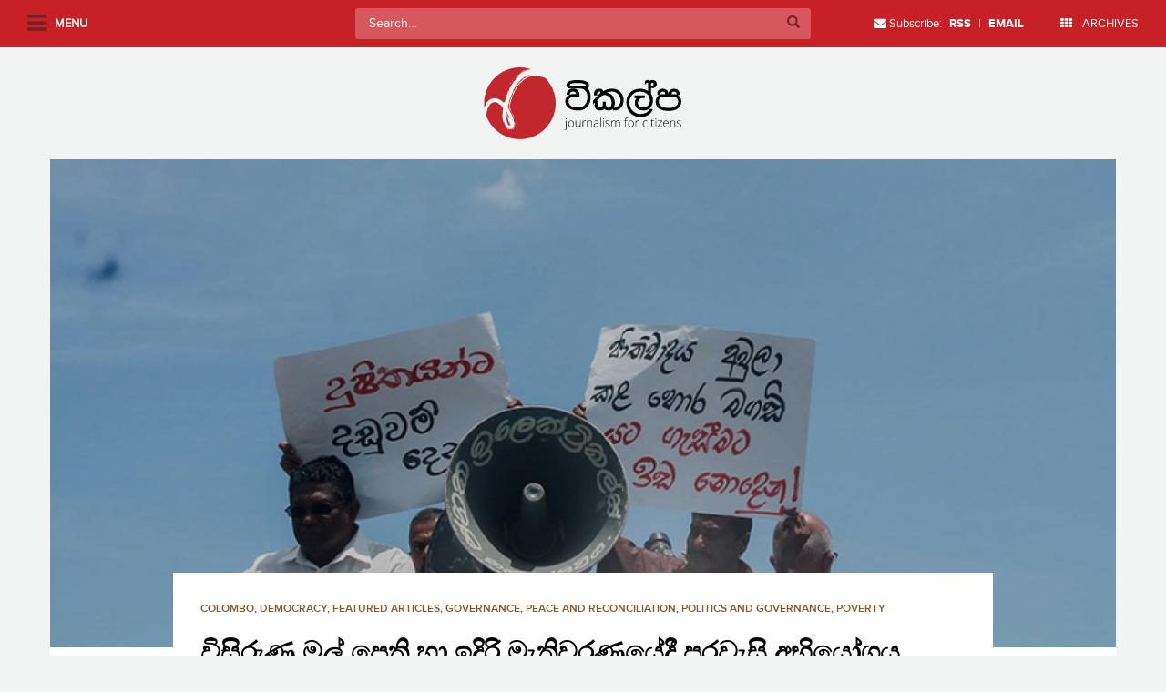

--- FILE ---
content_type: text/html; charset=UTF-8
request_url: https://www.vikalpa.org/article/24271
body_size: 22550
content:
<!doctype html>
<!--[if !IE]>
<html class="no-js non-ie" lang="en-US"> <![endif]-->
<!--[if IE 7 ]>
<html class="no-js ie7" lang="en-US"> <![endif]-->
<!--[if IE 8 ]>
<html class="no-js ie8" lang="en-US"> <![endif]-->
<!--[if IE 9 ]>
<html class="no-js ie9" lang="en-US"> <![endif]-->
<!--[if gt IE 9]><!-->
<html class="no-js" lang="en-US"> <!--<![endif]-->
<head>
<meta charset="UTF-8">
<meta name="viewport" content="width=device-width, initial-scale=1.0, user-scalable=no">
<link rel="profile" href="https://gmpg.org/xfn/11">
<link rel="pingback" href="https://www.vikalpa.org/xmlrpc.php">

<title>විසිරුණු මල් පෙති හා ඉදිරි මැතිවරණයේදී පුරවැසි අභියෝගය &#8211; Vikalpa</title>
<meta name='robots' content='max-image-preview:large' />
<link rel='dns-prefetch' href='//stats.wp.com' />
<link rel='dns-prefetch' href='//v0.wordpress.com' />
<link rel='dns-prefetch' href='//widgets.wp.com' />
<link rel='dns-prefetch' href='//s0.wp.com' />
<link rel='dns-prefetch' href='//0.gravatar.com' />
<link rel='dns-prefetch' href='//1.gravatar.com' />
<link rel='dns-prefetch' href='//2.gravatar.com' />
<link rel="alternate" type="application/rss+xml" title="Vikalpa &raquo; Feed" href="https://www.vikalpa.org/feed" />
<link rel="alternate" type="application/rss+xml" title="Vikalpa &raquo; Comments Feed" href="https://www.vikalpa.org/comments/feed" />
<link rel="alternate" type="application/rss+xml" title="Vikalpa &raquo; විසිරුණු මල් පෙති හා ඉදිරි මැතිවරණයේදී පුරවැසි අභියෝගය Comments Feed" href="https://www.vikalpa.org/article/24271/feed" />
<link rel="alternate" title="oEmbed (JSON)" type="application/json+oembed" href="https://www.vikalpa.org/wp-json/oembed/1.0/embed?url=https%3A%2F%2Fwww.vikalpa.org%2Farticle%2F24271" />
<link rel="alternate" title="oEmbed (XML)" type="text/xml+oembed" href="https://www.vikalpa.org/wp-json/oembed/1.0/embed?url=https%3A%2F%2Fwww.vikalpa.org%2Farticle%2F24271&#038;format=xml" />
<style id='wp-img-auto-sizes-contain-inline-css' type='text/css'>
img:is([sizes=auto i],[sizes^="auto," i]){contain-intrinsic-size:3000px 1500px}
/*# sourceURL=wp-img-auto-sizes-contain-inline-css */
</style>
<link rel='stylesheet' id='sbi_styles-css' href='https://www.vikalpa.org/wp-content/plugins/instagram-feed/css/sbi-styles.min.css?ver=6.2.6' type='text/css' media='all' />
<style id='wp-emoji-styles-inline-css' type='text/css'>

	img.wp-smiley, img.emoji {
		display: inline !important;
		border: none !important;
		box-shadow: none !important;
		height: 1em !important;
		width: 1em !important;
		margin: 0 0.07em !important;
		vertical-align: -0.1em !important;
		background: none !important;
		padding: 0 !important;
	}
/*# sourceURL=wp-emoji-styles-inline-css */
</style>
<style id='wp-block-library-inline-css' type='text/css'>
:root{--wp-block-synced-color:#7a00df;--wp-block-synced-color--rgb:122,0,223;--wp-bound-block-color:var(--wp-block-synced-color);--wp-editor-canvas-background:#ddd;--wp-admin-theme-color:#007cba;--wp-admin-theme-color--rgb:0,124,186;--wp-admin-theme-color-darker-10:#006ba1;--wp-admin-theme-color-darker-10--rgb:0,107,160.5;--wp-admin-theme-color-darker-20:#005a87;--wp-admin-theme-color-darker-20--rgb:0,90,135;--wp-admin-border-width-focus:2px}@media (min-resolution:192dpi){:root{--wp-admin-border-width-focus:1.5px}}.wp-element-button{cursor:pointer}:root .has-very-light-gray-background-color{background-color:#eee}:root .has-very-dark-gray-background-color{background-color:#313131}:root .has-very-light-gray-color{color:#eee}:root .has-very-dark-gray-color{color:#313131}:root .has-vivid-green-cyan-to-vivid-cyan-blue-gradient-background{background:linear-gradient(135deg,#00d084,#0693e3)}:root .has-purple-crush-gradient-background{background:linear-gradient(135deg,#34e2e4,#4721fb 50%,#ab1dfe)}:root .has-hazy-dawn-gradient-background{background:linear-gradient(135deg,#faaca8,#dad0ec)}:root .has-subdued-olive-gradient-background{background:linear-gradient(135deg,#fafae1,#67a671)}:root .has-atomic-cream-gradient-background{background:linear-gradient(135deg,#fdd79a,#004a59)}:root .has-nightshade-gradient-background{background:linear-gradient(135deg,#330968,#31cdcf)}:root .has-midnight-gradient-background{background:linear-gradient(135deg,#020381,#2874fc)}:root{--wp--preset--font-size--normal:16px;--wp--preset--font-size--huge:42px}.has-regular-font-size{font-size:1em}.has-larger-font-size{font-size:2.625em}.has-normal-font-size{font-size:var(--wp--preset--font-size--normal)}.has-huge-font-size{font-size:var(--wp--preset--font-size--huge)}.has-text-align-center{text-align:center}.has-text-align-left{text-align:left}.has-text-align-right{text-align:right}.has-fit-text{white-space:nowrap!important}#end-resizable-editor-section{display:none}.aligncenter{clear:both}.items-justified-left{justify-content:flex-start}.items-justified-center{justify-content:center}.items-justified-right{justify-content:flex-end}.items-justified-space-between{justify-content:space-between}.screen-reader-text{border:0;clip-path:inset(50%);height:1px;margin:-1px;overflow:hidden;padding:0;position:absolute;width:1px;word-wrap:normal!important}.screen-reader-text:focus{background-color:#ddd;clip-path:none;color:#444;display:block;font-size:1em;height:auto;left:5px;line-height:normal;padding:15px 23px 14px;text-decoration:none;top:5px;width:auto;z-index:100000}html :where(.has-border-color){border-style:solid}html :where([style*=border-top-color]){border-top-style:solid}html :where([style*=border-right-color]){border-right-style:solid}html :where([style*=border-bottom-color]){border-bottom-style:solid}html :where([style*=border-left-color]){border-left-style:solid}html :where([style*=border-width]){border-style:solid}html :where([style*=border-top-width]){border-top-style:solid}html :where([style*=border-right-width]){border-right-style:solid}html :where([style*=border-bottom-width]){border-bottom-style:solid}html :where([style*=border-left-width]){border-left-style:solid}html :where(img[class*=wp-image-]){height:auto;max-width:100%}:where(figure){margin:0 0 1em}html :where(.is-position-sticky){--wp-admin--admin-bar--position-offset:var(--wp-admin--admin-bar--height,0px)}@media screen and (max-width:600px){html :where(.is-position-sticky){--wp-admin--admin-bar--position-offset:0px}}

/*# sourceURL=wp-block-library-inline-css */
</style><style id='global-styles-inline-css' type='text/css'>
:root{--wp--preset--aspect-ratio--square: 1;--wp--preset--aspect-ratio--4-3: 4/3;--wp--preset--aspect-ratio--3-4: 3/4;--wp--preset--aspect-ratio--3-2: 3/2;--wp--preset--aspect-ratio--2-3: 2/3;--wp--preset--aspect-ratio--16-9: 16/9;--wp--preset--aspect-ratio--9-16: 9/16;--wp--preset--color--black: #000000;--wp--preset--color--cyan-bluish-gray: #abb8c3;--wp--preset--color--white: #ffffff;--wp--preset--color--pale-pink: #f78da7;--wp--preset--color--vivid-red: #cf2e2e;--wp--preset--color--luminous-vivid-orange: #ff6900;--wp--preset--color--luminous-vivid-amber: #fcb900;--wp--preset--color--light-green-cyan: #7bdcb5;--wp--preset--color--vivid-green-cyan: #00d084;--wp--preset--color--pale-cyan-blue: #8ed1fc;--wp--preset--color--vivid-cyan-blue: #0693e3;--wp--preset--color--vivid-purple: #9b51e0;--wp--preset--gradient--vivid-cyan-blue-to-vivid-purple: linear-gradient(135deg,rgb(6,147,227) 0%,rgb(155,81,224) 100%);--wp--preset--gradient--light-green-cyan-to-vivid-green-cyan: linear-gradient(135deg,rgb(122,220,180) 0%,rgb(0,208,130) 100%);--wp--preset--gradient--luminous-vivid-amber-to-luminous-vivid-orange: linear-gradient(135deg,rgb(252,185,0) 0%,rgb(255,105,0) 100%);--wp--preset--gradient--luminous-vivid-orange-to-vivid-red: linear-gradient(135deg,rgb(255,105,0) 0%,rgb(207,46,46) 100%);--wp--preset--gradient--very-light-gray-to-cyan-bluish-gray: linear-gradient(135deg,rgb(238,238,238) 0%,rgb(169,184,195) 100%);--wp--preset--gradient--cool-to-warm-spectrum: linear-gradient(135deg,rgb(74,234,220) 0%,rgb(151,120,209) 20%,rgb(207,42,186) 40%,rgb(238,44,130) 60%,rgb(251,105,98) 80%,rgb(254,248,76) 100%);--wp--preset--gradient--blush-light-purple: linear-gradient(135deg,rgb(255,206,236) 0%,rgb(152,150,240) 100%);--wp--preset--gradient--blush-bordeaux: linear-gradient(135deg,rgb(254,205,165) 0%,rgb(254,45,45) 50%,rgb(107,0,62) 100%);--wp--preset--gradient--luminous-dusk: linear-gradient(135deg,rgb(255,203,112) 0%,rgb(199,81,192) 50%,rgb(65,88,208) 100%);--wp--preset--gradient--pale-ocean: linear-gradient(135deg,rgb(255,245,203) 0%,rgb(182,227,212) 50%,rgb(51,167,181) 100%);--wp--preset--gradient--electric-grass: linear-gradient(135deg,rgb(202,248,128) 0%,rgb(113,206,126) 100%);--wp--preset--gradient--midnight: linear-gradient(135deg,rgb(2,3,129) 0%,rgb(40,116,252) 100%);--wp--preset--font-size--small: 13px;--wp--preset--font-size--medium: 20px;--wp--preset--font-size--large: 36px;--wp--preset--font-size--x-large: 42px;--wp--preset--spacing--20: 0.44rem;--wp--preset--spacing--30: 0.67rem;--wp--preset--spacing--40: 1rem;--wp--preset--spacing--50: 1.5rem;--wp--preset--spacing--60: 2.25rem;--wp--preset--spacing--70: 3.38rem;--wp--preset--spacing--80: 5.06rem;--wp--preset--shadow--natural: 6px 6px 9px rgba(0, 0, 0, 0.2);--wp--preset--shadow--deep: 12px 12px 50px rgba(0, 0, 0, 0.4);--wp--preset--shadow--sharp: 6px 6px 0px rgba(0, 0, 0, 0.2);--wp--preset--shadow--outlined: 6px 6px 0px -3px rgb(255, 255, 255), 6px 6px rgb(0, 0, 0);--wp--preset--shadow--crisp: 6px 6px 0px rgb(0, 0, 0);}:where(.is-layout-flex){gap: 0.5em;}:where(.is-layout-grid){gap: 0.5em;}body .is-layout-flex{display: flex;}.is-layout-flex{flex-wrap: wrap;align-items: center;}.is-layout-flex > :is(*, div){margin: 0;}body .is-layout-grid{display: grid;}.is-layout-grid > :is(*, div){margin: 0;}:where(.wp-block-columns.is-layout-flex){gap: 2em;}:where(.wp-block-columns.is-layout-grid){gap: 2em;}:where(.wp-block-post-template.is-layout-flex){gap: 1.25em;}:where(.wp-block-post-template.is-layout-grid){gap: 1.25em;}.has-black-color{color: var(--wp--preset--color--black) !important;}.has-cyan-bluish-gray-color{color: var(--wp--preset--color--cyan-bluish-gray) !important;}.has-white-color{color: var(--wp--preset--color--white) !important;}.has-pale-pink-color{color: var(--wp--preset--color--pale-pink) !important;}.has-vivid-red-color{color: var(--wp--preset--color--vivid-red) !important;}.has-luminous-vivid-orange-color{color: var(--wp--preset--color--luminous-vivid-orange) !important;}.has-luminous-vivid-amber-color{color: var(--wp--preset--color--luminous-vivid-amber) !important;}.has-light-green-cyan-color{color: var(--wp--preset--color--light-green-cyan) !important;}.has-vivid-green-cyan-color{color: var(--wp--preset--color--vivid-green-cyan) !important;}.has-pale-cyan-blue-color{color: var(--wp--preset--color--pale-cyan-blue) !important;}.has-vivid-cyan-blue-color{color: var(--wp--preset--color--vivid-cyan-blue) !important;}.has-vivid-purple-color{color: var(--wp--preset--color--vivid-purple) !important;}.has-black-background-color{background-color: var(--wp--preset--color--black) !important;}.has-cyan-bluish-gray-background-color{background-color: var(--wp--preset--color--cyan-bluish-gray) !important;}.has-white-background-color{background-color: var(--wp--preset--color--white) !important;}.has-pale-pink-background-color{background-color: var(--wp--preset--color--pale-pink) !important;}.has-vivid-red-background-color{background-color: var(--wp--preset--color--vivid-red) !important;}.has-luminous-vivid-orange-background-color{background-color: var(--wp--preset--color--luminous-vivid-orange) !important;}.has-luminous-vivid-amber-background-color{background-color: var(--wp--preset--color--luminous-vivid-amber) !important;}.has-light-green-cyan-background-color{background-color: var(--wp--preset--color--light-green-cyan) !important;}.has-vivid-green-cyan-background-color{background-color: var(--wp--preset--color--vivid-green-cyan) !important;}.has-pale-cyan-blue-background-color{background-color: var(--wp--preset--color--pale-cyan-blue) !important;}.has-vivid-cyan-blue-background-color{background-color: var(--wp--preset--color--vivid-cyan-blue) !important;}.has-vivid-purple-background-color{background-color: var(--wp--preset--color--vivid-purple) !important;}.has-black-border-color{border-color: var(--wp--preset--color--black) !important;}.has-cyan-bluish-gray-border-color{border-color: var(--wp--preset--color--cyan-bluish-gray) !important;}.has-white-border-color{border-color: var(--wp--preset--color--white) !important;}.has-pale-pink-border-color{border-color: var(--wp--preset--color--pale-pink) !important;}.has-vivid-red-border-color{border-color: var(--wp--preset--color--vivid-red) !important;}.has-luminous-vivid-orange-border-color{border-color: var(--wp--preset--color--luminous-vivid-orange) !important;}.has-luminous-vivid-amber-border-color{border-color: var(--wp--preset--color--luminous-vivid-amber) !important;}.has-light-green-cyan-border-color{border-color: var(--wp--preset--color--light-green-cyan) !important;}.has-vivid-green-cyan-border-color{border-color: var(--wp--preset--color--vivid-green-cyan) !important;}.has-pale-cyan-blue-border-color{border-color: var(--wp--preset--color--pale-cyan-blue) !important;}.has-vivid-cyan-blue-border-color{border-color: var(--wp--preset--color--vivid-cyan-blue) !important;}.has-vivid-purple-border-color{border-color: var(--wp--preset--color--vivid-purple) !important;}.has-vivid-cyan-blue-to-vivid-purple-gradient-background{background: var(--wp--preset--gradient--vivid-cyan-blue-to-vivid-purple) !important;}.has-light-green-cyan-to-vivid-green-cyan-gradient-background{background: var(--wp--preset--gradient--light-green-cyan-to-vivid-green-cyan) !important;}.has-luminous-vivid-amber-to-luminous-vivid-orange-gradient-background{background: var(--wp--preset--gradient--luminous-vivid-amber-to-luminous-vivid-orange) !important;}.has-luminous-vivid-orange-to-vivid-red-gradient-background{background: var(--wp--preset--gradient--luminous-vivid-orange-to-vivid-red) !important;}.has-very-light-gray-to-cyan-bluish-gray-gradient-background{background: var(--wp--preset--gradient--very-light-gray-to-cyan-bluish-gray) !important;}.has-cool-to-warm-spectrum-gradient-background{background: var(--wp--preset--gradient--cool-to-warm-spectrum) !important;}.has-blush-light-purple-gradient-background{background: var(--wp--preset--gradient--blush-light-purple) !important;}.has-blush-bordeaux-gradient-background{background: var(--wp--preset--gradient--blush-bordeaux) !important;}.has-luminous-dusk-gradient-background{background: var(--wp--preset--gradient--luminous-dusk) !important;}.has-pale-ocean-gradient-background{background: var(--wp--preset--gradient--pale-ocean) !important;}.has-electric-grass-gradient-background{background: var(--wp--preset--gradient--electric-grass) !important;}.has-midnight-gradient-background{background: var(--wp--preset--gradient--midnight) !important;}.has-small-font-size{font-size: var(--wp--preset--font-size--small) !important;}.has-medium-font-size{font-size: var(--wp--preset--font-size--medium) !important;}.has-large-font-size{font-size: var(--wp--preset--font-size--large) !important;}.has-x-large-font-size{font-size: var(--wp--preset--font-size--x-large) !important;}
/*# sourceURL=global-styles-inline-css */
</style>

<style id='classic-theme-styles-inline-css' type='text/css'>
/*! This file is auto-generated */
.wp-block-button__link{color:#fff;background-color:#32373c;border-radius:9999px;box-shadow:none;text-decoration:none;padding:calc(.667em + 2px) calc(1.333em + 2px);font-size:1.125em}.wp-block-file__button{background:#32373c;color:#fff;text-decoration:none}
/*# sourceURL=/wp-includes/css/classic-themes.min.css */
</style>
<link rel='stylesheet' id='wpac-css-css' href='https://www.vikalpa.org/wp-content/plugins/wpac-like-system/assets/css/front-end.css?ver=6.9' type='text/css' media='all' />
<link rel='stylesheet' id='font-awesome-css' href='https://www.vikalpa.org/wp-content/plugins/wpac-like-system/assets/font-awesome/css/all.min.css' type='text/css' media='all' />
<link rel='stylesheet' id='font-awesome-v4-css' href='https://www.vikalpa.org/wp-content/plugins/wpac-like-system/assets/font-awesome/css/v4-shims.min.css' type='text/css' media='all' />
<link rel='stylesheet' id='wordpress-popular-posts-css-css' href='https://www.vikalpa.org/wp-content/plugins/wordpress-popular-posts/assets/css/wpp.css?ver=6.3.4' type='text/css' media='all' />
<link rel='stylesheet' id='sparkling-bootstrap-css' href='https://www.vikalpa.org/wp-content/themes/vikalpa/inc/css/bootstrap.min.css?ver=6.9' type='text/css' media='all' />
<link rel='stylesheet' id='selectize-css' href='https://www.vikalpa.org/wp-content/themes/vikalpa/inc/css/selectize.css?ver=6.9' type='text/css' media='all' />
<link rel='stylesheet' id='slick-style-css' href='https://www.vikalpa.org/wp-content/themes/vikalpa/inc/css/slick.css?ver=6.9' type='text/css' media='all' />
<link rel='stylesheet' id='sparkling-icons-css' href='https://www.vikalpa.org/wp-content/themes/vikalpa/inc/css/font-awesome.min.css?ver=6.9' type='text/css' media='all' />
<link rel='stylesheet' id='component-grid-css' href='https://www.vikalpa.org/wp-content/themes/vikalpa/inc/css/component-grid.css?ver=6.9' type='text/css' media='all' />
<link rel='stylesheet' id='sparkling-style-css' href='https://www.vikalpa.org/wp-content/themes/vikalpa/style.css?ver=6.9' type='text/css' media='all' />
<link rel='stylesheet' id='responsive-css-css' href='https://www.vikalpa.org/wp-content/themes/vikalpa/responsive.css?ver=6.9' type='text/css' media='all' />
<link rel='stylesheet' id='jetpack_css-css' href='https://www.vikalpa.org/wp-content/plugins/jetpack/css/jetpack.css?ver=13.7' type='text/css' media='all' />
<script type="c629b86abe82fca42991a2cc-text/javascript" src="https://www.vikalpa.org/wp-includes/js/jquery/jquery.min.js?ver=3.7.1" id="jquery-core-js"></script>
<script type="c629b86abe82fca42991a2cc-text/javascript" src="https://www.vikalpa.org/wp-includes/js/jquery/jquery-migrate.min.js?ver=3.4.1" id="jquery-migrate-js"></script>
<script type="c629b86abe82fca42991a2cc-text/javascript" id="wpac-ajax-js-extra">
/* <![CDATA[ */
var wpac_ajax_url = {"ajax_url":"https://www.vikalpa.org/wp-admin/admin-ajax.php","user_id":"0","user_ip":"18.218.36.167"};
//# sourceURL=wpac-ajax-js-extra
/* ]]> */
</script>
<script type="c629b86abe82fca42991a2cc-text/javascript" src="https://www.vikalpa.org/wp-content/plugins/wpac-like-system/assets/js/ajax.js?ver=6.9" id="wpac-ajax-js"></script>
<script type="c629b86abe82fca42991a2cc-text/javascript" src="https://www.vikalpa.org/wp-content/plugins/wpac-like-system/assets/js/frontend.js?ver=6.9" id="wpac-frontend-ajax-js"></script>
<script type="application/json" id="wpp-json">

{"sampling_active":0,"sampling_rate":100,"ajax_url":"https:\/\/www.vikalpa.org\/wp-json\/wordpress-popular-posts\/v1\/popular-posts","api_url":"https:\/\/www.vikalpa.org\/wp-json\/wordpress-popular-posts","ID":24271,"token":"944cc7dbfb","lang":0,"debug":0}
//# sourceURL=wpp-json

</script>
<script type="c629b86abe82fca42991a2cc-text/javascript" src="https://www.vikalpa.org/wp-content/plugins/wordpress-popular-posts/assets/js/wpp.min.js?ver=6.3.4" id="wpp-js-js"></script>
<script type="c629b86abe82fca42991a2cc-text/javascript" src="https://www.vikalpa.org/wp-content/themes/vikalpa/inc/js/modernizr.min.js?ver=6.9" id="sparkling-modernizr-js"></script>
<script type="c629b86abe82fca42991a2cc-text/javascript" src="https://www.vikalpa.org/wp-content/themes/vikalpa/inc/js/bootstrap.min.js?ver=6.9" id="sparkling-bootstrapjs-js"></script>
<script type="c629b86abe82fca42991a2cc-text/javascript" src="https://www.vikalpa.org/wp-content/themes/vikalpa/inc/js/jquery.fitvids.js?ver=6.9" id="fitvids-js-js"></script>
<script type="c629b86abe82fca42991a2cc-text/javascript" src="https://www.vikalpa.org/wp-content/themes/vikalpa/inc/js/selectize.js?ver=6.9" id="selectize-js-js"></script>
<script type="c629b86abe82fca42991a2cc-text/javascript" src="https://www.vikalpa.org/wp-content/themes/vikalpa/inc/js/functions.min.js?ver=6.9" id="sparkling-functions-js"></script>
<link rel="https://api.w.org/" href="https://www.vikalpa.org/wp-json/" /><link rel="alternate" title="JSON" type="application/json" href="https://www.vikalpa.org/wp-json/wp/v2/posts/24271" /><link rel="EditURI" type="application/rsd+xml" title="RSD" href="https://www.vikalpa.org/xmlrpc.php?rsd" />
<meta name="generator" content="WordPress 6.9" />
<link rel="canonical" href="https://www.vikalpa.org/article/24271" />
<link rel='shortlink' href='https://wp.me/paAZbw-6jt' />
	<style>img#wpstats{display:none}</style>
		            <style id="wpp-loading-animation-styles">@-webkit-keyframes bgslide{from{background-position-x:0}to{background-position-x:-200%}}@keyframes bgslide{from{background-position-x:0}to{background-position-x:-200%}}.wpp-widget-placeholder,.wpp-widget-block-placeholder,.wpp-shortcode-placeholder{margin:0 auto;width:60px;height:3px;background:#dd3737;background:linear-gradient(90deg,#dd3737 0%,#571313 10%,#dd3737 100%);background-size:200% auto;border-radius:3px;-webkit-animation:bgslide 1s infinite linear;animation:bgslide 1s infinite linear}</style>
            <style type="text/css">a, #infinite-handle span, #secondary .widget .post-content a {color:#c82027}a:hover, a:active, #secondary .widget .post-content a:hover,
        .woocommerce nav.woocommerce-pagination ul li a:focus, .woocommerce nav.woocommerce-pagination ul li a:hover,
        .woocommerce nav.woocommerce-pagination ul li span.current  {color: #4a4a4a;}.navbar.navbar-default, .navbar-default .navbar-nav .open .dropdown-menu > li > a {background-color: #c82027;}.navbar-default .navbar-nav > li > a, .navbar-default .navbar-nav > .open > a, .navbar-default .navbar-nav > .open > a:hover, .navbar-default .navbar-nav > .open > a:focus, .navbar-default .navbar-nav > .active > a, .navbar-default .navbar-nav > .active > a:hover, .navbar-default .navbar-nav > .active > a:focus { color: #ffffff;}.navbar-default .navbar-nav > li > a:hover, .navbar-default .navbar-nav > .active > a, .navbar-default .navbar-nav > .active > a:hover, .navbar-default .navbar-nav > .active > a:focus, .navbar-default .navbar-nav > li > a:hover, .navbar-default .navbar-nav > li > a:focus, .navbar-default .navbar-nav > .open > a, .navbar-default .navbar-nav > .open > a:hover, .navbar-default .navbar-nav > .open > a:focus {color: #ffffff;}@media (max-width: 767px) {.navbar-default .navbar-nav .open .dropdown-menu>.active>a, .navbar-default .navbar-nav .open .dropdown-menu>.active>a:focus, .navbar-default .navbar-nav .open .dropdown-menu>.active>a:hover {background: #ffffff; color:#d43633;} }.dropdown-menu {background-color: #ffffff;}.navbar-default .navbar-nav .open .dropdown-menu > li > a, .dropdown-menu > li > a { color: #000000;}.dropdown-menu > li > a:hover, .dropdown-menu > li > a:focus, .navbar-default .navbar-nav .open .dropdown-menu > li > a:hover, .navbar-default .navbar-nav .open .dropdown-menu > li > a:focus, .dropdown-menu > .active > a, .dropdown-menu > .active > a:hover, .dropdown-menu > .active > a:focus, .navbar-default .navbar-nav .open .dropdown-menu > li.active > a {background-color: #ffffff; color:#d43633;}.navbar-default .navbar-nav .current-menu-ancestor a.dropdown-toggle { color: #d43633;}</style>
<!-- Jetpack Open Graph Tags -->
<meta property="og:type" content="article" />
<meta property="og:title" content="විසිරුණු මල් පෙති හා ඉදිරි මැතිවරණයේදී පුරවැසි අභියෝගය" />
<meta property="og:url" content="https://www.vikalpa.org/article/24271" />
<meta property="og:description" content="ත්‍රාසජනක චිත්‍රපටයක මෙන් බොහෝ කලක් අවිනිශ්චිත ව තබා පාර්ලිමේන්තුව විසිරුවන බව ජනාධිපති නිවේදනය කළේ පසුගිය සිකුරාදා ය. එම පුවත ඇසෙන විට මට එක විට ම මතක් වුයේ අතුල අධිකාරිගේ විසිරුණු මල් පෙති ගීතය ය…" />
<meta property="article:published_time" content="2015-07-03T05:29:38+00:00" />
<meta property="article:modified_time" content="2015-07-03T05:29:38+00:00" />
<meta property="og:site_name" content="Vikalpa" />
<meta property="og:image" content="https://www.vikalpa.org/wp-content/uploads/2015/07/17099984088_085db07d6d_k.jpg" />
<meta property="og:image:width" content="800" />
<meta property="og:image:height" content="365" />
<meta property="og:image:alt" content="" />
<meta property="og:locale" content="en_US" />
<meta name="twitter:text:title" content="විසිරුණු මල් පෙති හා ඉදිරි මැතිවරණයේදී පුරවැසි අභියෝගය" />
<meta name="twitter:image" content="https://www.vikalpa.org/wp-content/uploads/2015/07/17099984088_085db07d6d_k.jpg?w=640" />
<meta name="twitter:card" content="summary_large_image" />

<!-- End Jetpack Open Graph Tags -->

<link rel='stylesheet' id='wpt_widget-css' href='https://www.vikalpa.org/wp-content/plugins/wp-tab-widget/css/wp-tab-widget.css?ver=6.9' type='text/css' media='all' />
</head>

<body class="wp-singular post-template-default single single-post postid-24271 single-format-standard wp-theme-vikalpa group-blog">

<div id="fb-root"></div>
<script type="c629b86abe82fca42991a2cc-text/javascript">(function(d, s, id) {
  var js, fjs = d.getElementsByTagName(s)[0];
  if (d.getElementById(id)) return;
  js = d.createElement(s); js.id = id;
  js.src = "//connect.facebook.net/en_US/sdk.js#xfbml=1&version=v2.5&appId=228025250543790";
  fjs.parentNode.insertBefore(js, fjs);
}(document, 'script', 'facebook-jssdk'));</script>

<a class="sr-only sr-only-focusable" href="#content">Skip to main content</a>
<div id="page" class="hfeed site">

	<div id="left-panel">
 			<div id="menu-wrapper">
			<ul id="mainmenu" class="sidemenu"><li id="menu-item-16946" class="menu-item menu-item-type-custom menu-item-object-custom menu-item-home menu-item-16946"><a href="https://www.vikalpa.org/">Home</a></li>
<li id="menu-item-26966" class="menu-item menu-item-type-custom menu-item-object-custom menu-item-has-children menu-item-26966"><a href="#">Sections</a>
<ul class="sub-menu">
	<li id="menu-item-16947" class="menu-item menu-item-type-custom menu-item-object-custom menu-item-16947"><a href="https://www.vikalpa.org/?cat=57">Poems</a></li>
	<li id="menu-item-16948" class="menu-item menu-item-type-custom menu-item-object-custom menu-item-16948"><a href="https://www.vikalpa.org/?cat=59">Yarn</a></li>
	<li id="menu-item-16949" class="menu-item menu-item-type-custom menu-item-object-custom menu-item-16949"><a href="https://www.vikalpa.org/?cat=60">Cartoons</a></li>
	<li id="menu-item-16950" class="menu-item menu-item-type-custom menu-item-object-custom menu-item-16950"><a href="https://www.vikalpa.org/?cat=61">Puravasi Katha</a></li>
	<li id="menu-item-16951" class="menu-item menu-item-type-custom menu-item-object-custom menu-item-16951"><a href="https://www.vikalpa.org/?cat=63">Featured Articles</a></li>
	<li id="menu-item-38809" class="menu-item menu-item-type-taxonomy menu-item-object-category menu-item-38809"><a href="https://www.vikalpa.org/article/category/quotes">Quotes</a></li>
</ul>
</li>
<li id="menu-item-26957" class="menu-item menu-item-type-taxonomy menu-item-object-category menu-item-26957"><a href="https://www.vikalpa.org/article/category/end-of-war-special-edition-5-years-on">End of war special edition | 5 years on</a></li>
<li id="menu-item-26965" class="menu-item menu-item-type-post_type menu-item-object-page menu-item-26965"><a href="https://www.vikalpa.org/authors">Authors</a></li>
<li id="menu-item-26954" class="menu-item menu-item-type-custom menu-item-object-custom menu-item-26954"><a href="https://www.vikalpa.org/?page_id=3">About</a></li>
<li id="menu-item-26956" class="menu-item menu-item-type-custom menu-item-object-custom menu-item-26956"><a href="https://www.vikalpa.org/?page_id=6">Contact</a></li>
<li id="menu-item-26955" class="menu-item menu-item-type-custom menu-item-object-custom menu-item-26955"><a href="https://www.vikalpa.org/?page_id=7">Site Guidelines</a></li>
<li id="menu-item-26967" class="menu-item menu-item-type-custom menu-item-object-custom menu-item-26967"><a target="_blank" href="https://www.facebook.com/Vikalpasrilanka/">Facebook</a></li>
<li id="menu-item-26968" class="menu-item menu-item-type-custom menu-item-object-custom menu-item-26968"><a target="_blank" href="https://twitter.com/vikalpavoices?ref_src=twsrc%5Etfw">Twitter</a></li>
</ul>
            </div>
	</div>

	<div id="archives-popup">
		<ul class="list-unstyled">
				<li><a href='https://www.vikalpa.org/article/date/2025'>2025</a></li>
	<li><a href='https://www.vikalpa.org/article/date/2024'>2024</a></li>
	<li><a href='https://www.vikalpa.org/article/date/2023'>2023</a></li>
	<li><a href='https://www.vikalpa.org/article/date/2022'>2022</a></li>
	<li><a href='https://www.vikalpa.org/article/date/2021'>2021</a></li>
	<li><a href='https://www.vikalpa.org/article/date/2020'>2020</a></li>
	<li><a href='https://www.vikalpa.org/article/date/2019'>2019</a></li>
	<li><a href='https://www.vikalpa.org/article/date/2018'>2018</a></li>
	<li><a href='https://www.vikalpa.org/article/date/2017'>2017</a></li>
	<li><a href='https://www.vikalpa.org/article/date/2016'>2016</a></li>
	<li><a href='https://www.vikalpa.org/article/date/2015'>2015</a></li>
	<li><a href='https://www.vikalpa.org/article/date/2014'>2014</a></li>
	<li><a href='https://www.vikalpa.org/article/date/2013'>2013</a></li>
	<li><a href='https://www.vikalpa.org/article/date/2012'>2012</a></li>
	<li><a href='https://www.vikalpa.org/article/date/2011'>2011</a></li>
	<li><a href='https://www.vikalpa.org/article/date/2010'>2010</a></li>
	<li><a href='https://www.vikalpa.org/article/date/2009'>2009</a></li>
	<li><a href='https://www.vikalpa.org/article/date/2008'>2008</a></li>
	<li><a href='https://www.vikalpa.org/article/date/2007'>2007</a></li>
		</ul>
	</div>

	<header id="masthead" class="site-header" role="banner">
		<nav class="navbar navbar-default navbar-fixed-top" role="navigation">
			<div class="container-fluid">
				<div class="row">
					<div class="site-navigation-inner col-xs-12 col-md-12 col-sm-12">
						<div class="navbar-header">
							<i class="fa fa-navicon"></i>
							<span class="label">Menu</span>
						</div>
						<div class="search-wrapper"> 
<form role="search" method="get" class="form-search" action="https://www.vikalpa.org/">
  <div class="input-group">
  	<label class="screen-reader-text" for="s">Search for:</label>
    <input type="text" class="form-control search-query" placeholder="Search&hellip;" value="" name="s" title="Search for:" />
    <span class="input-group-btn">
      <button type="submit" class="btn btn-default" name="submit" id="searchsubmit" value="Search"><span class="glyphicon glyphicon-search"></span></button>
    </span>
  </div>
</form> </div>
					</div>
				</div>

				<ul class="nav navbar-nav nav-right hidden-xs hidden-sm">
					<li><i class="fa fa-envelope"></i> Subscribe: <a href="http://feeds.feedburner.com/groundviewssl" target="_blank"><strong>RSS</strong></a> | <a href="http://feeds.feedburner.com/GroundviewsComments" target="_blank"><strong>EMAIL</strong></a></li>
					<li><a href="#archives-popup"><i class="fa fa-th"></i> ARCHIVES</a></li>
				</ul>
			</div>

		</nav><!-- .site-navigation -->
	</header><!-- #masthead -->

	<div id="content" class="site-content">

		<div class="top-section">
			<div class="row header-logo">
				<div class="col-md-12 text-center">
					<a href="https://www.vikalpa.org/"><img src="https://www.vikalpa.org/wp-content/themes/vikalpa/images/logo.svg" width="320" alt="Vikalpa"/></a>
				</div>
			</div>

			
															<header class="container no-padding entry-header page-header has-pic">
				<div class="row">
					<div class="col-md-12">

						<img width="1200" height="550" src="https://www.vikalpa.org/wp-content/uploads/2015/07/17099984088_085db07d6d_k-1200x550.jpg" class="single-featured wp-post-image" alt="" decoding="async" fetchpriority="high" srcset="https://www.vikalpa.org/wp-content/uploads/2015/07/17099984088_085db07d6d_k-1200x550.jpg 1200w, https://www.vikalpa.org/wp-content/uploads/2015/07/17099984088_085db07d6d_k-300x137.jpg 300w" sizes="(max-width: 1200px) 100vw, 1200px" data-attachment-id="24272" data-permalink="https://www.vikalpa.org/article/24271/17099984088_085db07d6d_k" data-orig-file="https://www.vikalpa.org/wp-content/uploads/2015/07/17099984088_085db07d6d_k.jpg" data-orig-size="800,365" data-comments-opened="1" data-image-meta="{&quot;aperture&quot;:&quot;0&quot;,&quot;credit&quot;:&quot;&quot;,&quot;camera&quot;:&quot;&quot;,&quot;caption&quot;:&quot;&quot;,&quot;created_timestamp&quot;:&quot;0&quot;,&quot;copyright&quot;:&quot;&quot;,&quot;focal_length&quot;:&quot;0&quot;,&quot;iso&quot;:&quot;0&quot;,&quot;shutter_speed&quot;:&quot;0&quot;,&quot;title&quot;:&quot;&quot;,&quot;orientation&quot;:&quot;1&quot;}" data-image-title="17099984088_085db07d6d_k" data-image-description="" data-image-caption="" data-medium-file="https://www.vikalpa.org/wp-content/uploads/2015/07/17099984088_085db07d6d_k-300x137.jpg" data-large-file="https://www.vikalpa.org/wp-content/uploads/2015/07/17099984088_085db07d6d_k.jpg" tabindex="0" role="button" />						<div class="content has-pic">
					    			            <span class="cat-links">
			                 <a href="https://www.vikalpa.org/article/category/districts/colombo" rel="category tag">Colombo</a>, <a href="https://www.vikalpa.org/article/category/news/democracy" rel="category tag">Democracy</a>, <a href="https://www.vikalpa.org/article/category/featured-articles" rel="category tag">Featured Articles</a>, <a href="https://www.vikalpa.org/article/category/news/governance" rel="category tag">Governance</a>, <a href="https://www.vikalpa.org/article/category/news/peace-and-reconciliation" rel="category tag">Peace and reconciliation</a>, <a href="https://www.vikalpa.org/article/category/news/politics-and-governance-news" rel="category tag">Politics and Governance</a>, <a href="https://www.vikalpa.org/article/category/news/poverty" rel="category tag">Poverty</a>			            </span>
			            
			            <h1 class="entry-title "><a href="https://www.vikalpa.org/article/24271" title="විසිරුණු මල් පෙති හා ඉදිරි මැතිවරණයේදී පුරවැසි අභියෝගය">විසිරුණු මල් පෙති හා ඉදිරි මැතිවරණයේදී පුරවැසි අභියෝගය</a></h1>
			            </div>
					</div>
				</div>
				</header><!-- .entry-header -->
													</div>

		<div class="container main-content-area">
            
			<div class="row side-pull-left">
				<div class="main-content-inner col-sm-12 col-md-9">
	<div id="primary" class="content-area">
		<main id="main" class="site-main" role="main">

		
			
<article id="post-24271" class="post-24271 post type-post status-publish format-standard has-post-thumbnail hentry category-colombo category-democracy category-featured-articles category-governance category-peace-and-reconciliation category-politics-and-governance-news category-poverty tag-peace-and-reconciliation tag-politics tag-vikalpa-sri-lanka tag-vkfeatured">

    
    <div class="entry-meta" id="sidepanel">

        <div class="icon author">
            <div class="author">
                                <img src="https://secure.gravatar.com/avatar/d9757c5eaedad69fa26620740964bb9073d075e58327d0633fa805b7f2abdfd4?s=96&d=mm&r=g" width="140" height="140" class="avatar hidden-xs hidden-sm" alt="Vikalpa" />
                <a href="https://www.vikalpa.org/article/author/vikalpa">Vikalpa</a>
            </div>
            <p><span class="posted-on">on <time class="entry-date published" datetime="July 3, 2015">July 3, 2015</time></span></p>
        </div>


                        <div class="icon comments hidden-xs hidden-sm">
                    <span class="icon-holder"><i class="fa fa-comment"></i></span>
                    <span class="hidden-xs hidden-sm"><span class="dsq-postid" data-dsqidentifier="24271 http://www.vikalpa.org/?p=24271">2 comments</span>.</span>
                </div>
            
        <div class="icon facebook" onclick="if (!window.__cfRLUnblockHandlers) return false; return fb_share('https://www.vikalpa.org/article/24271', 'විසිරුණු මල් පෙති හා ඉදිරි මැතිවරණයේදී පුරවැසි අභියෝගය')" data-cf-modified-c629b86abe82fca42991a2cc-="">
            <span class="icon-holder"><i class="fa fa-facebook"></i></span>
            <span class="hidden-xs hidden-sm">Share On<br>Facebook</span>
        </div>

        <div class="icon twitter" onclick="if (!window.__cfRLUnblockHandlers) return false; return twitter_share('https://www.vikalpa.org/article/24271', 'විසිරුණු මල් පෙති හා ඉදිරි මැතිවරණයේදී පුරවැසි අභියෝගය')" data-cf-modified-c629b86abe82fca42991a2cc-="">
            <span class="icon-holder"><i class="fa fa-twitter"></i></span>
            <span class="hidden-xs hidden-sm">Share On<br>Twitter</span>
        </div>

        <div class="icon email" onclick="if (!window.__cfRLUnblockHandlers) return false; return email_share('https://www.vikalpa.org/article/24271', 'විසිරුණු මල් පෙති හා ඉදිරි මැතිවරණයේදී පුරවැසි අභියෝගය')" data-cf-modified-c629b86abe82fca42991a2cc-="">
            <span class="icon-holder"><i class="fa fa-envelope-o"></i></span>
            <span class="hidden-xs hidden-sm">Email This<br>Article</span>
        </div>
    </div>
	<div class="post-inner-content">

		<div class="entry-content">
			<p>ත්‍රාසජනක චිත්‍රපටයක මෙන් බොහෝ කලක් අවිනිශ්චිත ව තබා පාර්ලිමේන්තුව විසිරුවන බව ජනාධිපති නිවේදනය කළේ පසුගිය සිකුරාදා ය. එම පුවත ඇසෙන විට මට එක විට ම මතක් වුයේ අතුල අධිකාරිගේ විසිරුණු මල් පෙති ගීතය ය. විසිරුණු මල් පෙති දෝතට ගෙන යලි මලක් හදන්නට තැත් කරන බොළඳ නැගෙණියකට අතුල සරදමින් තොරව ආදරයෙන් කියන්නේ විසිරුණු පෙති යලි මලක් නොවන බව ය. පාර්ලිමේන්තුව විසිරවීමෙන් අනතුරුව ප්‍රකාශයට පත් කළ මහා මැතිවරණය යලි පුරවැසි අභියෝගය අවුළුවන අවස්ථාවක් ලෙස ඉදිරියට පැමිණ ඇත. මෙම ලිපිය ලියවෙන්නේ එය වැඩි දුරට සාකච්චා කිඊමට ය. මා එය කරන්නේ පසුගිය කාලය ගැන කෙටි ආවර්ජනාවක් සමගිනි. </p>
<p>ජනවාරි 8 ප්‍රතිඵලය හා ඒ අරබයා මාස කිහිපයක් තිස්සේ ගොනු වූ ජනතා උනන්දුව, ක්‍රියාකාරිත්වය හා අවසානයේ මැතිවරණ චර්යාව මීට පෙර පැවති මැතිවරණ අත්දැකීම්වලින් වෙනස් ස්වරුපයක් ගත් බව පැහැදිලි ය. රාජපක්ෂ රෙජීමයෙන් දැඩි ලෙස හෙම්බත් වී සිටි ජනතා අභිලාෂයන් නියෝජනය කරන පුරවැසි ව්‍යාපාර කිහිපයක් රෙජීමය පරාජය කිරීම, පොදු අපේක්ෂකයෙකුගේ අවශ්‍යතාව හා උගුලෙන් මිදීම වැනි සටන් පාඨ ඔස්සේ වසරක් පමණ කාලයක් තුල ජනතාව හා දේශපාලන පක්ෂ අතර මතයක් ගොඩ නැගීය. එවැනි ව්‍යාපාර කලාකරුවන්, ව්ද්වතුන්, වෘත්තීය සමිති, තරුණ කොටස් හා වෙනත් සිවිල් සංවිධානවල වේදිකාවක් බවට පත් විය. එවැනි පුරවැසි බලවේග තම අදහස් ජනතාව අතරට ගෙන ගියේ ජනාධ්පතිවරණයක් ප්‍රකාශයට පත්වීමට හා මෛත්‍රිපාල සිරිසේන මහතා පොදු අපේක්ෂකයෙකු ලෙස පත් වීමට පෙර ය. එවැනි සංවිධිත හා අසංවිධිත පුරවැසි ව්‍යාපාර හා බලවේග නියෝජනය කලේ ‘වෙනසක’ අවශ්‍යතාව දැඩි ලෙස පැතූ ජනතා අභිලාශය ය. සංවිධිත බලවේග කළේ එම ජනතා අභිලාශය තව දුරටත් තීව්ර කිරීම හා ‘වෙනසක්’ යන ව්‍යංග අදහස සංයුක්ත දේශපාලන ප්‍රතිපත්ති හා අපේක්ෂා මාලාවකට පෙරලීම හා එම අදහස් ජනතාව අතරට ගෙන යාම ය. </p>
<p>මෛත්‍රිපාල සිරිසේන මහතා එක්සත් ජාතික පක්ෂය ඇතුළු දේශපාලන පක්ෂ කිහිපයක සන්ධානයක් නියෝජනය කරමින් යහපාලනය තේමාව ඔස්සේ පොදු අපේක්ෂකයෙකු ලෙස ජනාධිපතිවරණයට ඉදිරිපත් වුයේ මෙවැනි සන්ධර්භයක ය. මෙතෙක් පැවතී පටු දේශපාලන පක්ෂවල න්‍යාය පත්‍ර මත පදනම් වූ මැතිවරණයකට වඩා 2015 ජනාධිපතිවරණය සුවිශේෂී වුයේ ය. ඒ තමන්ට දැඩි ලෙස එපා වී තිබු රාජපක්ෂ රෙජීමය පරාජය කිරීම හා ඊට විකල්පයක් ලෙස වෙනසක් උදෙසා පොදු බලවේගයක් ලෙස ජනතාව පොදු අපේක්ෂයෙකු ලෙස මෛත්‍රිපාල සිරිසේන මහතාට ජනවරමක් දීම නිසා ය. එම ජනවරම නිශ්චිත දින සියයක වැඩමාලාවක් ක්‍රියාත්මක කිරීම සඳහා විය. ‘වෙනසක්’ කියා ජනතා බලවේගය තමන්ගේ ප්‍රජාතාන්ත්‍රික අයිතිය භාවිතා කළේ හුදෙක් පුද්ගලයෙකු හෝ පක්ෂයක් බලයට පත් කිරීමට නොව තමන් අපේක්ෂා කරන නව දේශපාලන සංස්කෘතියක් හා ප්‍රතිපත්ති මාලාවක් මත පදනම් වූ දේශපාලන ක්‍රමයක් ස්ථාපිත කර ගැනීම ය. ඊට ප්‍රතිචාරයක් ලෙස ‘යහපාලනය’ ප්‍රධාන තේමාවක් ලෙස පොදු අපේක්ෂක මැතිවරණ ව්‍යාපාරය තුල මතු වුයේ මෙවැනි වාතාවරනයක ය. ජනවාරි 8 ජයග්‍රහණය වසර දහයක පීඩාව අවසානය වෙනුවෙන් ලත් අස්වැසිල්ලක් වීය. නමුත් ‘වෙනස’ ලෙස ජනතාව පැතුවේ රාජපක්ෂ පරාජය කිරීම පමණක් ම නොවේ; විකල්ප වැඩසටහනක් නිශ්චිත කාලයක් තුල සාක්ෂාත් කරගැනීම ය.  </p>
<p>කෙටි කාලයක් තුල මෛත්‍රිපාල සිරිසේන ජනාධිපති ලෙස පරිණත නායකත්වයක් හා සාධනීය ලක්ෂණ පෙන්වා ජනතා ප්‍රසාදයට ලක් වුයේ ය. ජනතාවට නව ජනාධිපතිගෙන් අවශ්‍ය වුයේ පක්ෂයක පටු භූමිකාවක් ඉටු කරන්නෙකු නොව තම ජනවරම නිසි ලෙස නිශ්චිත කාලයක් තුල ක්‍රියාත්මක කරන්න අවශ්‍ය පසුබිම සකසන්නෙකු ලෙස ය. නව ආණ්ඩුවක් පිහිටුවීමෙන් අනතුරු ව දින සියයේ වැඩටහන මුල් මාසයේ කාර්යක්ෂම ව සිදු විය. එහි ප්‍රසංශාව ජනාධිපතිට, අගමැතිට හා කැබිනට් මණ්ඩලයට හිමි විය යුතු ය. නමුත් මුල පැවති උනන්දුව හා පොදු යහපත ක්‍රමයෙන් හීන වූ අතර පටු පක්ෂ දේශපාලන පක්ෂ ගතිකයන් න්‍යාය පත්‍රයේ ඉහලට ආවේ ය. දින සියයේ වැඩසටහනේ අඩිතාලම බඳු වූ ජනාධිපතික්‍රමය සංශෝධනය කිරීම දේශපාලන පක්ෂ අතර අනවශ්‍ය ලෙස තොරොම්බල් වී අපේක්ෂා කළ තරමට වඩා අතිශයෙන් දියාරු එකක් බවට පත් විය. ඒ සඳහා ගෙවූ මිල වුයේ ජනතාව ප්‍රතික්ෂේප කළ නායකත්වයක් යටතේ සිටි දේශපාලකයින්ට ඇමති තනතුරු පිදේනි ලෙස දීම ය. නැවත මෙගා කැබිනෙට්ටුවක් බිහි වුනු අතර ඇමති ඉල්ලා අස්වීම් හා නව පත්වීම් සතිපතා කටයුත්තක් බවට පත් විය. තොරතුරු දැනගැනීමේ අයිතිය කෙටුම්පතක් ලෙස සංවර්ධනය වුනත් පසුව එය ආගිය අතක් නැති එකක් බවට පත් විය. ව්‍යවස්ථාදායක මණ්ඩලය පටු දේශපාලන ග්‍රහණයෙන් මිදී පොදු යහපත සාක්ෂාත් කරගැනීමට අපේක්ෂා කලත් සිදු වූ යේ එය තවත් දේශපාලන අතකොළුවක් බවට පත්වීම ය. එහි නියෝජනය කිරීමට නියමිත සිවිල් සමාජ නියෝජිතයින්ගේ පත්වීම අනවශ්‍ය ලෙස ප්‍රමාද විය. පොදු අපේක්ෂකයෙකු ලෙස ජනවරමක් ලද මෛත්‍රිපාල සිරිසේන ජනාධිපති ශ්‍රී ලංකා නිදහස් පක්ෂයේ නායකයා ලෙස අභිමුක වන අතර සීග්‍රයෙන් පක්ෂ දේශපාලනය තමන්ගේ ප්‍රමුඛතාවක් ලෙස සලකා කටයුතු කරන බව පෙනෙයි.  මෙය ජනතාව පැතු ‘වෙනස’ ට සපුරා වෙනස් දිශානතියකි. තම පක්ෂය තුලින් හා තමා වටේ කැරකෙන්නන්ගේ පීඩනය දැඩිව තියෙද්දිත් ඊට එරෙහිව පාර්ලිමේන්තුව විසිරුවන්නට ජනාධිපති ගත් තීරණය අගය කළ යුතු ය. අනාගතයේත් පක්ෂයට වඩා රට පෙරට තබා පක්ෂයක නායකයෙකු ලෙස නොව රාජ්‍යතාන්ත්‍රිකයෙකු ලෙස කටයුතු කිරීම එතුමා ඉදිරියේ ඇති අභියෝගය ය.      </p>
<p>නව ආණ්ඩුවක් ලෙස රනිල් වික්‍රමසිංහ හා කැබිනට් මණ්ඩලය ජනතා අභිලාශ සාක්ෂාත් කළ ප්‍රයත්නයන් කිහිපයක් &#8212; බඩු මිල අඩු කිරීම ඇතුළු &#8212; ඉදිරිපත් කළේ ය. ඒ වෙනුවෙන් ඔවුන් ජනතා ප්‍රසාදය දිනා ගති. රාජපක්ෂ රෙජීම කාලය තුල පැවති ප්‍රජාතන්ත්‍ර විරෝධී හා මර්ධනකාරී පරිසරය වෙනුවට සාපේක්ෂ නිදහස් අදහස් සඳහා අවකාශයක් ස්ථාපිත කිරීමට නව ආණ්ඩුවට හැකි විය. ගජමිතුරු ආර්ථිකය තුල සැලකිය යුතු වෙනසක් කලා ද යන්න සැක සහිත ය. මහා බැංකු අධිපතිට එරෙහි ව නැගුණු බරපතල චෝදනාව කමිටුවකින් හා අධිකරණයෙන් නිදහස් වුව ද එම සිද්දිය හා මෑතදී සිදු වූ රේගු අධිපතිගේ ඉල්ලා අස්වීම එක්සත් ජාතික පක්ෂයේ ආණ්ඩුව පිළබඳ ව ජනතාව තුල ප්‍රශ්නාර්ථයක් මතු කළේ ය. පාර්ලිමේන්තුව තුල බහුතරයක් නොමැති එක්සත් ජාතික ප්‍රමුඛ ආණ්ඩුව ස්ථාවර කළමනාකරණයක්  කිරීමේ අභියෝගයට භාජනය විය. එම දුර්වලත්වය දඩමීමා කරගනිමින් ජනතාව පැහැදිලිව ම ජනාධිපතිවරණයෙන් ප්‍රතික්ෂේප කළ රාජපක්ෂ රෙජීමයේ මන්ත්‍රීවරුන්ගේ ප්‍රමුඛත්වයෙන් ආණ්ඩුවක් මැතිවරණයක නොයා පිහිටුවා ගැනීමේ තැතක් ගැන ද අසන්නට ලැබුන ද එවැන්නක් විසුරුවාලීමෙන් වාසනවකට වැළකුණි.        </p>
<p>මේ සියලු කරුණු සලකා බැලීමේ දී පැහැදිලි වන්නේ  ‘වෙනසක්’ පිළිබද ජනතා අභිලාශය තමන් පැතූ ආකාරයට දින සියයකින් නොව දින එකසිය පනහකින් පසුව ද හරියාකාර ව සිදු නොවුණු බව ය. සිදු වුයේ ජනතාව දෙන ලද වරම දේශපාලන පක්ෂ විසින් තමන්ගේ පටු බල ව්‍යාපෘතියක් ලෙස පික් පොකට් ගැසීම ය; මැතිවරණ හරහා නොයා කෙරෙන ඩීල් දේශපාලනයකට තැත් කිරීම ය. ක්‍රමයෙන් ගිලිහුණු ජනතා බලය නැවතත් පුරවැසියන් යලි අත්පත් කර ගත යුතු ව ඇත. තමන් අපේක්ෂා කළ, සම්පුර්ණ නොවුණු ‘වෙනස’ ජනතාව විසින් නැවත ප්‍රජාතන්ත්‍රවාදී දේශපාලන න්‍යාය පත්‍රයට ඇතුළු කළ යුතු ය. ජනමතයට අභිමත ස්ථාවරභාවයක් හා ජනතාව සමග නව ගිවිසුමකට එළභිය හැකි නව ආණ්ඩුවක් පත් කරගැනීමේ අයිතිය ජනතාව තහවුරු කර ගත යුතු ය.      </p>
<p>‘වෙනස’ හා ‘යහපාලනය’ ඉදිරි මැතිවරණ ව්‍යාපාර තුල කුමන ආකාරයේ වැදගත් කමක් ගනී දැයි කියා සක සහිත ය. ‘යහපාලනය’ දැනටමත් ලාංකීය දේශපාලන වොකැබ්ලරියෙන් ක්‍රමයෙන් අතුරුදහන වී ඇති බව පෙනේ. වෙනස හා යහපාලනය ජනතා අභිලාෂයන් නියෝජයන කළ වැදගත් අදහස් දෙකකි. ඒවා  හුදු ‘මාර්කටින් පංච් ලයින්’ ලෙස ඌණනය කළ නොයුතු ය. දේශපාලනය හා මැතිවරණ ව්‍යාපාර වෙළෙඳ ප්‍රචාරක සමාගම්වල අලෙවිකරණ ව්‍යාපෘතියක් ලෙස අධිනිශ්චය වූ කලෙක විවිධාකාරයේ දේශපාලන මාර්කටින් සටන් පාඨ ඉදිරි සති කිහිපය තුල මතු විය හැක. අලුත් සටන් පාඨ ‘වෙනස’ ට වඩා අරුමෝසම් ඒවා විය හැක. එන එන අරුමෝසම් පස්සේ නොයා ජනතාවා පැතූ සැබෑ වෙනස හා එවැනි වෙනසක ලක්ෂණ, ගුණාංග, කොන්දේසි හා මුලධර්ම  සංයුක්ත ලෙස ඉදිරිපත් කිරීම පුරවැසියන් වන අප කළ යුතු දෙයකි. දේශපාලන පක්ෂ හා තමන්ගේ අලෙවිකරණ උපදේශකයින් කළ යුත්තේ එවැනි පුරවැසි අදහස්වලට සාවධානව ඇහුම්කම් දීම ය. පුරවැසියන්ගේ වැදගත් හා යහපත් අදහසක් දෙකක් අලෙවිකරණ සමාගම් හයිජැක් කලා ට කම් නැත. නමුත් පුරවැසියන් ලෙස අප වහා කළ යුත්තේ අපගේ අභිලාෂයන් අඩංගු මෙනු-පතක් දේශපාලන පක්ෂවලට සැපයීම ය. එසේ නොවුනහොත් අපට වෙන්නේ ‘තියෙන විදිහකට බත් ටිකක් කාලා යන්න’ ය. අපගේ අභිලාශය ‘පුරවැසි මැනිෆෙස්ටෝවක්’ ලෙස සංගෘහිත කිරීම අප ඉදිරියේ ඇති දැඩි අවශ්‍යතාවකි. එය අප අද ම කළ යුතු ය.     </p>
<p>ජනවාරි 8 අරභයා ගොඩනැගුණු සංවිධිත හා අසංවිධිත පුරවැසි බලවේගයන් ජනබලවේගයන් හමුවේ අද ඇති අභියෝගය හා කාර්ය භාරය වන්නේ තමන් පැතූ ‘වෙනස’ සම්පුර්ණ හා අර්ථාන්විත කරගනු වස් නව ජනවරමක් නව ආණ්ඩුවකට ලබා දීමට පෙර එවැනි ආණ්ඩුවක න්‍යාය පත්‍රය, ප්‍රමුඛතා හා කොන්දේසි පෙර කල් බලා ඉදිරිපත් කිරීම ය. දුන් පොරොන්දු ඒ ආකාරයෙන් ඉටු නොවුණු හෙයින් ජනතාව අතර ඇති කළකිරීම හා කෝපය ක්‍රමයෙන් වර්ධනය වීම දක්නට හැක. එම හැගීම සාධනීය හා නිර්මානාත්මක පුරවැසි බලවේගයක් ලෙස බලමුළු ගැන්වීම වහා කළ යුතු ය.  ජනවාරි 8 විකසිත වුණු ජනතා පැතුමේ නෙක පාට මල් පෙති විසිරුවාලීමත් සමග දේශාපාලන පක්ෂ විසින් දැනටමත් කඩා ගෙන ගොස් ඇත. එම මල් පෙති ඔවුන් විසින් විකෘති කළ හැක. පුරවැසියන් ලෙස අප කළ යුත්තේ අපගේ අභිලාශය දැල්වුණු ජනවාරි අට පුෂ්පයේ පෙති විසිරෙන්නට නොදී රැක ගැනීම ය. දේශපාලන පක්ෂවලට වඩා කලින් පුරවැසියන් ඇහැරිය යුතු ය. ඔවුන් අවදි වී නිදිගැට කඩන විට අප කළ යුත්තේ පුරවැසි දේශපාලන න්‍යාය පත්‍රය තේ කෝප්පයක් ලෙස පිලිගැන්වීම ය. අප තෝරා ගත යුත්තේ අපේ තේ කෝප්පය බොන්න කැමැත්තන් පමණ ය. ජනවාරි අට අප විකසිත කළ පුෂ්පයේ පෙති විසිරෙන්නට නොදී රැක ගැනීමට එය හැර වෙන මගක් පුරවැසි අපට නොමැත.     </p>
<p><a href="https://www.vikalpa.org/wp-content/uploads/2015/07/UDAN.jpg"><img decoding="async" data-attachment-id="24275" data-permalink="https://www.vikalpa.org/article/24271/udan-2" data-orig-file="https://www.vikalpa.org/wp-content/uploads/2015/07/UDAN.jpg" data-orig-size="100,116" data-comments-opened="1" data-image-meta="{&quot;aperture&quot;:&quot;0&quot;,&quot;credit&quot;:&quot;&quot;,&quot;camera&quot;:&quot;&quot;,&quot;caption&quot;:&quot;&quot;,&quot;created_timestamp&quot;:&quot;0&quot;,&quot;copyright&quot;:&quot;&quot;,&quot;focal_length&quot;:&quot;0&quot;,&quot;iso&quot;:&quot;0&quot;,&quot;shutter_speed&quot;:&quot;0&quot;,&quot;title&quot;:&quot;&quot;,&quot;orientation&quot;:&quot;1&quot;}" data-image-title="UDAN" data-image-description="" data-image-caption="" data-medium-file="https://www.vikalpa.org/wp-content/uploads/2015/07/UDAN.jpg" data-large-file="https://www.vikalpa.org/wp-content/uploads/2015/07/UDAN.jpg" tabindex="0" role="button" src="https://www.vikalpa.org/wp-content/uploads/2015/07/UDAN.jpg" alt="UDAN" width="100" height="116" class="alignleft size-full wp-image-24275" /></a><strong>ආචාර්ය උදන් ප්‍රනාන්දු</strong></p>

<script type="c629b86abe82fca42991a2cc-text/javascript">
jQuery(document).ready(function($) {
	$.post('https://www.vikalpa.org/wp-admin/admin-ajax.php', {action: 'wpt_view_count', id: '24271'});
});
</script><div class="wpac-reactions-container emoji-reactions"><h3>What Do You Think ?</h3><h4 class="total_reactions"></h4><div class="reactions-wrapper"><div class="wpac-reaction-icon-box wpac-like-reaction"><a href="javascript:" onclick="if (!window.__cfRLUnblockHandlers) return false; wpac_save_reaction_ajax(24271,1)" class="wpac-reaction" data-cf-modified-c629b86abe82fca42991a2cc-=""><span class="wpac-reaction-icon"><img decoding="async" src="https://www.vikalpa.org/wp-content/plugins/wpac-like-system//assets/img/icon-like.png" alt="Like Reaction"></span><span class="wpac-tooltip">Upvote</span><span id="wpacR1" class="wpac-count">0</span></a></div><div class="wpac-reaction-icon-box wpac-love-reaction"><a href="javascript:" onclick="if (!window.__cfRLUnblockHandlers) return false; wpac_save_reaction_ajax(24271,2)" class="wpac-reaction" data-cf-modified-c629b86abe82fca42991a2cc-=""><span class="wpac-reaction-icon"><img decoding="async" src="https://www.vikalpa.org/wp-content/plugins/wpac-like-system//assets/img/icon-love.png" alt="Like Reaction"></span><span class="wpac-tooltip">Love</span><span id="wpacR2" class="wpac-count">0</span></a></div><div class="wpac-reaction-icon-box wpac-laugh-reaction"><a href="javascript:" onclick="if (!window.__cfRLUnblockHandlers) return false; wpac_save_reaction_ajax(24271,3)" class="wpac-reaction" data-cf-modified-c629b86abe82fca42991a2cc-=""><span class="wpac-reaction-icon"><img decoding="async" src="https://www.vikalpa.org/wp-content/plugins/wpac-like-system//assets/img/icon-funny.png" alt="Like Reaction"></span><span class="wpac-tooltip">Funny</span><span id="wpacR3" class="wpac-count">0</span></a></div><div class="wpac-reaction-icon-box wpac-amazed-reaction"><a href="javascript:" onclick="if (!window.__cfRLUnblockHandlers) return false; wpac_save_reaction_ajax(24271,4)" class="wpac-reaction" data-cf-modified-c629b86abe82fca42991a2cc-=""><span class="wpac-reaction-icon"><img decoding="async" src="https://www.vikalpa.org/wp-content/plugins/wpac-like-system//assets/img/icon-surpriced.png" alt="Like Reaction"></span><span class="wpac-tooltip">Surprised</span><span id="wpacR4" class="wpac-count">0</span></a></div><div class="wpac-reaction-icon-box wpac-sad-reaction"><a href="javascript:" onclick="if (!window.__cfRLUnblockHandlers) return false; wpac_save_reaction_ajax(24271,5)" class="wpac-reaction" data-cf-modified-c629b86abe82fca42991a2cc-=""><span class="wpac-reaction-icon"><img decoding="async" src="https://www.vikalpa.org/wp-content/plugins/wpac-like-system//assets/img/icon-sad.png" alt="Like Reaction"></span><span class="wpac-tooltip">Sad</span><span id="wpacR5" class="wpac-count">0</span></a></div><div class="wpac-reaction-icon-box wpac-angry-reaction"><a href="javascript:" onclick="if (!window.__cfRLUnblockHandlers) return false; wpac_save_reaction_ajax(24271,6)" class="wpac-reaction" data-cf-modified-c629b86abe82fca42991a2cc-=""><span class="wpac-reaction-icon"><img decoding="async" src="https://www.vikalpa.org/wp-content/plugins/wpac-like-system//assets/img/icon-angry.png" alt="Like Reaction"></span><span class="wpac-tooltip">Angry</span><span id="wpacR6" class="wpac-count">0</span></a></div></div></div><div id="wpacAjaxResponse" class="wpac-ajax-response"><span></span></div>					</div><!-- .entry-content -->

		<footer class="entry-meta">

	    		      <!-- tags -->
	      <div class="tagcloud">

	          <a href="https://www.vikalpa.org/article/tag/peace-and-reconciliation">Peace and reconciliation</a> <a href="https://www.vikalpa.org/article/tag/politics">Politics</a> <a href="https://www.vikalpa.org/article/tag/vikalpa-sri-lanka">Vikalpa Sri lanka</a> <a href="https://www.vikalpa.org/article/tag/vkfeatured">vkfeatured</a> 
	      </div>
	      <!-- end tags -->
	      
		</footer><!-- .entry-meta -->
	</div>

</article><!-- #post-## -->

			
<div id="disqus_thread"></div>

		
		</main><!-- #main -->
	</div><!-- #primary -->

</div>
	<div id="secondary" class="widget-area col-sm-12 col-md-3" role="complementary">
						<aside id="text-41" class="widget widget_text"><h3 class="widget-title">ආදරණීයන්ගේ මතකයන් (අතුරුදහන් කරන ලද සමීපතමයන්ගේ මතකය අමතක කිරීමට බල කරන රාජ්‍යක, ඔවුන්ගේ මතකයන් සමග සත්‍ය සහ යුක්තිය සොයා යන ගමන් ගැන)</h3>			<div class="textwidget"><p><a href="https://www.vikalpa.org/memories/"><img loading="lazy" decoding="async" src="https://www.vikalpa.org/wp-content/uploads/2024/04/Georgerajan-Rajeshwari-300x200.jpeg" alt="" width="300" height="200" class="aligncenter size-medium wp-image-43613" srcset="https://www.vikalpa.org/wp-content/uploads/2024/04/Georgerajan-Rajeshwari-300x200.jpeg 300w, https://www.vikalpa.org/wp-content/uploads/2024/04/Georgerajan-Rajeshwari-768x512.jpeg 768w, https://www.vikalpa.org/wp-content/uploads/2024/04/Georgerajan-Rajeshwari.jpeg 800w" sizes="auto, (max-width: 300px) 100vw, 300px" /></a></p>
</div>
		</aside><aside id="text-38" class="widget widget_text"><h3 class="widget-title">ඔබත් සමාජමාධ්‍ය පරිශීලකයෙක්ද? කියවන්න! දැනගන්න! ක්‍රියාත්මකවන්න!</h3>			<div class="textwidget"><p><a href="http://www.socialmedialanka.org/"><img loading="lazy" decoding="async" src="https://www.vikalpa.org/wp-content/uploads/2019/03/53846740_10157079082379806_8120120991507546112_n-e1561268267871-300x179.jpg" alt="" width="300" height="179" class="aligncenter size-medium wp-image-34401" /></a></p>
</div>
		</aside>			<aside id="wpt_widget-2" class="widget widget_wpt">			<div class="wpt_widget_content" id="wpt_widget-2_content" data-widget-number="2">
				<ul class="wpt-tabs has-2-tabs">
																		<li class="tab_title"><a href="#" id="popular-tab">Popular</a></li>
																								<li class="tab_title"><a href="#" id="recent-tab">Recent</a></li>
																																					</ul> <!--end .tabs-->
				<div class="clear"></div>
				<div class="inside">
											<div id="popular-tab-content" class="tab-content">
						</div> <!--end #popular-tab-content-->
																<div id="recent-tab-content" class="tab-content">
						</div> <!--end #recent-tab-content-->
																				<div class="clear"></div>
				</div> <!--end .inside -->
				<div class="clear"></div>
			</div><!--end #tabber -->
						<script type="c629b86abe82fca42991a2cc-text/javascript">
				jQuery(function($) {
					$('#wpt_widget-2_content').data('args', {"allow_pagination":null,"post_num":"6","title_length":"15","comment_num":"5","show_thumb":null,"thumb_size":"small","show_date":"1","show_excerpt":null,"excerpt_length":"15","show_comment_num":null,"show_avatar":"1","show_love":null});
				});
			</script>
			</aside>			<aside id="text-21" class="widget widget_text"><h3 class="widget-title">Guidelines &#038; Contact</h3>			<div class="textwidget">Content on Vikalpa is governed by site guidelines. Any submission or comment that does not match these guidelines is not published.

Please click <a href="http://vikalpa.org/?page_id=11421" target="_blank">here</a> for contact information and site guidelines. </div>
		</aside><aside id="text-6" class="widget widget_text"><h3 class="widget-title">Facebook</h3>			<div class="textwidget"><div class="fb-page" data-href="https://www.facebook.com/Vikalpasrilanka/" data-tabs="timeline" data-width="500" data-height="300" data-small-header="false" data-adapt-container-width="true" data-hide-cover="false" data-show-facepile="true">
<div class="fb-xfbml-parse-ignore">
<blockquote cite="https://www.facebook.com/Vikalpasrilanka/"><p><a href="https://www.facebook.com/Vikalpasrilanka/">Vikalpasrilanka</a></p></blockquote>
</div>
</div>
</div>
		</aside><aside id="block-2" class="widget widget_block"></aside><aside id="text-5" class="widget widget_text"><h3 class="widget-title">Twitter</h3>			<div class="textwidget"><a class="twitter-timeline"  href="https://twitter.com/vikalpavoices"  data-widget-id="367236709232041984">Tweets by @vikalpavoices</a>
<script type="c629b86abe82fca42991a2cc-text/javascript">!function(d,s,id){var js,fjs=d.getElementsByTagName(s)[0],p=/^http:/.test(d.location)?'http':'https';if(!d.getElementById(id)){js=d.createElement(s);js.id=id;js.src=p+"://platform.twitter.com/widgets.js";fjs.parentNode.insertBefore(js,fjs);}}(document,"script","twitter-wjs");</script></div>
		</aside><aside id="text-37" class="widget widget_text"><h3 class="widget-title">Instagram</h3>			<div class="textwidget">
<div id="sb_instagram"  class="sbi sbi_mob_col_1 sbi_tab_col_2 sbi_col_3 sbi_width_resp" style="padding-bottom: 10px;width: 100%;" data-feedid="*1"  data-res="auto" data-cols="3" data-colsmobile="1" data-colstablet="2" data-num="9" data-nummobile="" data-shortcode-atts="{&quot;cachetime&quot;:720}"  data-postid="24271" data-locatornonce="9619b8ed9c" data-sbi-flags="favorLocal">
	
    <div id="sbi_images"  style="padding: 5px;">
		    </div>

	<div id="sbi_load" >

	
			<span class="sbi_follow_btn">
        <a href="https://www.instagram.com/vikalpasl/" target="_blank" rel="nofollow noopener">
            <svg class="svg-inline--fa fa-instagram fa-w-14" aria-hidden="true" data-fa-processed="" aria-label="Instagram" data-prefix="fab" data-icon="instagram" role="img" viewBox="0 0 448 512">
	                <path fill="currentColor" d="M224.1 141c-63.6 0-114.9 51.3-114.9 114.9s51.3 114.9 114.9 114.9S339 319.5 339 255.9 287.7 141 224.1 141zm0 189.6c-41.1 0-74.7-33.5-74.7-74.7s33.5-74.7 74.7-74.7 74.7 33.5 74.7 74.7-33.6 74.7-74.7 74.7zm146.4-194.3c0 14.9-12 26.8-26.8 26.8-14.9 0-26.8-12-26.8-26.8s12-26.8 26.8-26.8 26.8 12 26.8 26.8zm76.1 27.2c-1.7-35.9-9.9-67.7-36.2-93.9-26.2-26.2-58-34.4-93.9-36.2-37-2.1-147.9-2.1-184.9 0-35.8 1.7-67.6 9.9-93.9 36.1s-34.4 58-36.2 93.9c-2.1 37-2.1 147.9 0 184.9 1.7 35.9 9.9 67.7 36.2 93.9s58 34.4 93.9 36.2c37 2.1 147.9 2.1 184.9 0 35.9-1.7 67.7-9.9 93.9-36.2 26.2-26.2 34.4-58 36.2-93.9 2.1-37 2.1-147.8 0-184.8zM398.8 388c-7.8 19.6-22.9 34.7-42.6 42.6-29.5 11.7-99.5 9-132.1 9s-102.7 2.6-132.1-9c-19.6-7.8-34.7-22.9-42.6-42.6-11.7-29.5-9-99.5-9-132.1s-2.6-102.7 9-132.1c7.8-19.6 22.9-34.7 42.6-42.6 29.5-11.7 99.5-9 132.1-9s102.7-2.6 132.1 9c19.6 7.8 34.7 22.9 42.6 42.6 11.7 29.5 9 99.5 9 132.1s2.7 102.7-9 132.1z"></path>
	            </svg>            <span>Follow on Instagram</span>
        </a>
    </span>
	
</div>

	    <span class="sbi_resized_image_data" data-feed-id="*1" data-resized="[]">
	</span>
	</div>

</div>
		</aside><aside id="text-34" class="widget widget_text">			<div class="textwidget"><p><a href="https://www.vikalpa.org/category/video/featured-video/"><img src="https://www.vikalpa.org/images/side_video.png" border="0"></a></p>
<p><iframe src="https://www.youtube.com/embed/KYtR55LCcP0" frameborder="0" allow="accelerometer; autoplay; encrypted-media; gyroscope; picture-in-picture" allowfullscreen></iframe></p>
<p><iframe src="https://www.youtube.com/embed/jVDLHDTxcHc" frameborder="0" allow="accelerometer; autoplay; encrypted-media; gyroscope; picture-in-picture" allowfullscreen></iframe></p>
<p><iframe src="https://www.youtube.com/embed/o6GuRk9Dm54" title="YouTube video player" frameborder="0" allow="accelerometer; autoplay; clipboard-write; encrypted-media; gyroscope; picture-in-picture" allowfullscreen></iframe></p>
<p>Vikalpa has produced hundreds of short-form videos that highlight and investigate inconvenient truths. For more videos, <a href="https://www.youtube.com/user/vikalpasl/videos" target="_blank">click here</a>.</p>
<p>"කටුක සත්‍ය ඉස්මතුකර  දැක්වෙන  වාර්තා වැඩසටහන්,  පුරවැසි වෘතාන්තයන්, කෙටි චිත්‍රපට මෙන්ම දේශපාලන සංවාද, සාකච්ඡා,  සිය ගණනක් විකල්ප පුරවැසි වෙබ් අඩවිය නිශ්පාදනය කර ඇත. පිවිසෙන්න අපගේ <a href="https://www.youtube.com/user/vikalpasl/videos" target="_blank">YouTube</a> වීඩියෝ චැනලයට."</p>
</div>
		</aside><aside id="text-22" class="widget widget_text"><h3 class="widget-title">ආරක්ෂාවන්න..!</h3>			<div class="textwidget"><a href="http://www.flickr.com/photos/vikalpasl/sets/72157630834666912/"><img src="https://vikalpa.org/wp-content/uploads/2012/07/FOE-300.jpg" alt="" title="FOE 300" width="300" height="200" class="aligncenter size-full wp-image-11773" /></a></div>
		</aside><aside id="text-2" class="widget widget_text">			<div class="textwidget"><a href="https://www.vikalpa.org/article/38985"><img src="https://www.vikalpa.org/wp-content/uploads/2012/11/Nimalarajan-Pach-300.jpg" alt="" title="Nimalarajan Pach 300" width="300" height="166" class="aligncenter size-full wp-image-13188" /></a></div>
		</aside><aside id="text-18" class="widget widget_text">			<div class="textwidget"><a href="https://www.vikalpa.org/article/37426"><img src="https://vikalpa.org/wp-content/uploads/2012/04/darmaratnam_sivaram_master-3001.jpg" alt="" title="darmaratnam_sivaram_master 300" width="300" height="133" class="aligncenter size-full wp-image-10357" /></a></div>
		</aside><aside id="text-10" class="widget widget_text">			<div class="textwidget"><a href="https://www.vikalpa.org/article/39533"><img src="https://www.vikalpa.org/wp-content/uploads/2014/01/Remembering-Lasantha-2014-300.jpg" alt="Remembering-Lasantha-2014 300" width="300" height="137" class="aligncenter size-full wp-image-19161" /></a></div>
		</aside><aside id="text-3" class="widget widget_text">			<div class="textwidget"><a href="https://www.vikalpa.org/?cat=59" > <img src="https://www.vikalpa.org/images/side_yarn.png" border="0" /> </a>  

<a href="https://www.vikalpa.org/?cat=60"> <img src="https://www.vikalpa.org/images/side_cartoons.png" border="0" /> </a>  

<a href="https://www.vikalpa.org/?cat=57"> <img src="https://www.vikalpa.org/images/side_poems.png" border="0" /> </a>  

<a href="https://www.vikalpa.org/?cat=61"> <img src="https://www.vikalpa.org/images/side_katha.png" border="0" /> </a>  </div>
		</aside><aside id="text-39" class="widget widget_text">			<div class="textwidget"></div>
		</aside>	</div><!-- #secondary -->
		</div><!-- close .row -->
	</div><!-- close .main-content-area -->
	</div><!-- close .container -->
</div><!-- close .site-content -->

	<div id="footer-area" class="container">
		<div class="footer-inner">
			<div class="row">
				
				</div>
		</div>

		<footer id="colophon" class="site-footer" role="contentinfo">
				<div class="row">
										<nav role="navigation" class="col-md-12">
											</nav>
					<div class="copyright col-md-8 col-md-offset-2">
						<p>Copyright © 2016 Vikalpa. All rights reserved. All content on this site is licensed under a Creative Commons Attribution-No Derivative Works 3.0 License.</p>

						<p>Web Design & Development by <a href="http://www.saberion.com" target="_blank">SABERION</a></p>
					</div>
				</div>
		</footer><!-- #colophon -->
	</div>
</div><!-- #page -->

  <script type="c629b86abe82fca42991a2cc-text/javascript">
    jQuery( document ).ready( function( $ ){
      if ( $( window ).width() >= 767 ){
        $( '.navbar-nav > li.menu-item > a' ).click( function(){
            if( $( this ).attr('target') !== '_blank' ){
                window.location = $( this ).attr( 'href' );
            }else{
                var win = window.open($( this ).attr( 'href' ), '_blank');
                win.focus();
            }
        });
      }
    });
  </script>
<script type="speculationrules">
{"prefetch":[{"source":"document","where":{"and":[{"href_matches":"/*"},{"not":{"href_matches":["/wp-*.php","/wp-admin/*","/wp-content/uploads/*","/wp-content/*","/wp-content/plugins/*","/wp-content/themes/vikalpa/*","/*\\?(.+)"]}},{"not":{"selector_matches":"a[rel~=\"nofollow\"]"}},{"not":{"selector_matches":".no-prefetch, .no-prefetch a"}}]},"eagerness":"conservative"}]}
</script>
<!-- Instagram Feed JS -->
<script type="c629b86abe82fca42991a2cc-text/javascript">
var sbiajaxurl = "https://www.vikalpa.org/wp-admin/admin-ajax.php";
</script>
		<div id="jp-carousel-loading-overlay">
			<div id="jp-carousel-loading-wrapper">
				<span id="jp-carousel-library-loading">&nbsp;</span>
			</div>
		</div>
		<div class="jp-carousel-overlay" style="display: none;">

		<div class="jp-carousel-container">
			<!-- The Carousel Swiper -->
			<div
				class="jp-carousel-wrap swiper-container jp-carousel-swiper-container jp-carousel-transitions"
				itemscope
				itemtype="https://schema.org/ImageGallery">
				<div class="jp-carousel swiper-wrapper"></div>
				<div class="jp-swiper-button-prev swiper-button-prev">
					<svg width="25" height="24" viewBox="0 0 25 24" fill="none" xmlns="http://www.w3.org/2000/svg">
						<mask id="maskPrev" mask-type="alpha" maskUnits="userSpaceOnUse" x="8" y="6" width="9" height="12">
							<path d="M16.2072 16.59L11.6496 12L16.2072 7.41L14.8041 6L8.8335 12L14.8041 18L16.2072 16.59Z" fill="white"/>
						</mask>
						<g mask="url(#maskPrev)">
							<rect x="0.579102" width="23.8823" height="24" fill="#FFFFFF"/>
						</g>
					</svg>
				</div>
				<div class="jp-swiper-button-next swiper-button-next">
					<svg width="25" height="24" viewBox="0 0 25 24" fill="none" xmlns="http://www.w3.org/2000/svg">
						<mask id="maskNext" mask-type="alpha" maskUnits="userSpaceOnUse" x="8" y="6" width="8" height="12">
							<path d="M8.59814 16.59L13.1557 12L8.59814 7.41L10.0012 6L15.9718 12L10.0012 18L8.59814 16.59Z" fill="white"/>
						</mask>
						<g mask="url(#maskNext)">
							<rect x="0.34375" width="23.8822" height="24" fill="#FFFFFF"/>
						</g>
					</svg>
				</div>
			</div>
			<!-- The main close buton -->
			<div class="jp-carousel-close-hint">
				<svg width="25" height="24" viewBox="0 0 25 24" fill="none" xmlns="http://www.w3.org/2000/svg">
					<mask id="maskClose" mask-type="alpha" maskUnits="userSpaceOnUse" x="5" y="5" width="15" height="14">
						<path d="M19.3166 6.41L17.9135 5L12.3509 10.59L6.78834 5L5.38525 6.41L10.9478 12L5.38525 17.59L6.78834 19L12.3509 13.41L17.9135 19L19.3166 17.59L13.754 12L19.3166 6.41Z" fill="white"/>
					</mask>
					<g mask="url(#maskClose)">
						<rect x="0.409668" width="23.8823" height="24" fill="#FFFFFF"/>
					</g>
				</svg>
			</div>
			<!-- Image info, comments and meta -->
			<div class="jp-carousel-info">
				<div class="jp-carousel-info-footer">
					<div class="jp-carousel-pagination-container">
						<div class="jp-swiper-pagination swiper-pagination"></div>
						<div class="jp-carousel-pagination"></div>
					</div>
					<div class="jp-carousel-photo-title-container">
						<h2 class="jp-carousel-photo-caption"></h2>
					</div>
					<div class="jp-carousel-photo-icons-container">
						<a href="#" class="jp-carousel-icon-btn jp-carousel-icon-info" aria-label="Toggle photo metadata visibility">
							<span class="jp-carousel-icon">
								<svg width="25" height="24" viewBox="0 0 25 24" fill="none" xmlns="http://www.w3.org/2000/svg">
									<mask id="maskInfo" mask-type="alpha" maskUnits="userSpaceOnUse" x="2" y="2" width="21" height="20">
										<path fill-rule="evenodd" clip-rule="evenodd" d="M12.7537 2C7.26076 2 2.80273 6.48 2.80273 12C2.80273 17.52 7.26076 22 12.7537 22C18.2466 22 22.7046 17.52 22.7046 12C22.7046 6.48 18.2466 2 12.7537 2ZM11.7586 7V9H13.7488V7H11.7586ZM11.7586 11V17H13.7488V11H11.7586ZM4.79292 12C4.79292 16.41 8.36531 20 12.7537 20C17.142 20 20.7144 16.41 20.7144 12C20.7144 7.59 17.142 4 12.7537 4C8.36531 4 4.79292 7.59 4.79292 12Z" fill="white"/>
									</mask>
									<g mask="url(#maskInfo)">
										<rect x="0.8125" width="23.8823" height="24" fill="#FFFFFF"/>
									</g>
								</svg>
							</span>
						</a>
												<a href="#" class="jp-carousel-icon-btn jp-carousel-icon-comments" aria-label="Toggle photo comments visibility">
							<span class="jp-carousel-icon">
								<svg width="25" height="24" viewBox="0 0 25 24" fill="none" xmlns="http://www.w3.org/2000/svg">
									<mask id="maskComments" mask-type="alpha" maskUnits="userSpaceOnUse" x="2" y="2" width="21" height="20">
										<path fill-rule="evenodd" clip-rule="evenodd" d="M4.3271 2H20.2486C21.3432 2 22.2388 2.9 22.2388 4V16C22.2388 17.1 21.3432 18 20.2486 18H6.31729L2.33691 22V4C2.33691 2.9 3.2325 2 4.3271 2ZM6.31729 16H20.2486V4H4.3271V18L6.31729 16Z" fill="white"/>
									</mask>
									<g mask="url(#maskComments)">
										<rect x="0.34668" width="23.8823" height="24" fill="#FFFFFF"/>
									</g>
								</svg>

								<span class="jp-carousel-has-comments-indicator" aria-label="This image has comments."></span>
							</span>
						</a>
											</div>
				</div>
				<div class="jp-carousel-info-extra">
					<div class="jp-carousel-info-content-wrapper">
						<div class="jp-carousel-photo-title-container">
							<h2 class="jp-carousel-photo-title"></h2>
						</div>
						<div class="jp-carousel-comments-wrapper">
															<div id="jp-carousel-comments-loading">
									<span>Loading Comments...</span>
								</div>
								<div class="jp-carousel-comments"></div>
								<div id="jp-carousel-comment-form-container">
									<span id="jp-carousel-comment-form-spinner">&nbsp;</span>
									<div id="jp-carousel-comment-post-results"></div>
																														<form id="jp-carousel-comment-form">
												<label for="jp-carousel-comment-form-comment-field" class="screen-reader-text">Write a Comment...</label>
												<textarea
													name="comment"
													class="jp-carousel-comment-form-field jp-carousel-comment-form-textarea"
													id="jp-carousel-comment-form-comment-field"
													placeholder="Write a Comment..."
												></textarea>
												<div id="jp-carousel-comment-form-submit-and-info-wrapper">
													<div id="jp-carousel-comment-form-commenting-as">
																													<fieldset>
																<label for="jp-carousel-comment-form-email-field">Email (Required)</label>
																<input type="text" name="email" class="jp-carousel-comment-form-field jp-carousel-comment-form-text-field" id="jp-carousel-comment-form-email-field" />
															</fieldset>
															<fieldset>
																<label for="jp-carousel-comment-form-author-field">Name (Required)</label>
																<input type="text" name="author" class="jp-carousel-comment-form-field jp-carousel-comment-form-text-field" id="jp-carousel-comment-form-author-field" />
															</fieldset>
															<fieldset>
																<label for="jp-carousel-comment-form-url-field">Website</label>
																<input type="text" name="url" class="jp-carousel-comment-form-field jp-carousel-comment-form-text-field" id="jp-carousel-comment-form-url-field" />
															</fieldset>
																											</div>
													<input
														type="submit"
														name="submit"
														class="jp-carousel-comment-form-button"
														id="jp-carousel-comment-form-button-submit"
														value="Post Comment" />
												</div>
											</form>
																											</div>
													</div>
						<div class="jp-carousel-image-meta">
							<div class="jp-carousel-title-and-caption">
								<div class="jp-carousel-photo-info">
									<h3 class="jp-carousel-caption" itemprop="caption description"></h3>
								</div>

								<div class="jp-carousel-photo-description"></div>
							</div>
							<ul class="jp-carousel-image-exif" style="display: none;"></ul>
							<a class="jp-carousel-image-download" href="#" target="_blank" style="display: none;">
								<svg width="25" height="24" viewBox="0 0 25 24" fill="none" xmlns="http://www.w3.org/2000/svg">
									<mask id="mask0" mask-type="alpha" maskUnits="userSpaceOnUse" x="3" y="3" width="19" height="18">
										<path fill-rule="evenodd" clip-rule="evenodd" d="M5.84615 5V19H19.7775V12H21.7677V19C21.7677 20.1 20.8721 21 19.7775 21H5.84615C4.74159 21 3.85596 20.1 3.85596 19V5C3.85596 3.9 4.74159 3 5.84615 3H12.8118V5H5.84615ZM14.802 5V3H21.7677V10H19.7775V6.41L9.99569 16.24L8.59261 14.83L18.3744 5H14.802Z" fill="white"/>
									</mask>
									<g mask="url(#mask0)">
										<rect x="0.870605" width="23.8823" height="24" fill="#FFFFFF"/>
									</g>
								</svg>
								<span class="jp-carousel-download-text"></span>
							</a>
							<div class="jp-carousel-image-map" style="display: none;"></div>
						</div>
					</div>
				</div>
			</div>
		</div>

		</div>
		<script type="c629b86abe82fca42991a2cc-text/javascript" id="disqus_count-js-extra">
/* <![CDATA[ */
var countVars = {"disqusShortname":"vikalpa"};
//# sourceURL=disqus_count-js-extra
/* ]]> */
</script>
<script type="c629b86abe82fca42991a2cc-text/javascript" src="https://www.vikalpa.org/wp-content/plugins/disqus-comment-system/public/js/comment_count.js?ver=3.1.3" id="disqus_count-js"></script>
<script type="c629b86abe82fca42991a2cc-text/javascript" id="disqus_embed-js-extra">
/* <![CDATA[ */
var embedVars = {"disqusConfig":{"integration":"wordpress 3.1.3 6.9"},"disqusIdentifier":"24271 http://www.vikalpa.org/?p=24271","disqusShortname":"vikalpa","disqusTitle":"\u0dc0\u0dd2\u0dc3\u0dd2\u0dbb\u0dd4\u0dab\u0dd4 \u0db8\u0dbd\u0dca \u0db4\u0dd9\u0dad\u0dd2 \u0dc4\u0dcf \u0d89\u0daf\u0dd2\u0dbb\u0dd2 \u0db8\u0dd0\u0dad\u0dd2\u0dc0\u0dbb\u0dab\u0dba\u0dda\u0daf\u0dd3 \u0db4\u0dd4\u0dbb\u0dc0\u0dd0\u0dc3\u0dd2 \u0d85\u0db7\u0dd2\u0dba\u0ddd\u0d9c\u0dba","disqusUrl":"https://www.vikalpa.org/article/24271","postId":"24271"};
//# sourceURL=disqus_embed-js-extra
/* ]]> */
</script>
<script type="c629b86abe82fca42991a2cc-text/javascript" src="https://www.vikalpa.org/wp-content/plugins/disqus-comment-system/public/js/comment_embed.js?ver=3.1.3" id="disqus_embed-js"></script>
<script type="c629b86abe82fca42991a2cc-text/javascript" src="https://www.vikalpa.org/wp-content/themes/vikalpa/inc/js/skip-link-focus-fix.js?ver=20140222" id="sparkling-skip-link-focus-fix-js"></script>
<script type="c629b86abe82fca42991a2cc-text/javascript" src="https://stats.wp.com/e-202551.js" id="jetpack-stats-js" data-wp-strategy="defer"></script>
<script type="c629b86abe82fca42991a2cc-text/javascript" id="jetpack-stats-js-after">
/* <![CDATA[ */
_stq = window._stq || [];
_stq.push([ "view", JSON.parse("{\"v\":\"ext\",\"blog\":\"156578366\",\"post\":\"24271\",\"tz\":\"5.5\",\"srv\":\"www.vikalpa.org\",\"j\":\"1:13.7\"}") ]);
_stq.push([ "clickTrackerInit", "156578366", "24271" ]);
//# sourceURL=jetpack-stats-js-after
/* ]]> */
</script>
<script type="c629b86abe82fca42991a2cc-text/javascript" id="jetpack-carousel-js-extra">
/* <![CDATA[ */
var jetpackSwiperLibraryPath = {"url":"https://www.vikalpa.org/wp-content/plugins/jetpack/_inc/build/carousel/swiper-bundle.min.js"};
var jetpackCarouselStrings = {"widths":[370,700,1000,1200,1400,2000],"is_logged_in":"","lang":"en","ajaxurl":"https://www.vikalpa.org/wp-admin/admin-ajax.php","nonce":"4bb375598b","display_exif":"0","display_comments":"1","single_image_gallery":"1","single_image_gallery_media_file":"","background_color":"black","comment":"Comment","post_comment":"Post Comment","write_comment":"Write a Comment...","loading_comments":"Loading Comments...","download_original":"View full size \u003Cspan class=\"photo-size\"\u003E{0}\u003Cspan class=\"photo-size-times\"\u003E\u00d7\u003C/span\u003E{1}\u003C/span\u003E","no_comment_text":"Please be sure to submit some text with your comment.","no_comment_email":"Please provide an email address to comment.","no_comment_author":"Please provide your name to comment.","comment_post_error":"Sorry, but there was an error posting your comment. Please try again later.","comment_approved":"Your comment was approved.","comment_unapproved":"Your comment is in moderation.","camera":"Camera","aperture":"Aperture","shutter_speed":"Shutter Speed","focal_length":"Focal Length","copyright":"Copyright","comment_registration":"0","require_name_email":"1","login_url":"https://www.vikalpa.org/wp-login.php?redirect_to=https%3A%2F%2Fwww.vikalpa.org%2Farticle%2F24271","blog_id":"1","meta_data":["camera","aperture","shutter_speed","focal_length","copyright"]};
//# sourceURL=jetpack-carousel-js-extra
/* ]]> */
</script>
<script type="c629b86abe82fca42991a2cc-text/javascript" src="https://www.vikalpa.org/wp-content/plugins/jetpack/_inc/build/carousel/jetpack-carousel.min.js?ver=13.7" id="jetpack-carousel-js"></script>
<script type="c629b86abe82fca42991a2cc-text/javascript" id="wpt_widget-js-extra">
/* <![CDATA[ */
var wpt = {"ajax_url":"https://www.vikalpa.org/wp-admin/admin-ajax.php"};
//# sourceURL=wpt_widget-js-extra
/* ]]> */
</script>
<script type="c629b86abe82fca42991a2cc-text/javascript" src="https://www.vikalpa.org/wp-content/plugins/wp-tab-widget/js/wp-tab-widget.js?ver=6.9" id="wpt_widget-js"></script>
<script type="c629b86abe82fca42991a2cc-text/javascript" id="sbi_scripts-js-extra">
/* <![CDATA[ */
var sb_instagram_js_options = {"font_method":"svg","resized_url":"https://www.vikalpa.org/wp-content/uploads/sb-instagram-feed-images/","placeholder":"https://www.vikalpa.org/wp-content/plugins/instagram-feed/img/placeholder.png","ajax_url":"https://www.vikalpa.org/wp-admin/admin-ajax.php"};
//# sourceURL=sbi_scripts-js-extra
/* ]]> */
</script>
<script type="c629b86abe82fca42991a2cc-text/javascript" src="https://www.vikalpa.org/wp-content/plugins/instagram-feed/js/sbi-scripts.min.js?ver=6.2.6" id="sbi_scripts-js"></script>
<script id="wp-emoji-settings" type="application/json">
{"baseUrl":"https://s.w.org/images/core/emoji/17.0.2/72x72/","ext":".png","svgUrl":"https://s.w.org/images/core/emoji/17.0.2/svg/","svgExt":".svg","source":{"concatemoji":"https://www.vikalpa.org/wp-includes/js/wp-emoji-release.min.js?ver=6.9"}}
</script>
<script type="c629b86abe82fca42991a2cc-module">
/* <![CDATA[ */
/*! This file is auto-generated */
const a=JSON.parse(document.getElementById("wp-emoji-settings").textContent),o=(window._wpemojiSettings=a,"wpEmojiSettingsSupports"),s=["flag","emoji"];function i(e){try{var t={supportTests:e,timestamp:(new Date).valueOf()};sessionStorage.setItem(o,JSON.stringify(t))}catch(e){}}function c(e,t,n){e.clearRect(0,0,e.canvas.width,e.canvas.height),e.fillText(t,0,0);t=new Uint32Array(e.getImageData(0,0,e.canvas.width,e.canvas.height).data);e.clearRect(0,0,e.canvas.width,e.canvas.height),e.fillText(n,0,0);const a=new Uint32Array(e.getImageData(0,0,e.canvas.width,e.canvas.height).data);return t.every((e,t)=>e===a[t])}function p(e,t){e.clearRect(0,0,e.canvas.width,e.canvas.height),e.fillText(t,0,0);var n=e.getImageData(16,16,1,1);for(let e=0;e<n.data.length;e++)if(0!==n.data[e])return!1;return!0}function u(e,t,n,a){switch(t){case"flag":return n(e,"\ud83c\udff3\ufe0f\u200d\u26a7\ufe0f","\ud83c\udff3\ufe0f\u200b\u26a7\ufe0f")?!1:!n(e,"\ud83c\udde8\ud83c\uddf6","\ud83c\udde8\u200b\ud83c\uddf6")&&!n(e,"\ud83c\udff4\udb40\udc67\udb40\udc62\udb40\udc65\udb40\udc6e\udb40\udc67\udb40\udc7f","\ud83c\udff4\u200b\udb40\udc67\u200b\udb40\udc62\u200b\udb40\udc65\u200b\udb40\udc6e\u200b\udb40\udc67\u200b\udb40\udc7f");case"emoji":return!a(e,"\ud83e\u1fac8")}return!1}function f(e,t,n,a){let r;const o=(r="undefined"!=typeof WorkerGlobalScope&&self instanceof WorkerGlobalScope?new OffscreenCanvas(300,150):document.createElement("canvas")).getContext("2d",{willReadFrequently:!0}),s=(o.textBaseline="top",o.font="600 32px Arial",{});return e.forEach(e=>{s[e]=t(o,e,n,a)}),s}function r(e){var t=document.createElement("script");t.src=e,t.defer=!0,document.head.appendChild(t)}a.supports={everything:!0,everythingExceptFlag:!0},new Promise(t=>{let n=function(){try{var e=JSON.parse(sessionStorage.getItem(o));if("object"==typeof e&&"number"==typeof e.timestamp&&(new Date).valueOf()<e.timestamp+604800&&"object"==typeof e.supportTests)return e.supportTests}catch(e){}return null}();if(!n){if("undefined"!=typeof Worker&&"undefined"!=typeof OffscreenCanvas&&"undefined"!=typeof URL&&URL.createObjectURL&&"undefined"!=typeof Blob)try{var e="postMessage("+f.toString()+"("+[JSON.stringify(s),u.toString(),c.toString(),p.toString()].join(",")+"));",a=new Blob([e],{type:"text/javascript"});const r=new Worker(URL.createObjectURL(a),{name:"wpTestEmojiSupports"});return void(r.onmessage=e=>{i(n=e.data),r.terminate(),t(n)})}catch(e){}i(n=f(s,u,c,p))}t(n)}).then(e=>{for(const n in e)a.supports[n]=e[n],a.supports.everything=a.supports.everything&&a.supports[n],"flag"!==n&&(a.supports.everythingExceptFlag=a.supports.everythingExceptFlag&&a.supports[n]);var t;a.supports.everythingExceptFlag=a.supports.everythingExceptFlag&&!a.supports.flag,a.supports.everything||((t=a.source||{}).concatemoji?r(t.concatemoji):t.wpemoji&&t.twemoji&&(r(t.twemoji),r(t.wpemoji)))});
//# sourceURL=https://www.vikalpa.org/wp-includes/js/wp-emoji-loader.min.js
/* ]]> */
</script>

<script src="/cdn-cgi/scripts/7d0fa10a/cloudflare-static/rocket-loader.min.js" data-cf-settings="c629b86abe82fca42991a2cc-|49" defer></script></body>
</html>

--- FILE ---
content_type: text/html; charset=UTF-8
request_url: https://www.vikalpa.org/wp-admin/admin-ajax.php
body_size: 4
content:
					<ul>
													<li>
								
								<div class="entry-title"><a title="සෙක්ස් ඇන්ඩ් ලව් &#8211; බ්‍රා සහ &#8216;ලේ&#8217;" href="https://www.vikalpa.org/article/26222">සෙක්ස් ඇන්ඩ් ලව් &#8211; බ්‍රා සහ &#8216;ලේ&#8217;</a></div>

																	<div class="wpt-postmeta">
																					February 15, 2016																																							</div> <!--end .entry-meta-->
								
								
								<div class="clear"></div>
							</li>
													<li>
								
								<div class="entry-title"><a title="සම ලිංගිකයෝ" href="https://www.vikalpa.org/article/17589">සම ලිංගිකයෝ</a></div>

																	<div class="wpt-postmeta">
																					September 9, 2013																																							</div> <!--end .entry-meta-->
								
								
								<div class="clear"></div>
							</li>
													<li>
								
								<div class="entry-title"><a title="පෑඩ් අඳින ගැහැනියකගේ හෘදය සාක්ෂිය" href="https://www.vikalpa.org/article/34818">පෑඩ් අඳින ගැහැනියකගේ හෘදය සාක්ෂිය</a></div>

																	<div class="wpt-postmeta">
																					May 10, 2019																																							</div> <!--end .entry-meta-->
								
								
								<div class="clear"></div>
							</li>
													<li>
								
								<div class="entry-title"><a title="&#8216;රහසිගතව ක්‍රියාත්මක වන කුලවාදය අවසන් කිරීමට කාලය උදාවී තිබේ.&#8217;" href="https://www.vikalpa.org/article/26216">&#8216;රහසිගතව ක්‍රියාත්මක වන කුලවාදය අවසන් කිරීමට කාලය උදාවී තිබේ.&#8217;</a></div>

																	<div class="wpt-postmeta">
																					February 15, 2016																																							</div> <!--end .entry-meta-->
								
								
								<div class="clear"></div>
							</li>
													<li>
								
								<div class="entry-title"><a title="‘හිමින්සැරේ පියා විදා‘ සුනිලා සමුගත්තා ය." href="https://www.vikalpa.org/article/17596">‘හිමින්සැරේ පියා විදා‘ සුනිලා සමුගත්තා ය.</a></div>

																	<div class="wpt-postmeta">
																					September 9, 2013																																							</div> <!--end .entry-meta-->
								
								
								<div class="clear"></div>
							</li>
													<li>
								
								<div class="entry-title"><a title="&#8216;භූමි&#8217; ගේ කතාව" href="https://www.vikalpa.org/article/27468">&#8216;භූමි&#8217; ගේ කතාව</a></div>

																	<div class="wpt-postmeta">
																					June 23, 2016																																							</div> <!--end .entry-meta-->
								
								
								<div class="clear"></div>
							</li>
											</ul>
					<div class="clear"></div>
										

--- FILE ---
content_type: text/css
request_url: https://www.vikalpa.org/wp-content/themes/vikalpa/style.css?ver=6.9
body_size: 11383
content:
/*
Theme Name: Vikalpa
Theme URI: http://www.vikalpa.org
Author: Saberion
Author URI: http://www.saberion.com
Description: Vikalpa website WordPress theme developed by Saberion.


This theme, like WordPress, is licensed under the GPL.

sparkling is based on Underscores http://underscores.me/, (C) 2012-2015 Automattic, Inc.

*/

/* Table of content
-----------------------------------------------
1. Global
2. Content
3. Post styling
4. Singe Post/Page Pagination
5. Media
6. Widgets
7. Buttons
8. Infinite Scroll
8. Custom Styles
9. Navigation
10. Comments
11. Attachment styling
12. Gallery
13. Footer
14. Social icons
15. Call For Action
*/

/* =Global
----------------------------------------------- */

@font-face {
    font-family: "proxima_nova_rgbold";
    font-style: normal;
    font-weight: 400;
    src: url("fonts/proximanova-bold-webfont.eot?#iefix") format("embedded-opentype"), url("fonts/proximanova-bold-webfont.woff") format("woff"), url("fonts/proximanova-bold-webfont.ttf") format("truetype"), url("fonts/proximanova-bold-webfont.svg#proxima_nova_rgbold") format("svg");
}
@font-face {
    font-family: "proxima_novasemibold";
    font-style: normal;
    font-weight: 400;
    src: url("fonts/proximanova-semibold-webfont.eot?#iefix") format("embedded-opentype"), url("fonts/proximanova-semibold-webfont.woff2") format("woff2"), url("fonts/proximanova-semibold-webfont.woff") format("woff"), url("fonts/proximanova-semibold-webfont.ttf") format("truetype"), url("fonts/proximanova-semibold-webfont.svg#proxima_novasemibold") format("svg");
}
@font-face {
    font-family: "proxima_novalight";
    font-style: normal;
    font-weight: 400;
    src: url("fonts/proximanova-light-webfont.eot?#iefix") format("embedded-opentype"), url("fonts/proximanova-light-webfont.woff") format("woff"), url("fonts/proximanova-light-webfont.ttf") format("truetype"), url("fonts/proximanova-light-webfont.svg#proxima_novalight") format("svg");
}
@font-face {
    font-family: "proxima_nova_rgregular";
    font-style: normal;
    font-weight: 400;
    src: url("fonts/proximanova-regular-webfont.eot?#iefix") format("embedded-opentype"), url("fonts/proximanova-regular-webfont.woff") format("woff"), url("fonts/proximanova-regular-webfont.ttf") format("truetype"), url("fonts/proximanova-regular-webfont.svg#proxima_nova_rgregular") format("svg");
}
@font-face {
    font-family: "proxima_novaregular_italic";
    font-style: normal;
    font-weight: 400;
    src: url("fonts/proximanova-regularitalic-webfont.eot?#iefix") format("embedded-opentype"), url("fonts/proximanova-regularitalic-webfont.woff") format("woff"), url("fonts/proximanova-regularitalic-webfont.ttf") format("truetype"), url("fonts/proximanova-regularitalic-webfont.svg#proxima_novaregular_italic") format("svg");
}
@font-face {
    font-family: "proxima_nova_thinthin";
    font-style: normal;
    font-weight: 400;
    src: url("fonts/proximanovat-thin-webfont.eot?#iefix") format("embedded-opentype"), url("fonts/proximanovat-thin-webfont.woff2") format("woff2"), url("fonts/proximanovat-thin-webfont.woff") format("woff"), url("fonts/proximanovat-thin-webfont.ttf") format("truetype"), url("fonts/proximanovat-thin-webfont.svg#proxima_nova_thinthin") format("svg");
}
@font-face {
    font-family: "proxima_nova_condensedlight";
    font-style: normal;
    font-weight: 400;
    src: url("fonts/proximanovacond-light-webfont.eot?#iefix") format("embedded-opentype"), url("fonts/proximanovacond-light-webfont.woff") format("woff"), url("fonts/proximanovacond-light-webfont.ttf") format("truetype"), url("fonts/proximanovacond-light-webfont.svg#proxima_nova_condensedlight") format("svg");
}
@font-face {
    font-family: "proxima_nova_cn_rgregular";
    font-style: normal;
    font-weight: 400;
    src: url("fonts/proximanovacond-regular-webfont.eot?#iefix") format("embedded-opentype"), url("fonts/proximanovacond-regular-webfont.woff") format("woff"), url("fonts/proximanovacond-regular-webfont.ttf") format("truetype"), url("fonts/proximanovacond-regular-webfont.svg#proxima_nova_cn_rgregular") format("svg");
}
@font-face {
    font-family: "proxima_nova_condensedRgIt";
    font-style: normal;
    font-weight: 400;
    src: url("fonts/proximanovacond-regularit-webfont.eot?#iefix") format("embedded-opentype"), url("fonts/proximanovacond-regularit-webfont.woff") format("woff"), url("fonts/proximanovacond-regularit-webfont.ttf") format("truetype"), url("fonts/proximanovacond-regularit-webfont.svg#proxima_nova_condensedRgIt") format("svg");
}
@font-face {
    font-family: "proxima_nova_condensedSBd";
    font-style: normal;
    font-weight: 400;
    src: url("fonts/proximanovacond-semibold-webfont.eot?#iefix") format("embedded-opentype"), url("fonts/proximanovacond-semibold-webfont.woff") format("woff"), url("fonts/proximanovacond-semibold-webfont.ttf") format("truetype"), url("fonts/proximanovacond-semibold-webfont.svg#proxima_nova_condensedSBd") format("svg");
}
@font-face {
    font-family: "proxima_nova_cn_ththin";
    font-style: normal;
    font-weight: 400;
    src: url("fonts/proximanovacond-thin-webfont.eot?#iefix") format("embedded-opentype"), url("fonts/proximanovacond-thin-webfont.woff2") format("woff2"), url("fonts/proximanovacond-thin-webfont.woff") format("woff"), url("fonts/proximanovacond-thin-webfont.ttf") format("truetype"), url("fonts/proximanovacond-thin-webfont.svg#proxima_nova_cn_ththin") format("svg");
}

body {
  color: #4A4A4A;
  background-color: #F1F4F3;
  word-wrap: break-word;
}

html, body {
  font-family: 'proxima_nova_rgregular', sans-serif;
  line-height: 1.6;
  font-size: 16px;
}
a {
  color: #C82027;
  text-decoration: none;
  -webkit-transition: all 0.3s;
     -moz-transition: all 0.3s;
       -o-transition: all 0.3s;
          transition: all 0.3s;
}

a:hover,
a:focus {
  color: #DADADA;

}

a:focus {
  outline: thin dotted;
  outline: 5px auto -webkit-focus-ring-color;
  outline-offset: -2px;
}

pre {
  width: 100%; /* specify width */
  white-space: pre-wrap; /* CSS3 browsers */
  white-space: -moz-pre-wrap !important; /* 1999+ Mozilla */
  white-space: -pre-wrap; /* Opera 4 thru 6 */
  white-space: -o-pre-wrap; /* Opera 7 and up */
  word-wrap: break-word; /* IE 5.5+ and up */
}

h1, h2, h3, h4, h5, h6, .h1, .h2, .h3, .h4, .h5, .h6 {
  color: #4A4A4A;
  font-weight: bold;
  font-family: 'proxima_nova_rgbold', serif;
  line-height: 1.6;
}

h1,
.h1 {
  font-size: 28px;
}

h2,
.h2 {
  font-size: 24px;
}

h3,
.h3 {
  font-size: 20px;
}

h4,
.h4 {
  font-size: 16px;
}

h5,
.h5 {
  font-size: 14px;
}

h6,
.h6 {
  font-size: 13px;
}

img {
  height: auto; /* Make sure images are scaled correctly. */
  max-width: 100%; /* Adhere to container width. */
}
button,
input,
select,
textarea {
  font-size: 100%; /* Corrects font size not being inherited in all browsers */
  margin: 0; /* Addresses margins set differently in IE6/7, F3/4, S5, Chrome */
  vertical-align: baseline; /* Improves appearance and consistency in all browsers */
  *vertical-align: middle; /* Improves appearance and consistency in all browsers */
}

input[type="checkbox"],
input[type="radio"] {
  padding: 0; /* Addresses excess padding in IE8/9 */
}
input[type="search"] {
  -webkit-appearance: textfield; /* Addresses appearance set to searchfield in S5, Chrome */
  -webkit-box-sizing: content-box; /* Addresses box sizing set to border-box in S5, Chrome (include -moz to future-proof) */
  -moz-box-sizing:  content-box;
  box-sizing:     content-box;
}
input[type="search"]::-webkit-search-decoration { /* Corrects inner padding displayed oddly in S5, Chrome on OSX */
  -webkit-appearance: none;
}
button::-moz-focus-inner,
input::-moz-focus-inner { /* Corrects inner padding and border displayed oddly in FF3/4 www.sitepen.com/blog/2008/05/14/the-devils-in-the-details-fixing-dojos-toolbar-buttons/ */
  border: 0;
  padding: 0;
}
input[type="text"],
input[type="email"],
input[type="tel"],
input[type="url"],
input[type="password"],
input[type="search"],
textarea {
  color: #666;
  border: 1px solid #E8E8E8;
  border-radius: 3px;
}
input[type="text"]:focus,
input[type="email"]:focus,
input[type="tel"]:focus,
input[type="url"]:focus,
input[type="password"]:focus,
input[type="search"]:focus,
textarea:focus {
  color: #111;
}
input[type="text"],
input[type="email"],
input[type="tel"],
input[type="url"],
input[type="password"],
input[type="search"] {
  padding: 3px;
}
textarea {
  overflow: auto; /* Removes default vertical scrollbar in IE6/7/8/9 */
  padding-left: 3px;
  vertical-align: top; /* Improves readability and alignment in all browsers */
  width: 100%;
}

b, strong {
  font-family: "proxima_nova_rgbold";
  font-style: normal;
  font-weight: bold;
}

/* Alignment */
.alignleft {
  display: inline;
  float: left;
  margin-right: 1.5em;
}
.alignright {
  display: inline;
  float: right;
  margin-left: 1.5em;
}
.aligncenter {
  clear: both;
  display: block;
  margin: 0 auto;
}

/* Layout */
.side-pull-left .main-content-inner{
    float: left;
}
.side-pull-right .main-content-inner{
    float: right;
}
.no-sidebar #secondary, .full-width #secondary{
    display: none;
}
.no-sidebar .main-content-inner{
    float: none;
    margin: 0 auto;
}
.full-width .main-content-inner{
    width: 100%;
}
/* Text meant only for screen readers */
.screen-reader-text {
  clip: rect(1px, 1px, 1px, 1px);
  position: absolute !important;
}

.screen-reader-text:hover,
.screen-reader-text:active,
.screen-reader-text:focus {
  background-color: #f1f1f1;
  border-radius: 3px;
  box-shadow: 0 0 2px 2px rgba(0, 0, 0, 0.6);
  clip: auto !important;
  color: #21759b;
  display: block;
  font-size: 14px;
  font-weight: bold;
  height: auto;
  left: 5px;
  line-height: normal;
  padding: 15px 23px 14px;
  text-decoration: none;
  top: 5px;
  width: auto;
  z-index: 100000; /* Above WP toolbar */
}

/* Clearing floats */
.clear:before,
.clear:after,
.gallery:before,
.gallery:after,
.entry-content:before,
.entry-content:after,
.comment-content:before,
.comment-content:after,
.site-header:before,
.site-header:after,
.site-content:before,
.site-content:after,
.site-footer:before,
.site-footer:after,
.home-widget-area:before {
  content: '';
  display: table;
}

.clear:after,
.entry-content:after,
.gallery:after,
.comment-content:after,
.site-header:after,
.site-content:after,
.site-footer:after,
.home-widget-area:before {
  clear: both;
}

/* =Content
----------------------------------------------- */

.sticky {
}
.hentry {
  margin: 0;
}
.byline,
.updated {
  display: none;
}
.single .byline,
.page .byline,
.group-blog .byline {
  display: inline;
  margin-right: 0;
}
.page-content,
.entry-content,
.entry-summary {
  font-size: 1rem;
}

/*.single .page-content,
.single .entry-content,
.single .entry-summary,
.page .page-content,
.page .entry-content,
.page .entry-summary {
  color: #000;
}*/

.page-links {
  clear: both;
  margin: 0 0 1.5em;
}

.main-content-area {
  /*margin-top: 15px;*/
  /*margin-bottom: 40px;*/
  background-color: #fff;
  padding: 30px 15px;
}

.single .main-content-area, .page .main-content-area {
  padding: 0 15px 15px 15px;
}

.container.no-padding {
  padding: 0;
}


/* =Post styling
----------------------------------------------- */
.entry-meta a {
  font-size: 13px;
  color: #6B6B6B;
  text-transform: uppercase;
}

.entry-meta {
  margin-bottom: 30px;
  color: #9B9B9B;
  font-size: 0.8rem;
}

.single .entry-meta#sidepanel, .page .entry-meta#sidepanel {
  color: #9B9B9B;
  display: block;
  margin-bottom: 15px;
}

.single .entry-meta#sidepanel span, .page .entry-meta#sidepanel span {
  margin-right: auto;
  margin-left: auto;
}

.entry-meta img.avatar {
  width: 40px;
  height: 40px;
  border-radius: 50%;
  margin-right: 10px;
}

.single .entry-meta#sidepanel img.avatar, .page .entry-meta#sidepanel img.avatar {
  margin: 0 0 15px 0;
}

.single .entry-meta#sidepanel a, .page .entry-meta#sidepanel a {
  font-size: 12px;
  line-height: 1.2;
  display: block;
  color: #9B9B9B;
  font-family: "proxima_nova_rgbold";
}

.entry-meta .author {
  color: #9B9B9B;
  font-size: 0.8rem;
  text-transform: uppercase;
}

.entry-meta .icon {
  display: inline-block;
  text-transform: uppercase;
  line-height: 1.2;
  color: #060606;
  font-family: "proxima_novasemibold";
  margin: 0 5px 0 0;
}

.entry-meta .icon.author {
  color: #9B9B9B;
  font-family: 'proxima_nova_rgregular';
  font-size: 12px;
  text-transform: none;
  display: block;
  margin: 0 0 30px 0;
}

.entry-meta .icon.email, .entry-meta .icon.facebook, .entry-meta .icon.twitter {
  cursor: pointer;
}

.entry-meta .icon.author a {
  margin-bottom: 5px;
}

.entry-meta .icon > span.icon-holder {
  display: block;
  width: 40px;
  height: 40px;
  background-color: #ccc;
  text-align: center;
  border-radius: 50%;
  margin: 0 auto 15px auto;
  color: #fff;
}


.entry-meta .icon.comments > span.icon-holder {
  background-color: #77B5A6;
}

.entry-meta .icon.facebook > span.icon-holder {
  background-color: #39579A;
}

.entry-meta .icon.twitter > span.icon-holder {
  background-color: #00ABF0;
}


.entry-meta .icon.email > span.icon-holder {
  background-color: #795C83;
}

.entry-meta .icon > span.icon-holder i {
  line-height: 40px;
  font-size: 17px;
  width: 100%;
}

footer.entry-meta {
  margin-bottom: 0;
}

.site-header {
  margin-bottom: 52px;
}

.page-header {
  margin-top: 0;
  margin-bottom: 30px;
  border-bottom: 0;
  padding-bottom: 0;

}

.page-header .row {
  margin-left: 0;
  margin-right: 0;
}

.page-header .row > .col-md-12 {
  padding-left: 0;
  padding-right: 0;
}

.single .page-header, .page .page-header {
  margin-bottom: 0;
  position: relative;
  background-color: #fff;
}

#home-slider .swiper-slide:hover:after {
  background-color: rgba(0,0,0,0.4);
}

.page-header .content {
  padding: 15px 15px 0px 15px;
}

.page-title {
  font-family: "proxima_novalight";
  font-size: 1.2rem;
  text-transform: uppercase;
  color: #9B9B9B;
  margin: 0;
}

.entry-meta .fa {
  font-size: 14px;
  margin-right: 3px;
}
.entry-meta span {
  margin-right: 10px;
}

.entry-meta span.posted-on {
  margin-left: 10px;
}

.cat-links {
  display: block;
  margin: 15px 0 15px 0;
  font-size: 0.75rem;
  font-family: "proxima_novasemibold";
  /*line-height: 1.2;*/
  text-transform: uppercase;
}

.single .cat-links , .page .cat-links {
  margin-bottom: 5px;
}

.cat-links a {
  /*color: #61A54F;*/
  color: #8B572A;
}

.cat-links a:hover {
  text-decoration: underline;
}

.entry-title {
  color: #000;
  font-size: 18px;
  margin-top: 0;
  margin-bottom: 15px;
}
.entry-title a {
  color: #000;
}
.entry-title a:hover {
  color: #C82027;
  text-decoration: none;
}

.page-header .entry-title {
  font-size: 20px;
}

.page-header .entry-title a:hover  {
  color: #000;
}

.btn.btn-default.read-more {
  float: right;
  margin-top: 10px;
  font-size: 12px;
  padding: 11px 13px;
}
.search .btn.btn-default.read-more {
  float: none;
}
hr.section-divider {
  border-color: #E8E8E8;
  margin-top: 50px;
  margin-bottom: 50px;
}
/* author */
.author-bio {
  clear: both;
  width: 100%;
  padding-top: 35px;
  padding-bottom: 35px;
}
.author-bio .avatar {
  float: left;
}
.author-bio-content h4 {
  font-size: 14px;
  margin-top: 0;
}
.author-bio .author-bio-content {
  margin-left: 74px;
}
.secondary-content-box {
  padding-top: 0;
  padding-bottom: 0;
}
.single-view,
.blog-item-wrap {
  margin-bottom: 30px;
}
.post-inner-content {
  /*padding: 45px 20px 0 0;*/
  padding-bottom: 15px;
}
/*body.archive .post-inner-content,
body.blog .post-inner-content,
.post-inner-content:first-child {
  border-top: 1px solid #dadada;;
}*/
/*.entry-title {
  margin-top: 15px;
}*/
.more-link,
.says {
  display: none;
}
.comment-author .fn,
.author-bio h4,
.comment-reply-title {
  text-transform: uppercase;
  font-weight: 700;
}
#bbp-single-user-details #bbp-user-avatar img.avatar {
  position: relative;
  left: 0;
  top: 0;
}

/* =Singe Post/Page Pagination
----------------------------------------------- */
.page-links span {
  display: inline-block;
  color: #fff;
  background-color: #C82027;
  border-radius: 4px;
  padding: 2px 10px;
  margin-left: 2px;
}
.page-links a span {
  background-color: inherit;
  border: 1px solid #E8E8E8;
  color: #C82027;
  -webkit-transition: all 0.5s;
     -moz-transition: all 0.5s;
       -o-transition: all 0.5s;
          transition: all 0.5s;
}
.page-links a:hover span {
  background-color: #C82027;
  border: 1px solid #C82027;
  color: #fff;
}
.pagination .fa-chevron-left,
.pagination .fa-chevron-right {
  font-size: 12px;
}
.pagination li a {
  color: #C82027;
}
.pagination li:hover a {
  color: #C82027;
}
.pagination>.active>a,
.pagination>.active>span,
.pagination>.active>a:hover,
.pagination>.active>span:hover,
.pagination>.active>a:focus,
.pagination>.active>span:focus {
  color: #FFF;
  background-color: #C82027;
  border-color: #C82027;
}
.pagination>li>a,
.pagination>li>span {
  padding: 9px 14px;
  border-color: #dadada;
}
.bottom-pagination {
  text-align: center;
}

/* =Asides
----------------------------------------------- */

.blog .format-aside .entry-title,
.archive .format-aside .entry-title {
  display: none;
}

/* =Media
----------------------------------------------- */

.page-content img.wp-smiley,
.entry-content img.wp-smiley,
.comment-content img.wp-smiley {
  border: none;
  margin-bottom: 0;
  margin-top: 0;
  padding: 0;
}

.page-content img,
.entry-content img,
.comment-content img {
  margin-bottom: 1rem;
}

.post-list-wrap {
  overflow: hidden;
}

.single-featured {
  display: block;
  margin: auto;
  width: 100%;
}

.wp-caption {
  border: 1px solid #ccc;
  margin-bottom: 1.5em;
  max-width: 100%;
}
.wp-caption img[class*="wp-image-"] {
  display: block;
}
.wp-caption-text {
  text-align: center;
}
.wp-caption .wp-caption-text {
  margin: 0.8075em 0;
}

/* Make sure embeds and iframes fit their containers */
embed,
iframe,
object {
  max-width: 100%;
}

.post-inner-content p {
  margin-bottom: 20px;
}
/* =Widgets
----------------------------------------------- */

/* Make sure select elements fit in widgets */
.widget select {
  max-width: 100%;
}
/* Search widget */
.widget_search .search-submit {
  display: none;
}
.widget ul li {
  list-style: none;
  border-bottom: 1px solid #F2F2F2;
  margin-bottom: 10px;
  padding-bottom: 10px;
}
.widget ul {
  padding: 0;
  line-height: 18px;
  font-size: 14px;
}
.widget ul.nav.nav-tabs {
  padding: 0;
}
#secondary .widget {
  /*margin-bottom: 50px;*/
  color: #4A4A4A;
  overflow: hidden;
  border-bottom: 1px solid #E3E6E5;
  padding: 30px 0;
}
#secondary .widget:last-child {
  /*margin-bottom: 0px;*/
  border-bottom: 0;
}
.wpt_widget_content .tab-content li:last-child {
  border-bottom: 0 !important;
}

.tab-content ul li {
  list-style: none;
}
#secondary .widget_archive ul li:before,
#secondary .widget_categories ul li:before,
#secondary .widget_recent_comments ul li:before {
  font-family: fontawesome;
  margin-right: 10px;
}
#secondary .widget_archive ul li:before {
  content: '\f073';
}
#secondary .widget_categories ul li:before {
  content: '\f115';
}
#secondary .widget_recent_comments ul li:before {
  content: '\f0e5';
}
.well {
  background-color: #fff;
  padding: 30px;
  border: 1px solid #DADADA;
  overflow: hidden;
  clear: both;
}
#secondary .widget > h3 {
  font-family: "proxima_novalight";
  font-size: 1.2rem;
  text-transform: uppercase;
  color: #9B9B9B;
  text-transform: uppercase;
  margin-bottom: 30px;
  margin-top: 0;
  line-height: 1;
}
#secondary .widget a {
  color: #000;
}
.widget ul ul {
  padding: 10px;
}
.widget #social ul li {
    border-bottom: 0;
}

.wpt_widget_content .entry-title {
  font-family: "proxima_novasemibold";
  color: #000;
  font-size: 0.9rem;
  line-height: 1.4;
  display: block;
  margin: 0 0 5px 0 !important;
  font-weight: bold !important;
}

.wpt_widget_content {
  border: 0 !important;
}

.wpt_widget_content .wpt-postmeta, .wpt_comment_content, .wpt_excerpt {
  font-size: 12px;
  color: #9B9B9B;
}

.wpt_widget_content .tab-content li {
  padding: 5px 0 !important;
  margin-bottom: 0 !important;
  border-bottom: 1px solid #E3E6E5 !important;
}

.wpt_widget_content .tab-content li {
  padding: 15px 0 !important;
}

.wpt_widget_content .inside {
  padding: 0 !important;
}

.widget ul li {
  border-bottom: 0 !important;
}

.wpt_widget_content .tab_title a {
  background-color: #E3E6E5 !important;
  border-bottom: 0 !important;
  color: #000 !important;
  text-transform: uppercase;
  line-height: 1;
  padding: 5px 0 !important;
}

.wpt_widget_content .tab_title.selected a {
  background-color: #C82027 !important;
  color: #fff !important;
}


.not-found-widget {
  margin-top: 30px;
}
@media (max-width: 767px) {
    #secondary {
        clear: both;
    }
}

/* Custom Category Widget */
.cats-widget ul li span {
  float: right;
}
/* Recent Post widgets */
.popular-posts-wrapper .post {
  float: left;
  clear: both;
  margin-bottom: 20px;
}
.popular-posts-wrapper .post .post-image {
  width: 60px;
  height: 60px;
  float: left;
  display: block;
  border-radius: 4px;
  -webkit-border-radius: 4px;
  background-color: #DADADA;
  background-position: center center;
  background-repeat: no-repeat;
  overflow: hidden;
}
.popular-posts-wrapper .post .post-image img {
  border-radius: 4px;
  opacity: 1;
  -webkit-transition: opacity  0.5s;
     -moz-transition: opacity  0.5s;
       -o-transition: opacity  0.5s;
          transition: opacity  0.5s;
}
.popular-posts-wrapper .post .post-image img:hover {
  opacity: 0.6 !important;
}
.popular-posts-wrapper .post .post-content {
  margin-left: 80px;
}
.widget .post-content > span {
  display: block;
}
#secondary .widget .post-content a {
  color: #C82027;
}
#secondary .widget .post-content a:hover {
  color: #DADADA;
}
.widget .post-content span {
    font-size: 12px;
}
.tagcloud {
  margin-top: 25px;
}
.tagcloud a {
  padding: 6px 7px;
  margin-right: 0;
  margin-bottom: 4px;
  line-height: 100%;
  display: inline-block;
  color: #FFF !important;
  background-color: #DADADA;
  border-radius: 3px;
  -webkit-border-radius: 3px;
  font-size: 12px !important;
}
.tagcloud a:hover {
  background-color: #C82027;
  border-color: #C82027;
}

/* =Buttons
----------------------------------------------- */
.btn-default, .label-default, .woocommerce #respond input#submit,
.woocommerce a.button, .woocommerce button.button, .woocommerce input.button,
.woocommerce #respond input#submit.alt, .woocommerce a.button.alt,
.woocommerce button.button.alt, .woocommerce input.button.alt {
  background-color: #C82027;
  border-color: #C82027;
  -webkit-transition: background-color 0.3s linear;
     -moz-transition: background-color 0.3s linear;
       -o-transition: background-color 0.3s linear;
          transition: background-color 0.3s linear;
}
.btn-default:hover,
.label-default[href]:hover,
.label-default[href]:focus,
.btn-default:hover, .btn-default:focus,
.btn-default:active,
.btn-default.active,
#image-navigation .nav-previous a:hover,
#image-navigation .nav-next a:hover, .woocommerce #respond input#submit:hover,
.woocommerce #respond input#submit.alt:hover, .woocommerce a.button:hover, .woocommerce button.button:hover, .woocommerce input.button:hover,
.woocommerce a.button.alt:hover, .woocommerce button.button.alt:hover, .woocommerce input.button.alt:hover{
  background-color: #363636;
  border-color: #363636;
  color: #FFF;
}
.btn.btn-default, .woocommerce #respond input#submit, .woocommerce a.button,
.woocommerce button.button, .woocommerce input.button {
  color: #FFF;
  text-transform: uppercase;
}
.input-group-btn:last-child>.btn {
  margin-left: 0;
}
button, .button {
  background-color: #C82027;
  border: none;
  text-transform: uppercase;
  /*-webkit-border-radius: 4px;*/
  border-radius: 4px;
  color: #fff;
  font-size: 12px;
  padding: 5px 12px;
  -webkit-transition: background-color 0.3s linear;
     -moz-transition: background-color 0.3s linear;
       -o-transition: background-color 0.3s linear;
          transition: background-color 0.3s linear;
}
button:hover, .button:hover {
  background-color: #363636;
}
#subscription-toggle {
    float: right;
}
/* =Infinite Scroll
----------------------------------------------- */

/* Globally hidden elements when Infinite Scroll is supported and in use. */
.infinite-scroll .paging-navigation, /* Older / Newer Posts Navigation (always hidden) */
.infinite-scroll.neverending .site-footer { /* Theme Footer (when set to scrolling) */
  display: none;
}

/* When Infinite Scroll has reached its end we need to re-display elements that were hidden (via .neverending) before */
.infinity-end.neverending .site-footer {
  display: block;
}
#infinite-handle span {
  display: block;
  text-align: center;
  text-transform: uppercase;
  margin-bottom: 10px;
  border-radius: 4px;
  padding: 20px;
  background: transparent;
  border: 1px solid #DADADA;
  background: #fff;
  color: #C82027;
  -webkit-transition: all 0.5s;
     -moz-transition: all 0.5s;
       -o-transition: all 0.5s;
          transition: all 0.5s;
}
#infinite-handle span:hover {
  background-color: #C82027;
  color: #fff;
}
/* =Custom Styles
----------------------------------------------- */
#logo .site-name {
  margin: 0;
}
.site-branding {
  margin-top: 20px;
  margin-bottom: 20px;
}
.site-description {
  color: #777;
  font-weight: 200;
  font-size: 16px;
}
.page-template-page-homepage-php .carousel {
  margin-top: -20px;
  margin-bottom: 20px;
}

@media (max-width: 768px) {
  .pull-right {
    float: none !important;
  }
  .pull-left {
    float: none !important;
  }
  .flex-caption {
    display: none;
  }
}

/* =Navigation
----------------------------------------------- */

.post-navigation a,
.paging-navigation a {
  border: 1px solid #DADADA;
  background-color: #FFF;
  padding: 8px 14px;
  font-size: 12px;
  /*border-radius: 4px;*/
  display: block;
  margin: 0 0 1.5em;
  overflow: hidden;
}
.post-navigation a:hover,
.paging-navigation a:hover {
  color: #FFF;
  background: #C82027;
  text-decoration: none;
}
.paging-navigation {
  text-transform: uppercase;
}
.post-navigation .nav-previous,
.paging-navigation .nav-previous {
  float: left;
}
.post-navigation .nav-next,
.paging-navigation .nav-next  {
  float: right;
  text-align: right;
}
.more-link {
  float: right;
  margin: 10px 0;
}
.single .nav-links, .page .nav-links {
    margin-top: 30px;
}
/*.nav>li>a {
  text-transform: uppercase;
}*/
.navbar.navbar-default {
  background-color: #363636;
  font-family: 'proxima_nova_rgregular', sans-serif;
  margin-bottom: 0;
  font-weight: 500;
}
.navbar-default .navbar-nav > li > a {
  color: #F5F7FA;
  line-height: 52px;
  font-size: 12px;
  font-family: 'proxima_nova_rgregular', serif;
}
.navbar > .container .navbar-brand {
  color: #fff;
  font-size: 20px;
  margin: 3px 0;
  font-family: 'proxima_nova_rgregular', serif;
}
.navbar-default .navbar-nav > .open > a,
.navbar-default .navbar-nav > .open > a:hover,
.navbar-default .navbar-nav > .open > a:focus {
  border-right: none;
  border-left: none;
}
.navbar {
  border-radius: 0;
}
.navbar-default {
  border: none;
}
.navbar-default .navbar-nav > .active > a,
.navbar-default .navbar-nav > .active > a:hover,
.navbar-default .navbar-nav > .active > a:focus,
.navbar-default .navbar-nav > li > a:hover,
.navbar-default .navbar-nav > li > a:focus,
.navbar-default .navbar-nav > .open > a,
.navbar-default .navbar-nav > .open > a:hover,
.navbar-default .navbar-nav > .open > a:focus {
  color: #C82027;
  background-color: transparent;
}
.dropdown-menu > li > a:hover,
.dropdown-menu > li > a:focus,
.navbar-default .navbar-nav .open .dropdown-menu > li > a:hover,
.navbar-default .navbar-nav .open .dropdown-menu > li > a:focus {
  color: #fff;
  background-color: #C82027;
}
@media (max-width: 767px) {
  .navbar-default .navbar-nav .open .dropdown-menu>.active>a,
  .navbar-default .navbar-nav .open .dropdown-menu>.active>a:focus,
  .navbar-default .navbar-nav .open .dropdown-menu>.active>a:hover {
    color: #fff;
    background-color: #C82027;
  }
}
.dropdown-menu {
  font-size: 13px;
}
.navbar-default .navbar-nav .current-menu-ancestor a.dropdown-toggle {
  color: #C82027;
  background-color: transparent;
}
.navbar-default .navbar-nav .open .dropdown-menu > li.active > a {
  color: #fff;
}
.navbar-default .navbar-nav .open .dropdown-menu > li > a {
  color: #DADADA;
}
@media (min-width: 768px) {
  ul.nav li.dropdown:hover > ul.dropdown-menu {
    display: block;
  }
}
.nav .open > a, .nav .open > a:hover, .nav .open > a:focus {
  border-left: 1px solid rgba(0, 0, 0, 0.1);
}
.dropdown-menu > li > a {
  padding: 10px 15px;
  color: #636467;
}
.dropdown-menu,
.dropdown-menu > .active > a,
.dropdown-menu > .active > a:hover,
.dropdown-menu > .active > a:focus {
  border: none;
}
.dropdown-menu>.active>a,
.dropdown-menu>.active>a:hover,
.dropdown-menu>.active>a:focus {
  background-color: #C82027;
  color: #fff;
}
.dropdown-menu .divider {
  background-color: rgba(0, 0, 0, 0.1);
}
.navbar-nav > li > .dropdown-menu {
  padding: 0;
}
.navbar-nav > li > a {
  padding-top: 6px;
  padding-bottom: 6px;
}
.navbar-default .navbar-toggle:hover,
.navbar-default .navbar-toggle:focus {
  background-color: transparent;
}
.nav.navbar-nav {
  float: right;
}
@media (max-width: 767px) {
  .nav.navbar-nav {
    float: none;
  }
  .navbar > .container .navbar-brand {
    margin: 0;
  }
  .navbar-default .navbar-nav > li > a {
    line-height: 20px;
    padding-top: 10px;
    padding-bottom: 10px;
  }
}
.navigation .wp-pagenavi-pagination a{
  border-radius: 0;
  margin-bottom: 0;
}
.navigation .wp-pagenavi-pagination span{
  font-size: 12px;
}
.navigation .wp-pagenavi-pagination span.current,
.navigation .wp-pagenavi-pagination a:hover {
  background-color: #C82027;
  border-color: #C82027;
  color: #FFF;
  text-decoration: none;
}
.pagination>li>a,
.pagination>li>span,
.pagination>li>a:focus,
.pagination>li>a:hover,
.pagination>li>span:focus,
.pagination>li>span:hover {
  color: #C82027;
}
.nav-links {
  text-align: center;
}


/* =Comments
----------------------------------------------- */

.comment-content a {
  word-wrap: break-word;
}
.bypostauthor {
}
#respond {
  background-color: transparent !important;
  box-shadow: none !important;
  padding: 0px !important;
}
#respond > p, #respond p.comment-notes, p.logged-in-as {
  margin-bottom: 10px;
}

p.logged-in-as {
  padding-bottom: 0px;
}
.comment-list {
  margin-bottom: 40px !important;
  margin-left: 0px !important;
  padding-left: 0;
}
.comment-list,
.comment-list .children {
    list-style: none;
}
.comment .comment-body {
  background-color: #ffffff;
  margin: 0;
  overflow: hidden;
  padding: 25px;
  margin-top: 2em;
  padding-left: 100px;
  position: relative;
  border: 1px solid #E8E8E8;
  border-bottom: 1px solid #DADADA;
  border-radius: 4px;
}
.comment-list .children {
  margin-left: 0px!important;
  padding-left: 40px;
  border-left: 1px solid #DADADA;
  background-repeat: no-repeat;
  background-position: left 20px;
}
.comment-list li.comment > div img.avatar {
  position: absolute;
  left: 29px;
  top: 29px;
}
#comment-form-title {
  font-size: 24px;
  padding-bottom: 10px;
}
.comment-author.vcard {
  font-size: 12px;
}
.vcard .avatar {
  position: absolute;
  left: 20px;
  top: 29px;
  border-radius: 2px;
}
.comment-metadata {
  font-size: 11px;
  line-height: 16px;
  margin-bottom: 10px;
}
.comment-reply-link {
  float: right;
}
.form-allowed-tags code {
  word-wrap: break-word;
  white-space: inherit;
}
.comment-respond label {
  display: block;
  font-weight: normal;
}
.comment-respond .required {
  color: #C7254E;
}
#submit {
  font-size: 12px;
}
.comment-navigation,
.single .nav-links, .page .nav-links {
  overflow: hidden;
  margin-top: 30px;
}
.comment-reply-title {
  font-size: 14px;
}
.comment-reply-link {
  background: #C1C0C0;
  border: #C1C0C0;
  font-size: 10px;
  text-transform: uppercase;
}
/*@media(max-width:767px){
  .post-inner-content {
    padding: 20px 25px;
  }
  .comment-list .children {
    padding-left: 10px;
  }
}*/
/* =Attachment styling
----------------------------------------------- */
#image-navigation .nav-previous a,
#image-navigation .nav-next a{
  padding: 5px 20px;
  border: 1px solid #E8E8E8;
  border-radius: 4px;
  display: block;
}
#image-navigation .nav-previous a:hover,
#image-navigation .nav-next a:hover{
  background-color: #C82027;
  color: #fff;
}
#image-navigation .nav-previous,
#image-navigation .nav-next {
  margin: 10px 0;
}
#image-navigation .nav-previous a {
  float: left;
}
#image-navigation .nav-next a {
  float: right;
}

/* =Gallery
-------------------------------------------------------------- */
.gallery {
  margin-bottom: 20px;
}
.gallery-item {
  float: left;
  margin: 0 4px 4px 0;
  overflow: hidden;
  position: relative;
}
.gallery-columns-1 .gallery-item {
  max-width: 100%;
}
.gallery-columns-2 .gallery-item {
  max-width: 48%;
  max-width: -webkit-calc(50% - 4px);
  max-width:         calc(50% - 4px);
}
.gallery-columns-3 .gallery-item {
  max-width: 32%;
  max-width: -webkit-calc(33.3% - 4px);
  max-width:         calc(33.3% - 4px);
}
.gallery-columns-4 .gallery-item {
  max-width: 23%;
  max-width: -webkit-calc(25% - 4px);
  max-width:         calc(25% - 4px);
}
.gallery-columns-5 .gallery-item {
  max-width: 19%;
  max-width: -webkit-calc(20% - 4px);
  max-width:         calc(20% - 4px);
}
.gallery-columns-6 .gallery-item {
  max-width: 15%;
  max-width: -webkit-calc(16.7% - 4px);
  max-width:         calc(16.7% - 4px);
}
.gallery-columns-7 .gallery-item {
  max-width: 13%;
  max-width: -webkit-calc(14.28% - 4px);
  max-width:         calc(14.28% - 4px);
}
.gallery-columns-8 .gallery-item {
  max-width: 11%;
  max-width: -webkit-calc(12.5% - 4px);
  max-width:         calc(12.5% - 4px);
}
.gallery-columns-9 .gallery-item {
  max-width: 9%;
  max-width: -webkit-calc(11.1% - 4px);
  max-width:         calc(11.1% - 4px);
}
.gallery-columns-1 .gallery-item:nth-of-type(1n),
.gallery-columns-2 .gallery-item:nth-of-type(2n),
.gallery-columns-3 .gallery-item:nth-of-type(3n),
.gallery-columns-4 .gallery-item:nth-of-type(4n),
.gallery-columns-5 .gallery-item:nth-of-type(5n),
.gallery-columns-6 .gallery-item:nth-of-type(6n),
.gallery-columns-7 .gallery-item:nth-of-type(7n),
.gallery-columns-8 .gallery-item:nth-of-type(8n),
.gallery-columns-9 .gallery-item:nth-of-type(9n) {
  margin-right: 0;
}
.gallery-columns-1.gallery-size-medium figure.gallery-item:nth-of-type(1n+1),
.gallery-columns-1.gallery-size-thumbnail figure.gallery-item:nth-of-type(1n+1),
.gallery-columns-2.gallery-size-thumbnail figure.gallery-item:nth-of-type(2n+1),
.gallery-columns-3.gallery-size-thumbnail figure.gallery-item:nth-of-type(3n+1) {
  clear: left;
}
.gallery-caption {
  background-color: rgba(0, 0, 0, 0.7);
  -webkit-box-sizing: border-box;
  -moz-box-sizing:    border-box;
  box-sizing:         border-box;
  color: #fff;
  font-size: 12px;
  line-height: 1.5;
  margin: 0;
  max-height: 50%;
  opacity: 0;
  padding: 6px 8px;
  position: absolute;
  bottom: 0;
  left: 0;
  text-align: left;
  width: 100%;
}
.gallery-caption:before {
  content: "";
  height: 100%;
  min-height: 49px;
  position: absolute;
  top: 0;
  left: 0;
  width: 100%;
}
.gallery-item:hover .gallery-caption {
  opacity: 1;
}
.gallery-columns-7 .gallery-caption,
.gallery-columns-8 .gallery-caption,
.gallery-columns-9 .gallery-caption {
  display: none;
}

/* =Footer
----------------------------------------------- */

#footer-area {
  background-color: #626262;
  color: #999;
  text-align: center;
  font-size: 0.9rem;
}

.footer-inner {

}
#footer-area a {
  color: #BFBDC0;
  font-family: "proxima_nova_rgbold";
}
#footer-area .footer-widget-area {
  padding: 40px 0 20px 0;
  overflow: hidden;
}
/*#footer-area ul li {
  border-bottom: 1px solid #444;
}
#footer-area .site-info nav ul li {
  border-bottom: none;
}*/
.widgettitle {
  font-size: 14px;
  text-transform: uppercase;
  margin-bottom: 25px;
  margin-top: 0;
  color: inherit;
}
#footer-area .widget ul li {
  list-style: none;
}
.footer-nav.nav > li {
  position: relative;
  display: inline-block;
}

.footer-nav.nav > li > a {
  text-transform: uppercase;
  padding: 30px 10px;
  font-size: 0.85rem;
}

.footer-nav.nav {
  border-bottom: 1px solid #777677;
  /*float: left;
  margin-bottom: 2px;*/
}
.footer-widget {
  overflow: hidden;
}
.copyright {
  padding: 30px 0;
  /*float: right;
  text-align: right;*/
}

.copyright p:last-child {
  margin-bottom: 0;
}

#colophon {
  background-color: #626262;
  color: #999;
  padding: 15px;
}
.site-info a {
  color: #777;
}
.site-info a:hover {
  color: #999;
}
#footer-area a:hover {
  color: #fff;
}
.site-info {
  color: #999;
  font-size: 12px;
}
.footer-nav.nav > li > a:hover {
  background-color: transparent;
}
.scroll-to-top {
  background: #363636;
  background: rgba(100, 100, 100, 0.4);
  color: #FFF;
  bottom: 4%;
  cursor: pointer;
  display: none;
  position: fixed;
  right: 20px;
  z-index: 999;
  font-size: 16px;
  text-align: center;
  line-height: 40px;
  width: 40px;
  border-radius: 4px;
  -webkit-transition: background-color 0.3s linear;
     -moz-transition: background-color 0.3s linear;
       -o-transition: background-color 0.3s linear;
          transition: background-color 0.3s linear;
}
.scroll-to-top:hover {
  background: #C82027;
  opacity: .8;
}

@media (max-width: 768px) {
  .site-info, .copyright {
    text-align: center;
  }
  .footer-nav.nav, .copyright {
    float: none;
  }
}

/* =Social icons
----------------------------------------------- */
#secondary .widget .social-icons a {
  color: #fff;
}
.social-icons, #menu-social {
  position: relative;
  text-align: center;
}
#secondary .widget .social-icons {
  text-align: left;
}
.social-icons a{
  font-size: 18px;
  line-height: 40px;
  list-style: none;
  display: inline-block;
  text-align: center;
  height: 40px;
  width: 40px;
  margin-right: 5px;
  margin-bottom: 5px;
  border-radius: 3px;
  background-color: #DADADA;
  -webkit-transition: background-color  0.5s;
     -moz-transition: background-color  0.5s;
       -o-transition: background-color  0.5s;
          transition: background-color  0.5s;
}
#menu-social li{
    border: none;
    display: inline-block;
    margin: 0;
}
.social-icons li a{
  font-size: 18px;
  line-height: 40px;
  list-style: none;
  display: inline-block;
  text-align: center;
  height: 40px;
  width: 40px;
  margin-right: 5px;
  margin-bottom: 5px;
  border-radius: 3px;
  background-color: #DADADA;
  -webkit-transition: background-color  0.5s;
     -moz-transition: background-color  0.5s;
       -o-transition: background-color  0.5s;
          transition: background-color  0.5s;
}
#footer-area .social-icons a{
  margin-right: 7px;
  background-color: #363636;
  color: #fff;
}
#footer-area .social-icons li a {
  background-color: #363636;
  color: #fff;
  margin-right: 7px;
}
#menu-social li a span{ display: none; }

#menu-social li a[href*="facebook.com"]:hover {
  background-color: #4265b9 !important;
}
#menu-social li a[href*="twitter.com"]:hover {
  background-color: #55ACEE !important;
}
#menu-social li a[href*="dribbble.com"]:hover {
  background-color: #ea4c89 !important;
}
#menu-social li a[href*="flickr.com"]:hover {
  background-color: #ff0084 !important;
}
#menu-social li a[href*="plus.google.com"]:hover {
  background-color: #d62408 !important;
}
#menu-social li a[href*="skype.com"]:hover {
  background-color: #0bbff2 !important;
}
#menu-social li a[href*="pinterest.com"]:hover {
  background-color: #c31e26 !important;
}
#menu-social li a[href*="linkedin.com"]:hover {
  background-color: #005987 !important;
}
#menu-social li a[href*="vimeo.com"]:hover {
  background-color: #1bb6ec !important;
}
#menu-social li a[href*="tumblr.com"]:hover {
  background-color: #35506b !important;
}
#menu-social li a[href*="youtube.com"]:hover {
  background-color: #df3333 !important;
}
#menu-social li a[href*="instagram.com"]:hover {
  background-color: #F95B60 !important;
}
#menu-social li a[href*="/feed"]:hover {
  background-color: #f39c12 !important;
}
#menu-social li a[href*="foursquare.com"]:hover {
  background-color: #2398C9 !important;
}
#menu-social li a[href*="soundcloud.com"]:hover {
  background-color: #F50 !important;
}
#menu-social li a[href*="github.com"]:hover {
  background-color: #4183C4 !important;
}
#menu-social li a[href*="xing.com"]:hover {
  background-color: #006567 !important;
}
#menu-social li a[href*="spotify.com"]:hover {
  background-color: #81b71a !important;
}
#menu-social li a[href*="mailto"]:hover {
  background-color: #C82027 !important;
}
#menu-social li, #menu-social ul {
  border: 0!important;
  list-style: none;
  padding-left: 0;
}

#menu-social li a[href*="twitter.com"] .fa:before{content:"\f099"}
#menu-social li a[href*="xing.com"] .fa:before{content:"\f168"}
#menu-social li a[href*="facebook.com"] .fa:before{content:"\f09a"}
#menu-social li a[href*="github.com"] .fa:before{content:"\f09b"}
#menu-social li a[href*="/feed"] .fa:before{content:"\f09e"}
#menu-social li a[href*="dribbble.com"] .fa:before{content: "\f17d"}
#menu-social li a[href*="skype.com"] .fa:before{content: "\f17e"}
#menu-social li a[href*="foursquare.com"] .fa:before{content: "\f180"}
#menu-social li a[href*="spotify.com"] .fa:before{content: "\f1bc"}
#menu-social li a[href*="soundcloud.com"] .fa:before{content: "\f1be"}
#menu-social li a[href*="vimeo.com"] .fa:before{content: "\f194"}
#menu-social li a[href*="youtube.com"] .fa:before{content: "\f167"}
#menu-social li a[href*="instagram.com"] .fa:before{content: "\f16d"}
#menu-social li a[href*="flickr.com"] .fa:before{content: "\f16e"}
#menu-social li a[href*="tumblr.com"] .fa:before{content: "\f173"}
#menu-social li a[href*="pinterest.com"] .fa:before{content: "\f0d2"}
#menu-social li a[href*="plus.google.com"] .fa:before{content: "\f0d5"}
#menu-social li a[href*="linkedin.com"] .fa:before{content: "\f0e1"}
#menu-social li a[href*="mailto"] .fa:before{content: "\f003"}

@media (max-width: 992px) {
  .site-branding {
    text-align: center;
  }
  .side-pull-left .main-content-inner, .side-pull-right .main-content-inner{
    float: none;
  }
}

/* =Call For Action
----------------------------------------------- */
.cfa {
  padding: 30px 0px;
  background: #FFF;
  border-bottom: 1px solid #DADADA;
  text-align: center;
}
.cfa-text{
  font-size: 22px;
  color: #C82027;
  display: block;
  padding-top: 10px;
}
.cfa-button {
  background-color: transparent;
  color: #C82027;
  padding: 15px 30px;
  border-color: #C82027;
}
.cfa-button a {
  color: #C82027;
}
.cfa-button:hover {
  background-color: #C82027;
  color: #fff;
}
@media (max-width: 767px) {
  .cfa {
    padding: 0 0 20px;
  }
  .cfa-button {
    padding: 10px 16px;
    margin-top: 10px;
  }
}

/* =Elements when no javaScript is present
----------------------------------------------- */
#submit,
.tagcloud,
.comment-reply-link,
.widget_rss ul,
button[type=submit],
.postform,
table#wp-calendar {
  display: none;
}
.no-js #submit,
.no-js .tagcloud,
.no-js .comment-reply-link,
.no-js .widget_rss ul,
button[type=submit],
.no-js .postform,
.no-js table#wp-calendar {
  display: block;
}

/* WooCommerce Support */
.woocommerce-cart .cart-collaterals .cart_totals table td,
.woocommerce-cart .cart-collaterals .cart_totals table th {
  padding: 6px;
}

.woocommerce div.product .woocommerce-tabs .panel {
  padding: 10px 30px 20px;
}
.woocommerce .main-content-inner{
  background-color: #fff;
  border: 1px solid #dadada;
  padding: 45px 50px;
}


#home-slider .swiper-slide:after {
  content: '';
  display: inline;
  position: absolute;
  top: 0;
  left: 0;
  right: 0;
  bottom: 0;
  width: 100%;
  height: 100%;
  background-color: rgba(0,0,0,0.2);
  -webkit-transition: background-color 0.3s;
     -moz-transition: background-color 0.3s;
       -o-transition: background-color 0.3s;
          transition: background-color 0.3s;
  z-index: 2;
}

#home-slider .swiper-slide:hover:after {
  background-color: rgba(0,0,0,0.4);
}

.swiper-caption {
  position: absolute;
  left: 0;
  right: 0;
  top: 5%;
  z-index: 4;
  padding: 0 15px;
  display: inline-block;
  max-width: 1170px;
  margin: auto;
  bottom: 50px;
}

.swiper-caption h2 {
  font-family: "proxima_nova_rgbold";
  font-size: 1.1rem;
  font-style: normal;
  /*max-width: 640px;*/
  /*display: inline-block;*/
  padding: 12px 0;
  margin-bottom: 0;
  color: #fff;
}

.swiper-caption .entry-meta {
  color: #fff;
  padding: 12px 0;
}

.swiper-caption .entry-meta a {
  color: #fff;
}

.swiper-caption .entry-meta img.avatar {
  float: left;
  width: 42px;
  height: 42px;
}

.swiper-caption .entry-meta .author-info {
  max-width: 300px;
  float: left;
}

.swiper-caption .entry-meta .author-info span {
  display: block;
}

.swiper-caption .entry-meta .author-info span.posted-on {
  color: #DADADA;
  font-family: "proxima_nova_rgregular";
}
.swiper-caption .entry-meta .author-info span.author-name {
  color: #fff;
  font-family: "proxima_novasemibold";
  text-transform: uppercase;
}

.top-section {
  position: relative;
}

.header-logo {
  margin: 15px 0;
  display: block;
}

.header-logo img {
  width: 200px;
  height: auto;
}

.home-slider-navigation {
  position: absolute;
  bottom: 15px;
  left: 0;
  right: 0;
  z-index: 2;
  padding: 0 15px;
  display: block;
}

.home-slider-navigation .items {
  display: none;
}

.home-slider-arrow {
  width: 17px;
  height: 33px;
  background: url('images/arrow-left.png') center no-repeat;
  position: absolute;
  bottom: 15px;
  left: 15px;
  opacity: 0.8;
  -webkit-transition: color 0.3s;
     -moz-transition: color 0.3s;
       -o-transition: color 0.3s;
          transition: color 0.3s;
}

.home-slider-arrow:hover {
  opacity: 1;
}

.home-slider-arrow.arrow-right {
  width: 17px;
  height: 33px;
  background: url('images/arrow-right.png') center no-repeat;
  left: auto;
  right: 15px;
}

.navbar .navbar-header {
  float: left;
  padding: 0 15px 0 0;
  cursor: pointer;
}

.navbar .search-wrapper {
  max-width: 220px;
  margin: 9px auto;
  float: right;
}

.navbar .form-search {
  border-radius: 3px;
  background: #fff;
  background-color: rgba(255,255,255,0.25);
}

.navbar .form-search .search-query {
  background: transparent;
  border: 0;
  background: transparent;
  outline: none;
  -webkit-appearance: none;
  -moz-appearance: none;
  color: #fff;
  padding: 3px 15px;
  border-radius: 0;
  -webkit-box-shadow: none;
          box-shadow: none;
}

.navbar .form-search .input-group-btn:last-child>.btn {
    margin-left: 0;
    background: transparent;
    border: 0;
    color: #762124;
}

.navbar .form-search .form-control::-moz-placeholder {
  color: #fff;
  opacity: 1;
}
.navbar .form-search .form-control:-ms-input-placeholder {
  color: #fff;
}
.navbar .form-search .form-control::-webkit-input-placeholder {
  color: #fff;
}

.navbar .nav-right {
  float: none;
  position: absolute;
  right: 30px;
  top: 0;
}

/*.navbar .nav-left {
  float: none;
  position: absolute;
  left: 30px;
  top: 0;
}
*/
.navbar .navbar-header i {
  color: #762124;
  font-size: 25px;
  line-height: 52px;
}

.navbar .navbar-header.active i {
  color: #fff;
}

.navbar .nav-right a i {
  line-height: 52px;
  margin-right: 8px;
}

.navbar .nav-left a:hover i {
  color: #fff;
}

.navbar-default .navbar-nav  > li > a {
  padding: 0px 15px;
  line-height: 52px;
}

.navbar-default .navbar-nav.nav-right  > li {
  color: #fff;
  font-size: 13px;
  margin: 0 15px;
}

.navbar-default .navbar-nav.nav-right > li:last-child {
  margin-right: 0;
}

.navbar-default .navbar-nav.nav-right  > li > a {
  padding: 0px 5px;
  font-size: 13px;
  display: inline-block;
}

.navbar-default .navbar-nav.nav-right > li:last-child a {
  padding-right: 0;
}

/* Side Panel */

#mainmenu {
    padding: 0;
    margin: 0;
    float: left;
    max-width: 225px
}
#mainmenu li {
    list-style-type: none;
    float: left;
    width: 100%;
    border-bottom: 1px solid #DCE0DF;
    padding: 15px 0
}
#mainmenu li#menu-item-26967 {
    float: left;
    width: auto;
    border-bottom: 0
}
#mainmenu li#menu-item-26967 a {
    width: 100px;
    height: 20px;
    float: left;
}

#mainmenu li#menu-item-26967 a:before, #mainmenu li#menu-item-26968 a:before {
  margin-right: 10px;
  display: inline-block;
  font: normal normal normal 16px/1 FontAwesome;
  font-size: inherit;
  text-rendering: auto;
  -webkit-font-smoothing: antialiased;
  -moz-osx-font-smoothing: grayscale;
  content: "\f09a";
  color: #000;
  font-size: 14px;
}

#mainmenu li#menu-item-26967 a:before {
  content: "\f09a";
}

#mainmenu li#menu-item-26968 a:before {
  content: "\f099";
}


#mainmenu li#menu-item-26967 a:hover {
    opacity: .7
}
#mainmenu li#menu-item-26968 {
    float: left;
    width: auto;
    border-bottom: 0;
    margin-left: 15px
}
#mainmenu li#menu-item-26968 a {
    width: 100px;
    height: 20px;
    float: left;
}


#mainmenu li#menu-item-26968 a:hover {
    opacity: .7
}

#mainmenu li.menu-item-has-children > a:after {
    float: right;
    display: inline-block;
    font: normal normal normal 16px/1 FontAwesome;
    font-size: inherit;
    text-rendering: auto;
    -webkit-font-smoothing: antialiased;
    -moz-osx-font-smoothing: grayscale;
    content: "\f107";
    color: #000;
    font-size: 20px;
}

#mainmenu li.menu-item-has-children.active > a:after {
    content: "\f106";
}

#mainmenu li.menu-item-has-children.active li a:hover, #mainmenu li.menu-item-has-children.current-menu-item li a:hover {
    color: #C33
}

#mainmenu li a {
    color: #000;
    font-family: "proxima_nova_rgbold";
    font-size: 14px;
    text-transform: uppercase;
    width: 100%;
    display: block;
    outline: 0;
    text-decoration: none
}
#mainmenu li a:hover, #mainmenu li.current-menu-item a {
    color: #C33;
}
#mainmenu li ul {
    padding-left: 20px;
    display: none
}
#mainmenu li ul li {
    border: 0;
    padding: 15px 0 0 0
}

#mainmenu li ul li a {
    font-size: 12px;
    background: 0
}

#left-panel {
    background-color: #F1F4F3;
    float: left;
    width: 280px;
    top: 52px;
    left: 0;
    bottom: 0;
    padding: 0 30px;
    position: fixed;
    -webkit-transition: .4s;
    transition: .4s;
    /*min-height: 100vh;
    height: 100%;*/
    z-index: 200;
    overflow: auto;
    -webkit-overflow-scrolling: touch;

    -webkit-transform: translateX(-280px);
    transform: translateX(-280px);
    -webkit-transition: .3s ease all;
    transition: .3s ease all;

}

#left-panel.active {
    -webkit-transform: translateX(0px);
    transform: translateX(0px);
}

body #content {
  position: relative;
  -webkit-transform: translateX(0);
  transform: translateX(0);
  -webkit-transition: .3s ease all;
  transition: .3s ease all;
}

#infinite-handle span {
  display: block;
  background: #f0f0f0 !important;
  padding: 2px 0 4px;
  line-height: 2.4;
  text-decoration: none;
  color: #000 !important;
  border: 0 !important;
  border-radius: 3px !important;
}

#infinite-handle span:hover {
  background-color: #C82027 !important;
  color: #fff !important;
}


.authors .author {
  padding: 15px 0;
  border-bottom: 1px solid #E3E6E5;
}

.authors .author a, .authors .author a:hover {
  text-decoration: none;
}

.authors .author img.avatar {
  width: 80px;
  height: 80px;
  border-radius: 50%;
  margin-right: 10px;
  float:left;
}

.authors .author .content {
  margin-left:100px;
  padding: 17px 0;
}

.authors .author .content h3 {
  color: #4A4A4A;
  font-family: "proxima_nova_rgbold";
  font-size: 1rem;
  margin: 0 0 10px 0;
  width: 100%;
  white-space: nowrap;
  overflow: hidden;
  text-overflow: ellipsis;
}

.authors .author .content h3 a, .authors .author .content h3 a:hover {
  color: #4A4A4A;
}

.authors .author .content p {
  color: #191818;
  font-family: "proxima_novasemibold";
  font-size: 0.9rem;
  margin: 0;
  line-height: 15px;
}

.authors .author .content p img.icon {
  margin-right: 10px;
}


#archives-popup {
  width: 300px;
  height: auto;
  position: fixed;
  right: 30px;
  top: 82px;
  background-color: #fff;
  border-top: 1px solid #E3E6E5;
  border-left: 1px solid #E3E6E5;
  z-index: 9999;
  display: none;
}

#archives-popup ul li {
  width: 33.333333%;
  float: left;
  display: inline-block;
  text-align: center;

}

#archives-popup ul li a {
  font-family: "proxima_novasemibold";
  font-size: 14px;
  color: #000;
  display: block;
  padding: 15px;
  background-color: #fff;
  border-right: 1px solid #E3E6E5;
  border-bottom: 1px solid #E3E6E5;
}

#archives-popup ul li a:hover {
  background-color: #f9f9f9;
}

.archive-filter {
  margin: 30px 0;
}


.archive-filter .option-box {
    padding: 12px;
    height: 50px;
    margin-bottom: 10px;
    margin-top: 0px;
    position: relative;
    width: 100%;
    border: 1px solid #DCE0DF;
    background: #F3F3F3;
    text-transform: uppercase;
    color: #000;
    font-size: 14px;
    font-family: "proxima_nova_rgregular";
}

.archive-filter .option-box:after {
    content: "";
    clear: both;
}

.archive-filter .option-box .bootstrap-select {
    width: 100%;
}

.archive-filter .option-box .bootstrap-select .caret {
    right: 0px;
    top: 8px;
}

.archive-filter .option-box button {
    width: 100%;
    border: 0;
    padding: 0 15px 0 5px;
    outline: none !important;
}

.archive-filter .option-box .left {
    position: relative;
    width: 33%;
    float: left;
    word-break: break-all;
}

.archive-filter .option-box .selectize-control .selectize-input {
    top: 0;
    padding: 5px 15px 5px 10px;
    border: 0;
    -webkit-box-shadow: none;
    box-shadow: none;
}

.archive-filter .option-box .selectize-control .selectize-input:after {
    right: 3px !important;
}

.archive-filter .option-box .right {
        /*padding-left: 75px;*/
    position: relative;
    float: left;
    padding-left: 8px;
    width: 67%;
}

.archive-filter .option-box .right .selectize-control {
    margin-top: -2px;
    margin-bottom: -8px;
}

.archive-filter .option-box .right:before {
    content: ':';
    left: 3px;
    position: absolute;
}

.archive-filter .option-box .right select {
    width: 100%;
    border: none;
    outline: none;
}

.navbar .navbar-header span.label {
  display: none;
}


/* home widgets*/

#secondary  #home-cartoon h2{
    font-family: proxima_novalight;
    font-size: 1.2rem;
    text-transform: uppercase;
    color: #9b9b9b;
    margin-bottom: 15px;
    margin-top: 20px;
    line-height: 1;
}

#secondary  #home-cartoon h3 a{
    font-family: proxima_novasemibold;
    color: #000;
    font-size: .9rem;
    line-height: 1.4;
    display: block;
    margin: 0 0 5px!important;
    font-weight: 700!important;
    text-decoration: none;
}



/* rections*/

.reactions-wrapper{
    float: left;
    width: 100%;
    text-align: center;
}

.reactions-wrapper .wpac-reaction-icon-box{
    display: inline-block;
    text-align: center;
    padding: 5px;
    margin: 5px;
    border: 1px solid #999;
    width: 100px;
    border-radius: 3px;
    height: auto;
}

.reactions-wrapper .wpac-reaction-icon-box a{
    float: left;
    width: 100%;
}

.reactions-wrapper .wpac-reaction-icon-box a span{
    float: left;
    width: 100%;
    text-decoration: none;
    text-transform: uppercase;
    line-height: 20px;
}

.reactions-wrapper .wpac-reaction-icon-box a span img{
    max-width: 24px;
    margin-bottom: 5px;
}
.reactions-wrapper .wpac-reaction-icon-box a span.wpac-tooltip{
    font-size: 14px;
    color: #666;
}
.reactions-wrapper .wpac-reaction-icon-box a span.wpac-count{
    font-size: 12px;
    color: #000;
}

article .single-featured{
    max-width: 270px;
}
@media (max-width: 767px) {
    article .single-featured{
        max-width: 100%;
    }
}

@media (min-width: 414px) {
  .navbar .navbar-header span.label {
    color: #fff;
    text-transform: uppercase;
    font-size: 13px;
    line-height: 52px;
    display: inline-block;
    margin: 0;
    padding: 0;
    position: absolute;
    top: 0;
    left: 45px;
  }
}

@media only screen and (min-width: 992px) {
  .navbar .navbar-header span.label {
      left: 60px;
  }
}

/*.archive-filter .select-wrapper {
  border: 1px solid #DCE0DF;
  background: #F3F3F3;
  text-transform: uppercase;
  color: #000;
  width: 100%;
  max-width: 250px;
  padding: 0 15px;
  display: inline-block;
  margin-right: 15px;
  margin-bottom: 15px;
  font-size: 14px;
  font-family: "proxima_nova_rgregular";
  position: relative;
}

@media (min-width: 768px) {
  .archive-filter .select-wrapper {
    margin-bottom: 0;
  }

}
.archive-filter .select-wrapper:hover {
  background: #F9F9F9;
}

.archive-filter .select-wrapper:after {
    float: right;
    display: inline-block;
    font: normal normal normal 16px/1 FontAwesome;
    font-size: inherit;
    text-rendering: auto;
    -webkit-font-smoothing: antialiased;
    -moz-osx-font-smoothing: grayscale;
    content: "\f107";
    color: #000;
    line-height: 43px;
    height: 43px;
    font-size: 20px;
    position: absolute;
    right: 15px;
    top: 0px;
}


.archive-filter select {
    border: none;
    padding: 10px 5px;
    box-shadow: none;
    background: transparent;
    background-image: none;
    -webkit-appearance: none;
    color: #000;
    border-radius: 0;
    display: inline-block;
    margin: 0;
    font-family: "proxima_nova_rgbold";
    min-width: 161px;
    position: relative;
    z-index: 1;

}

.archive-filter select:focus {
    outline: none;
}*/


--- FILE ---
content_type: text/css
request_url: https://www.vikalpa.org/wp-content/themes/vikalpa/responsive.css?ver=6.9
body_size: 1114
content:
/*==========  Mobile First Method  ==========*/

/* Custom, iPhone Retina */
@media only screen and (min-width : 320px) {

}

/* Extra Small Devices, Phones */
@media only screen and (min-width : 375px) {

    .swiper-caption h2 {
        font-size: 1.4rem;
    }

    .entry-title {
        font-size: 20px;
    }

    .page-header .entry-title {
      font-size: 24px;
    }

    .page-content,
    .entry-content,
    .entry-summary {
      font-size: 1rem;
      line-height: 1.8;
    }

    .navbar .search-wrapper {
      max-width: 250px;
    }

}

/* Small Devices, Tablets */
@media only screen and (min-width : 768px) {
    .main-content-area {
        padding: 30px;
    }


    #colophon {
      padding: 15px 0;
    }

    .swiper-caption {
        top: 25%;
        padding: 0 40px;
    }

    .swiper-caption h2 {
      font-size: 2rem;
      padding: 12px 20px;
    }

    .swiper-caption .entry-meta {
      padding: 12px 20px;
    }

    .home-slider-arrow {
      left: 30px;
    }

    .home-slider-arrow.arrow-right {
      right: 30px;
    }

    /*.entry-meta {
        display: block;
    }*/

    .header-logo img {
      width: 240px;
    }

    .page-header .entry-title {
      font-size: 35px;
    }

    .single .page-content,
    .single .entry-content,
    .single .entry-summary,
    .page .page-content,
    .page .entry-content,
    .page .entry-summary {
      font-size: 1rem;
    }

    .navbar .search-wrapper {
      max-width: 450px;
    }

    .cat-links {
      margin-top: 0;
    }

    .single-featured {
        float: left;
        margin-right: 20px;
        width: auto;
    }

    .single .single-featured, .page .single-featured {
      float: none;
      margin-right: auto;
      z-index: 1;
      position: relative;
    }

    .single .cat-links , .page .cat-links {
      margin-top: 0;
      margin-bottom: 15px;
    }
}

/* Medium Devices, Desktops */
@media only screen and (min-width : 992px) {

    .navbar .search-wrapper {
      max-width: 300px;
      float: none;
    }

    .home-slider-navigation {
        padding: 0 100px;
        bottom: 30px;
    }

    .home-slider-navigation .items {
      display: block;
    }

    .home-slider-navigation .item {
      cursor: pointer;
      padding: 15px 1rem;
      color: #DADADA;
      font-family: "proxima_novasemibold";
      font-weight: bold;
      text-transform: uppercase;
      font-size: 0.9rem;
      line-height: 1.8;
      text-align: left;
      border-left: 2px solid #D8D8D8;
      -webkit-transition: border-color 0.3s;
         -moz-transition: border-color 0.3s;
           -o-transition: border-color 0.3s;
              transition: border-color 0.3s;
    }

    .home-slider-navigation .item:hover {
      color: #fff;
      border-left-color: #fff;
    }

    .home-slider-navigation .item.active {
      color: #fff;
      border-left-color: #D43633;
    }

    .home-slider-arrow {
      bottom: 30px;
    }

    .swiper-caption {
        top: 30%;
        padding: 0 80px;
    }

    .swiper-caption h2 {
      font-size: 2.2rem;
      padding: 12px 20px;
    }

    .swiper-caption .entry-meta {
      padding: 12px 20px;
    }

    .entry-title {
        font-size: 20px;
    }

    .page-header .entry-title {
      font-size: 30px;
      margin-top: 0;
    }

    .page-header.has-pic .entry-title {
      margin-bottom: -30px;
    }

    .single .main-content-area, .page .main-content-area {
      padding: 60px 30px;
    }

    .page-header .content {
      background-color: #fff;
      padding: 30px 30px 0px 30px;
    }

    .page-header .content.has-pic {
      position: absolute;
      left: 150px;
      right: 150px;
      bottom: 0;
      z-index: 6;
    }

    .single .page-header.has-pic:after, .page .page-header.has-pic:after {
      content: '';
      display: inline;
      position: absolute;
      top: 0;
      left: 0;
      right: 0;
      bottom: 0;
      width: 100%;
      height: 100%;
      background-color: rgba(0,0,0,0.2);
      -webkit-transition: background-color 0.3s;
         -moz-transition: background-color 0.3s;
           -o-transition: background-color 0.3s;
              transition: background-color 0.3s;
      z-index: 2;
    }

    .post-inner-content {
      padding: 0 20px 30px 0;
    }

    .page-template-page-fullwidth .post-inner-content {
      padding: 0 0 30px 0;
    }

    .single .content-area, .page .content-area {
      margin-left: 140px;
    }

    .page-header .row {
      margin-left: -15px;
      margin-right: -15px;
    }

    .page-header .row > .col-md-12 {
      padding-left: 15px;
      padding-right: 15px;
    }

    .single .entry-meta#sidepanel, .page .entry-meta#sidepanel {
      width: 120px;
      text-align: center;
      position: absolute;
      left: 15px;
      top: 0;
      padding: 0 15px;
    }

    .entry-meta .icon {
      display: block;
      margin-bottom: 30px;
    }

    .navbar .navbar-header {
      margin-left: 15px;
    }

}

/* Large Devices, Wide Screens */
@media only screen and (min-width : 1200px) {

    /*.entry-title {
        margin-top: 0;
    }*/

    .navbar .search-wrapper {
      max-width: 500px;
    }

}

@media only screen and (max-width : 1700px) {


  body.sidebar-active #content {
    -webkit-transform: translateX(280px);
    transform: translateX(280px);
  }

  body.sidebar-active #page {
    overflow: hidden;
  }
}


/*==========  Non-Mobile First Method  ==========*/

/* Large Devices, Wide Screens */
@media only screen and (max-width : 1200px) {

}

/* Medium Devices, Desktops */
@media only screen and (max-width : 992px) {

}

/* Small Devices, Tablets */
@media only screen and (max-width : 768px) {

}

/* Extra Small Devices, Phones */
@media only screen and (max-width : 480px) {

}

/* Custom, iPhone Retina */
@media only screen and (max-width : 320px) {

}

--- FILE ---
content_type: image/svg+xml
request_url: https://www.vikalpa.org/wp-content/themes/vikalpa/images/logo.svg
body_size: 7851
content:
<?xml version="1.0" encoding="utf-8"?>
<!-- Generator: Adobe Illustrator 19.2.1, SVG Export Plug-In . SVG Version: 6.00 Build 0)  -->
<svg version="1.1" id="Layer_1" xmlns="http://www.w3.org/2000/svg" xmlns:xlink="http://www.w3.org/1999/xlink" x="0px" y="0px"
	 viewBox="0 0 750 290" style="enable-background:new 0 0 750 290;" xml:space="preserve">
<style type="text/css">
	.st0{fill:#C1272D;}
</style>
<g>
	<path class="st0" d="M100.6,184c0-0.8,0-1.5,0-2.3c-0.1,1.5-0.2,3,0,4.6C100.6,185.5,100.6,184.7,100.6,184z"/>
	<path class="st0" d="M113.1,176.6l0.6-0.4c-1.8-0.2,0.1-1.1-0.8-2l1,0.8c-0.1-0.2-0.3-0.5-0.4-0.8c-0.2,0-0.4,0.1-0.4,0.1l0.4-0.2
		c-0.5-0.9-0.9-1.7-1.3-2.5c-0.1,0-0.3,0.1-0.5,0.1c0,1-0.1,2.8-0.1,5.2c0.1,0.2,0.3,0.4,0.6,0.4c-0.2,0-0.4-0.1-0.6-0.1
		c0,0.3,0,0.6,0,0.8c0.4,0.2,0.7,0.3,1.1,0.2c0.5-0.3,0.2-0.6,0.1-0.7c0.3,0.1,0.4,0.2,0.4,0.4c0.2-0.2,0.4-0.4,0.5-0.6
		c0-0.3,0.1-0.7,0.3-1L113.1,176.6z"/>
	<path class="st0" d="M122.2,216.1L122.2,216.1C122.2,216.1,122.1,216.1,122.2,216.1C122.1,216.1,122.1,216.1,122.2,216.1z"/>
	<path class="st0" d="M113.3,175.7c0.1,0.3,0.4,0.3,0.7,0.2c-0.1-0.1-0.2-0.2-0.1-0.4L113.3,175.7z"/>
	<path class="st0" d="M116,180.1c-0.1,0.5,0,0.6-0.2,1c-0.2-1.1-0.2-2.1-1.1-3.1c0.4,0.3,0.7,0.2,0.8,0.1c-0.2-0.4-0.4-0.8-0.6-1.1
		c-0.1,0-0.1,0.1-0.3,0.1c0-0.1,0.1-0.1,0.3-0.1c-0.2-0.3-0.3-0.7-0.5-1c-0.1,0-0.2,0-0.3,0c-0.1,0.1-0.1,0.2-0.2,0.4l0,0
		c0,0.4-0.1,0.7-0.3,1c0,0.4,0,0.8,0.4,1.1l0.1-0.1l0,0.1c0.4,0-0.1,0.9,0,0.5l0-0.5c-0.1,0-0.2,0-0.3,0.1c0.8,1-0.2,1.5-0.1,2.4
		c0.1,0,0.2,0,0.3,0c-0.1,0.1-0.1,0.2-0.2,0.4c0,0.1,0.1,0.1,0.1,0.2l-0.2,0.1c0,0.9,1.3,1.2,1.6,2.3c-1-0.8-0.6,1.1-0.9,1
		c0.2,0.6,2.6,1.2,1.7,2.2c-0.3,0.5-1-0.4-0.8,0.5c0.4,0.5,1,0.6,1.3,0c0.8,1,1.2,2.5,1.7,3.7l-0.8,0c-0.2,1,1,1.4,1.9,1.5
		c-0.2,0.2,0,0.2-0.4,0.2c-0.6,1.5,1.9,0.7,2.4,2.5c0.9-0.5,0.6-1.3,0-1.6l1.1-0.3c-0.6-1.5-1.5-3-2.6-3.9l1,0.2
		c0-0.1,0-0.1,0.1-0.2c-0.1-0.2-0.2-0.5-0.3-0.7c-0.4,0-0.8-0.1-0.3-0.8c0-0.1-0.1-0.2-0.1-0.3c-0.4-0.1-0.2,0.8-0.7,0.5
		c0-0.3,0.4-0.4,0.7-0.6c-0.1-0.3-0.3-0.6-0.4-0.9c-0.1,0-0.3,0.1-0.5,0.7c-0.6-0.3-0.1-0.8,0.2-1.3c-0.2-0.5-0.4-0.9-0.6-1.4
		c-0.1,0.2-0.3,0.3-0.6,0.4l0.1,1c-0.5-1.3-1.6-2.7-1.1-3.7l0.5-0.1c-0.2-0.4-0.4-0.8-0.6-1.2C116.8,181.1,116.2,180.6,116,180.1z
		 M116.9,183.3l-1.5-1.9l1.6,0.8L116.9,183.3z"/>
	<path class="st0" d="M102.3,162.6c0,0-0.1-0.1-0.1-0.1c0,0.1,0.1,0.2,0.1,0.3C102.3,162.7,102.3,162.6,102.3,162.6z"/>
	<path class="st0" d="M121.9,135.9c0-0.1,0-0.1,0-0.1c0,0.1,0,0.2-0.1,0.3C121.9,136,121.9,136,121.9,135.9z"/>
	<path class="st0" d="M45.5,140.6c6.3-7.7,15.5-13.3,26.4-13.3c10.1,0.1,20.4,4.6,30.6,14.4c2.3-0.1,3.9-1.9,5-4.2
		c0.7-2.5,1.4-5,2.1-7.5c0.4-2.1,0.6-3.8,0.9-4.4l-0.2,0.1c0.4-0.7,0.5-0.6,0.5-0.3l0.4-0.2c0.5-1.6,1.1-3.2,1.6-4.8
		c1.6-6.8,2.9-12,5.2-18.3l1.5-1.3c-2.6,5.2-2.6,7-4.6,12.6c4-9.5,4.9-11.2,8.4-18.2c-1.2-0.3-3.7,5.7,0.4-3.4
		c1.1-1.4,0.8,0.5,1.3,0.3c1.4-2.7,2.9-5.4,4.4-8.1c0.4-0.6,0.7-1.3,1.1-1.9c1.6-3.4,1.5-4.5,5-10.2l-3.8,5c1.7-3,5.4-8.4,8-10.6
		c-2.4,2.7-6.9,10.2-6.6,11.8c6.7-10.4,14.6-19.9,23.7-27.6c-2.9,0.7-7.1,7.3-11.7,10.2l5.9-5.9c2.4-5.1-9.1,9.7-8.3,6.8
		c3-5.9,10-8.4,13.2-13.7c-3.6,1.9-12.2,11-11.5,9.5c3.5-2.8,4.7-6.1,9.4-10.2l-0.4,0.3l2-1.7l-1.5,1.4c2.1-1.4,4.1-2.9,6.3-4.1
		c2.4-2.1,0.1-0.9-2.1,0.4c8.6-5.6,24-14.6,39.2-15.4c-2.1-0.7-4.3-1.4-6.5-2c-1.4,0.4-2.3,0.8-2.2,1.5l-0.1-1.1
		c-5.6,1.5-10.9,3.5-15.9,6.4l0.1,0c0.2-0.1,0.4-0.1,0.4-0.1l-0.4,0.1c-2.1,0.8-12.8,7.5-19.1,12.9c1.4-2.4,14.9-10.5,6.5-6.4
		c5.4-4.3,16.7-10.4,29.4-13.2l-2.6,0c0.7-0.2,1.3-0.4,2-0.6c-9.7-2.5-19.9-3.8-30.4-3.8C90.6,22,35.7,77,35.7,144.7
		c0,6.1,0.5,12.1,1.3,18C38.1,154.9,40.5,147,45.5,140.6z M142.9,56.4c-0.9,1.3-5.4,6.2-2.4,3.5l-2.2,3
		C140.8,59.3,137.2,61.7,142.9,56.4z M135.5,63.4l-3.4,6C130.3,70.3,134,65.4,135.5,63.4z M123.3,82.2l0.8-1.4
		c0.6-1.3,1.4-2.8,1.7-3.7l-0.9,1.2c1-1.8,2.6-5.1,3.4-5.8c-2.3,3.4-2,3.6-1.5,4.1l3.6-5.5c0.7,2-3.1,4.7-6.4,9.6l-0.6,1.6l0.4,0.3
		c-0.7,0.9-0.7,0.5-0.4-0.3L123.3,82.2z M127,84.1c0.4,1.6-2.8,5.8-4.3,8.4C124.5,89.5,125.9,85.7,127,84.1z"/>
	<path class="st0" d="M112.9,184.7c-0.2,0.3-0.5,0.5-0.9,0.5c-0.2-0.1-0.3-0.1-0.4-0.2c0,0.2,0,0.5,0,0.7c0.4,0.1,0.9-0.2,1-0.7
		c0.2,0.5-0.3,1.1-1,0.7c0,0.1,0,0.2,0,0.4c0,0,0.1,0,0.1,0c-0.1,0.3,0.3,0.6,0.9,0.7c0.2-0.5,0.3-0.9-0.2-0.8l2-0.1
		C113.7,185.7,113.3,185.2,112.9,184.7z"/>
	<path class="st0" d="M113,187.1c-0.1,0-0.1,0-0.2,0l-0.2,1c-0.2-0.3-0.2-0.7-0.1-1c-0.3,0-0.6-0.1-0.9-0.1c0,0.2,0,0.4,0,0.6l0.2,0
		c-0.1,0-0.2,0-0.2,0c0.2,4.3,0.5,8.8,1.2,12.9c0,0.1,0.1,0.3,0.1,0.4c0,0,0,0,0,0c0.2,1.3,0.5,2.6,0.7,3.7c0,0,0.1,0.1,0.1,0.1
		c0.1,0.1,0,0.2,0,0.3c0,0.2,0.1,0.3,0.1,0.5c1.1,4.8,2.4,8.3,3.8,10.8c0.9,1.5,1.8,2.6,2.2,2.3l-0.3,0.4c0.1,0.1,0.1,0.1,0.2,0.2
		c1.4,0.1,2.4-0.1,2.9-0.5l-0.1,0.9c-0.4-0.1-0.7,0-1.5,0c0.9,0.8,1.1,1,2.1,0.9c-0.2-1.2-0.5-0.6,0.1-1.2c0.4,0.4,0,1.5,0.7,1.5
		c0.2-0.1,0.4-0.2,0.7-0.3c0.6-0.7-0.3-1.8,0.1-2.3l-0.7,0.1c0.1-0.3,0.4-0.5,1-0.6c-0.2,0.3-0.4,1.2,0.4,2.2
		c0.1-0.2,0.3-0.4,0.5-0.6c0.4-0.6,0.8-1.3,1.1-2.1c-0.1,0-0.1-0.1-0.2-0.1c0.1,0,0.2-0.1,0.3-0.2c0.1-0.4,0.3-0.9,0.4-1.3
		c-1.6-0.2,0.1,1.5-1.7,1.5l0.6-0.8c-1.4-1.1-0.5,1.5-1.6,0.6c-1.5-1.2,2.1-0.8,0.1-2c-0.6,0.3-1,1.3-1.5,0.9
		c0.7-0.1-0.4-0.8-0.4-1.3l-0.1,0l0.1-0.2l0,0.1l1-0.4c-0.5-0.4-0.5-0.1-0.9,0c0.9-1,0-2.8,1.1-4.5c-0.4-1-0.8,0-1.5-0.4
		c1-0.6-0.1-1.4-0.2-1.9c0-0.2-1-0.2-1.4,0l0.9,1.1c-0.6,0-1.4,0.3-1.2,0.8c2-0.5-0.9,1.8,1.2,1.7l-1,0l0.6,1.4l0.1,0
		c-0.4-0.1,0.8,1.5,0.1,1.9c-0.1-0.1,0.2-1.4-1-0.8c-0.6-0.6,0.3-1.5,0-2.6l-0.7,0.2c-0.8-0.9-0.2-2.7-0.5-3.9l1,0.2
		c0.3-0.5,0.9-1.4,0.1-1.6c0.1,0.6-0.4,0.4-0.8,0.4c-0.4,0.3-0.7-2-1.4-2.9l0.3-0.1l-1.1-1.1c-0.1-0.7,0.3-1.1,0.8-1.7
		c-0.2-0.2-0.4-0.8-0.9-0.3l0.1,0.3c-1.2-0.3,0.1-0.6-0.8-1.2c1.1,0.3,1.1-0.7,2-1c-0.7-0.8-1.5,0.5-1.9,0.6c0-1.4,0.6-1.8,0.3-3.1
		c-0.5,0.1,0,1-0.5,1.3c0-0.4-0.2-0.8-0.5-0.7l-0.1,0.9c0.1-1.5-0.3-2.7-1.3-3.9l-0.2,0.2l-0.3-0.9l1.1-0.1
		c-0.4-0.4,0.2-1.2-0.7-1.1l0,0.2l-0.5-0.4l1.2,0.2c0.1-0.9-2.3-1-2.7-2.3c1.2-0.8,1.4,1.8,3.1,1.2c0.1-0.5,0.1-1.3-0.5-1.3
		c-0.4,0.3-0.3,0.5-0.2,0.8C113.9,189.2,114.5,187.2,113,187.1z M123.7,218.7c0.5,1.2-0.3,0.4-0.4,0.1
		C123.5,219.1,123.6,218.7,123.7,218.7z M121.8,215.3c0.2,0.2,0,0.6,0.5,0.5l0.1,0.3C122.2,215.7,121.1,215.5,121.8,215.3z
		 M121.6,215.7c0.2,0.1,0.3,0.1,0.4,0.3h0c0,0,0,0,0,0c0,0,0,0-0.1-0.1C121.8,215.8,121.7,215.8,121.6,215.7c0-0.1,0.2,0,0.3,0.2
		c0,0,0,0,0.1,0.1c0,0,0,0,0,0c0,0,0,0,0,0c0,0,0,0,0,0c0.1,0.1,0.1,0.1,0.1,0.1l0,0c0.1,0.1,0.2,0.3,0.3,0.4l-0.2-0.2l0.5,0.7
		l0.2,0.3c0.1,0.2,0.1,0.3,0,0l0,0l0,0l-0.2-0.3c-0.3-0.5-0.5-0.7-0.6-0.9L121.6,215.7c-0.1-0.1-0.2-0.1-0.4-0.3L121.6,215.7z
		 M120.7,215.4C120.7,215.4,120.7,215.4,120.7,215.4c0.2,0,0.4,0,0.8,0.4C121.2,215.6,121,215.7,120.7,215.4
		C120.7,215.5,120.7,215.5,120.7,215.4z"/>
	<path class="st0" d="M111.8,170.8c0,0,0,0.3,0,0.7c0.1,0,0.3-0.1,0.4-0.1C112,171.2,111.9,171,111.8,170.8z"/>
	<path class="st0" d="M111.6,184.8C111.6,184.8,111.6,184.9,111.6,184.8C111.7,184.9,111.7,184.9,111.6,184.8L111.6,184.8z"/>
	<path class="st0" d="M247.7,60.6C247.6,60.7,247.6,60.7,247.7,60.6c-0.7-0.7-1.4-1.5-2.1-2.2l-0.9-0.4l-6.4-2.7c0,0,0.5,0,0.2-0.3
		l-10.1-1.4c-4.8-0.8-6.6-1.3-9.7-2.2c-1.8-0.1-6.7-0.1-4.8,0.5c1,0.1,2.1,0.1,2.7,0.1c-5.6,1-4-0.4-10.9,0.3c5.3-1.1-1.7-1.2-1-2.1
		c-7.5,1-0.6,1.7-1.5,2.2c-8.9,0.2-10.3,0-18.9,3.3c-0.2,0.7,6.1-2.5,7.1-1.7c-2.6,0.3-5.3,2-5.6,2.3c1.8-0.6,3.4-1.4,5.3-1.6
		c-9,2.3-17.3,7.2-24.9,15l0.8-0.4l-4.7,4.9l0.9-2.5c-2.4,2.8-5.8,5.2-6.3,7.4l0.9-1l-2.6,3.9l2.1-4.5c-4.1,4.5-7.4,12.3-12,20.9
		c-2.5,1,8.1-14.9,7.8-16.6c-2.4,2.3-5.4,7.1-6.1,8.9c0.6-0.1,1.9-2,3.2-4c-4.2,7.5-11.1,18.6-12.2,24.1l3.4-5.5
		c-3.5,6.6-6.5,10.7-6.7,13.4l0.6-6.3c-2.2,7.5-6,16.7-7.2,24c0.9,0.5,3-10,3.1-9.5l-0.3,3.5c-3.8,10.6-1.8,2.8-5.9,15.9l0.6,0.3
		c-1.4,3-2.2,10-2.8,12.2l4.4,6.9c-1.3-1.1,2.8,5.8,1,4.3l3.7,5c0.3,3-6.8-9.1-7.8-9.2c-0.2,0.2,0.1,0.9,0.4,1.6
		c0.5,0.9,1,1.7,1.4,2.5l0.2,0.3c0.4,0.6,0.2,0.3-0.2-0.3c-0.4-0.6-1-1.6-1.4-2.5c-2.7-4.6-5.9-10-3.7-11.6l0-3.6l1,0.4
		c0.4-2.9,0.3-5.5,0.1-6.6c3-6.4,3.5-14.1,7.4-24c-2.7,8.3,3-4.9,2.7-3.4c1.5-4.5,4.8-16.1,8.1-19c1.7-2.2-2,5.5,1.2-0.2
		c1.9-3.9,2.8-6.8,1.1-4.6c4.5-8.5,11.1-18.1,18.5-25.4l-1.2,2.3c4.6-4.6,9-9,11.1-11.9c0.9-0.3,1.2-0.7,0.6,0.2
		c7.5-3.3,7.8-7.8,21.2-11.4c-1-0.9-7.1,0.7-10.8,3.3l0.6-1.5C171,55.1,160.8,64.8,155,72.6l2.5-3.8c-0.4,0.3-0.7,0.5-1,0.7
		c-1.3,1.4-2.5,2.9-3.8,4.4c-0.6,1.4-1.1,2.7-4,5.3c-0.4,0.6-0.8,1.1-1.2,1.7c-0.8,1.6,3.6-3.9,1.6-0.6c-1.2,1.3-1.5,1.2-1.9,1
		c-1.3,1.8-2.5,3.8-3.8,5.7c-0.4,0.8-0.6,1.4,2.5-2.4c-1.8,3.5-3.4,4.7-5.3,7c-2,3.5-3.9,7.1-5.7,10.7c0.7-0.8,1.3-1.4,1.3-0.8
		l3.7-6.2c-5.7,9.7-10.2,22-12.8,26.6l-0.1-1.1c-1,2.6-1.9,5.2-2.7,7.7c-1.5,5.6-3.1,11.5-4.1,16.2c0.9-3.2,1.3-4.1,2.3-6.3
		c-1.3,7.3-7.2,15.9-3.1,23.4c-2.1-2.9-2.7-3.3-2.8-3c1.1,1.7,2.2,3.4,3.4,5.2c0.7,1.1,1.3,2.1,1.9,3.2c0.1,0.1,0.2,0.2,0.3,0.3
		c0,0.1,0,0.2-0.1,0.1c1.7,2.8,3.2,5.6,4.7,8.2c0.9,1.1,1.9,2.7,2.9,5.6c1.4,2.8,2.6,5.4,3.6,7.9c0.2,0.1,0.3,0.2,0.4,0.3l-0.2,0.2
		c4.3,10.3,6.1,18.7,6.2,25.5c0,4.6-0.8,8.6-3,12c-2.1,3.4-6.1,5.8-10.1,5.8c-0.1,0-0.2,0-0.3,0c-8.1-0.4-13.7-6.1-18.2-14.2
		c-1.7-3.2-3.2-6.9-4.4-11.1c-0.1-0.2-0.2-0.5-0.2-0.9c-0.6-2-1-4.2-1.4-6.5c0,5.1,0.3,10.8,3.2,17.4c0.5,1.2,1.1,2.3,1.7,3.4
		c0.4,0.7,0.8,1.4,1.2,2.1l-0.2-2.1l1.3,3.2c1.9-0.1,5.7,8,13.2,9.1c-3.2,0.2-6-1.8-8.9-3.2l-1.7-3.3c-3.1-2.9-2-0.7,0.4,2.2
		c-1.6-1.5-3.5-4.6-5.3-8.2c-0.6-1.2-1.2-2.3-1.7-3.4c-1.7-3.6-3.1-7.3-4-10.1l0,0.6c-0.1-0.2-0.1-0.4-0.2-0.6
		c-0.4,0.4-1.6-6.9-1.1-4.2c0.2,1.5,0.7,2.8,1.1,4.2c0.1-0.1,0.1-0.2,0.1-0.6c-3.2-8.8-1.8-14-3-23.2c0.7-1.1,1-5.6,1.7-6.7
		c-0.6-1.4-1-1.3-0.6-5.8c0.4-1.9,1.8-8.2,1.4-9.3c-2.1-3-3.7-5.5-3.1-5.6c2.3,1.3,3.6,5,4.7,6.1c-0.1-0.4-0.2-0.8-0.3-1.2
		c-2.4-3.1-4.7-5.8-6.9-8.1c-0.9-0.3,0.2,1.5,2.7,4.4c-3-3.1-5.7-6.6-2.7-4.5c-0.7-0.7-1.4-1.4-2.1-2.1c0,0.1,0,0.2,0.1,0.2
		c-3.2-3.2-8.1-4.8-3.9-0.7c-5.6-4-2.4-3.4-1.1-3.6c-1.3-1-2.6-1.8-3.9-2.6l-0.1,0c0,0.1-0.1,0.1-0.3,0.1l0.3-0.1c0,0,0,0,0,0
		c-4.6-2.7-8.7-3.7-12.2-3.7c-6.2,0-11.6,3-16.1,8.4c-8.7,10-11.4,23.9-11.8,35.8c0,0,0,0,0,0c0,0,0,0,0,0.1c0,1.5-0.1,2.9,0,4.3
		c17.8,45.8,62.3,78.2,114.4,78.2c67.8,0,122.8-55,122.8-122.8C281.2,112.1,268.4,82.5,247.7,60.6z M125.2,127.3
		c0.8-2.4,2-4.7,3.1-7c-2.4,5.7-3.5,11.9-5.3,17.8L125.2,127.3z M128.1,173c3.2,3.5,6.5,9.3,6.4,9.4l-0.4-0.4
		c0.6,0.8,1.9,3.3,3.3,6.4c0,0,0,0,0,0c0.1,0.2,0.1,0.4,0.2,0.5c1.5,3.4,3,7.4,3.9,11c-1.7-4.7-2.6-7.2-3.9-11
		c-0.1-0.2-0.1-0.3-0.2-0.5C136,190.9,132.7,178.5,128.1,173z M137.9,195.2c0.9-1.2-2.2-6.1-2.8-7.9c1.1,0.1,5.6,12.5,4.6,10.7
		C137.6,190.7,140,202.9,137.9,195.2z M115.2,233l-1.3-1.9c2.1,1.6,4.4,2.8,6.9,3.6c0.7-0.1,2.3,0.1,5.9,1.1c-2.1-0.1-4-0.5-5.9-1.1
		C118.9,235,123,237.2,115.2,233z M138,231.8c0.3-0.2,0.3-0.1-0.2,0.5C137.8,232.2,137.9,232,138,231.8c-1,0.6-4.9,4.2-5.8,3.1
		c1.2-0.2,8-5.7,7.6-8.3c-0.7,2.6-3.4,4-5.3,5.9c2.7-2.9,4.5-5.2,5.6-7.4c-0.1,0.1-0.2,0.1-0.3,0.2c0.9-3.5,1.5-4.7,1.9-5.5
		c0.3-2.7,0.1-5.8-0.4-10l1.3,2.7c-0.1,6.3-0.3,6.1-0.9,7.3c-0.2,1.8-0.7,3.5-1.7,5.3C142.8,223.2,139,229.5,138,231.8z"/>
	<path class="st0" d="M122.4,154.8l-0.5,2.6c0.1,0.2,0.2,0.3,0.3,0.4l1.1-3.2L122.4,154.8z"/>
	<path class="st0" d="M111.6,184.4c0.1,0.1,0.2,0.2,0.3,0.2c0.2-0.2,0.3-0.3-0.3-0.4C111.6,184.3,111.6,184.3,111.6,184.4z"/>
</g>
<g>
	<path d="M395.8,83.9c0-1.2-0.2-2.5-0.5-3.7c-1.7-6.4-7.5-10.8-17.1-12.9c-5.3-1.2-12.8-1.9-22.4-1.9c-14.7,0-24.8,1.8-30.9,5.6
		c-4.5,2.8-6.8,6.6-6.8,11.3c0,1,0.1,2,0.3,3c1.3,5.7,5.7,8.6,13.3,8.6h33.1c3.1,0,6.3,0.6,9.5,1.8c3.1,1.2,5.5,2.6,7,4.1
		c6.4,6.2,9.5,14.5,9,24.5c-0.5,10.9-3.6,19.6-9.3,25.7c-5.7,6.1-13.7,9.2-23.8,9.2c-8.9,0-16.2-1.5-21.5-4.5
		c-6.5-3.7-9.9-9.1-10.3-16.6c-0.3-4.6,1.4-8.4,5.1-11.7c3.1-2.7,8.1-4.1,14.8-4.1h18.3l0-1.2c-0.2-17.7-7.8-26.6-22.7-26.6
		c-6.1,0-11.3,1.6-15.2,4.8c-4.6,3.6-6.8,8.7-6.7,14.9l0,1.2h10.3c-0.9,0.4-1.8,0.8-2.7,1.2c-8.3,4.3-12.4,11.3-12.4,21
		c0,8.6,3.4,15.9,10.1,21.8c7.1,6.3,18.5,9.6,33.7,9.8l0.5,0c13.4,0,24.1-4.3,31.7-12.9c7.4-8.2,11.1-19.5,11.1-33.3
		c0-11.4-3.3-20.9-9.9-28.5C394.2,91.2,395.8,87.7,395.8,83.9z M382.5,87.7c-3.8-2.5-9.5-3.8-16.8-3.8h-30.4c-2.7,0-5.9-0.4-6-2.3
		c-0.2-1.3,1.6-2.5,3.2-3.3c4-2.1,12-3.1,24-3.1c22.2,0,27.6,4.2,28.2,7.7C385.1,85,384.4,86.6,382.5,87.7z M329.6,114
		c0-3.3,1-5.8,3.1-7.4c2.1-1.7,4.8-2.6,8-2.6c3.1,0,5.7,0.9,7.7,2.6c1.7,1.5,2.8,3.5,3.1,6.2H343c-4.9,0-9.4,0.8-13.4,2.3V114z"/>
	<path d="M473.6,94.6c-11,0.3-20.7,3.2-28.8,8.7c-2-6.4-7.6-9.4-16.6-8.7c-4.4,0.3-8.1,2.1-11.1,5.4c-2.9,3.3-4.4,7.2-4.4,11.7
		c0,1.5,0.2,3.1,0.6,4.7l0.2,0.9h11l-0.7-1.7c-0.4-1-0.6-2.1-0.6-3.3c0-2.1,0.6-3.9,1.8-5.5c1.2-1.6,2.7-2.4,4.7-2.6
		c0.4,0,0.8-0.1,1.2-0.1c3.4,0,3.9,1.5,3.9,3c0,1.2-0.4,2.2-1.2,3l-11.4,11.5c-6.6,7.2-10.9,12.1-12.6,14.4l-0.2,0.3v11.9l2.1-2.1
		c2.4-2.4,3.4-2.6,3.7-2.6c1.2,0,1.2,0.4,1.2,0.9c0,0.1,0,0.7-0.9,3.3c-0.7,2.2-0.9,3.9-0.8,5.4c0.2,4.4,1.9,8.2,5,11.3
		c3.2,3.1,7.1,4.7,11.8,4.7c8.3,0,13.8-1.9,16.4-5.8c2.4,3.8,7.7,5.7,15.7,5.8c5.5,0,10.1-2,13.5-5.9v5.7l1.1,0.1
		c1.2,0.1,2.5,0.1,3.8,0.1c9.4,0,17.2-3.3,23.1-9.7c5.9-6.4,9-14.6,9.3-24.4c0.4-11.7-3.6-21.6-11.9-29.5
		C494.8,98,485,94.3,473.6,94.6z M443.2,139.1v9.3c0,3.3-0.9,5.9-2.7,7.8c-1.8,1.9-4.1,2.9-7.2,2.9c-5.3,0-7.7-2.3-7.7-7.2
		c0-0.8,0.1-1.5,0.2-2.1l0-0.2c0.1-0.2,0.2-0.8,0.8-2.5c0.4-1.3,0.6-2.5,0.6-3.6c0-1.1-0.2-2.1-0.5-3.2c-0.7-2.2-2-3.7-3.8-4.5
		c3.7-3.9,6.5-6.9,8.7-9.1c3.3-3.3,5.7-5.6,7.2-6.9c2.6-2.5,6-3.8,10.2-3.8c1.4,0,2.7,0.1,3.8,0.4c6.1,1.4,11.1,4.7,14.9,9.6
		c3.7,5,5.6,10.7,5.6,17c0,3.9-0.9,7.5-2.5,10.6c-2,3.5-4.6,5.4-7.8,5.8c-6.5,0.6-9.6-2.8-9.6-10.9v-9.5H443.2z M480,159.5
		c3.2-5.6,4.6-12.1,4-19.5c-1.5-18-10.7-28.9-27.4-32.3c4.8-2.3,10.4-3.4,16.9-3.4l0.6,0c8.2,0.1,15.1,2.8,20.5,8.1
		c5.5,5.3,8.6,12.1,9.2,20.3c0.5,7.4-1.7,14-6.7,19.5c-4.7,5.3-10.4,7.8-17.4,7.6C479.9,159.8,479.9,159.6,480,159.5z"/>
	<path d="M552.9,145.3c0.4,7.2,3.3,13.1,8.6,17.4c5.3,4.2,12.4,6.4,21.3,6.4c9.9,0,17.9-3.6,23.9-10.7c5.7-6.7,8.5-15.1,8.5-24.8
		c0-7.6-2.2-14.5-6.4-20.7V92.2c1.1,0.3,2.4,0.5,4.1,0.7c2.9,0.2,5.6-0.4,8.1-1.7c2.1-1.1,3.8-2.8,5.1-4.8c1.3-2.1,1.9-4.9,1.8-8.2
		c-0.2-4.1-1.6-7.3-4-9.6c-2.4-2.3-5.5-3.5-9.1-3.7c-2.3-0.1-4.5,0.2-6.3,0.9c-1.4,0.5-2.6,1.3-3.6,2.1c-0.7-0.6-1.3-1.1-1.9-1.4
		c-1.5-1-3.1-1.5-4.8-1.6c-3.6-0.3-7,0.8-10.1,3.4l-0.4,0.4v13.1l2.3-4c0.6-1.1,1.7-2,3.2-2.6c1.4-0.6,2.8-0.7,4.1-0.1
		c0.7,0.3,1.5,0.9,1.5,2.9v24.8c-7.4-5.3-16.7-8-27.6-8c-14.6,0-26.4,4.7-35.1,13.9c-8.3,8.8-12.5,19.8-12.4,32.8
		c0.2,15.5,5,27.9,14.3,36.9c8.7,8.4,20.1,12.7,33.8,12.8l0.7,0c9.5,0,17.9-1.9,24.9-5.7c8.2-4.4,13.8-11,16.5-19.6l0.5-1.6H603
		l-0.3,0.7c-4.3,10.2-14.3,15.6-29.6,16c-10.9,0.4-20.1-3.2-27.5-10.6c-7.7-7.6-11.5-17.3-11.3-28.8c0.1-11,3.6-20.1,10.4-27.1
		c6.7-6.8,15.2-10.2,25.3-10.2c0.3,0,0.5,0,0.8,0c4.1,0.1,8.4,0.8,12.8,2.2c4.3,1.4,7.8,3.1,10.3,5.3c7.1,6.1,10.7,13.7,10.7,22.6
		c0,7.1-2.3,13.2-6.9,18c-4.2,4.4-9,6.6-14.3,6.6c-6.5,0-11.4-1.5-14.7-4.4c-3.6-3.2-5.4-7-5.3-11.6c0.1-4.7,1.6-8.6,4.6-11.7
		c3-3.1,6.5-4.6,10.8-4.6h8v-9.4h-35.1v9.4h7C554.4,131.3,552.5,137.5,552.9,145.3z M608.9,83.4v-6.3c0-0.5,0.1-1.3,1.5-2.1
		c0.8-0.5,1.6-0.8,2.6-0.9c1.1-0.1,2.2,0.3,3.2,1.3c0.4,0.4,1,1.3,1.2,3.5c0.2,1.6-0.1,2.8-0.9,3.7c-0.8,0.9-1.9,1.5-3.5,1.8
		c-0.3,0-0.6,0.1-0.9,0.1C610.9,84.3,609.9,84,608.9,83.4z"/>
	<path d="M709.3,125.8c-2.5-4.5-5.9-7.9-10.2-10h6.4l0.3-0.8c0.2-0.6,0.4-1.4,0.6-2.4l0-0.2c0-5.9-1.8-10.4-5.3-13.3
		c-3.4-2.9-8.2-4.3-14.1-4.3c-4.4,0-8.3,1.2-11.6,3.6c-3.4,2.4-5.5,5.7-6.4,9.7c-0.4,1.8-0.7,3.9-0.8,6.3c-0.1-2.4-0.4-4.5-0.8-6.3
		c-0.9-4.1-3.1-7.4-6.4-9.7c-3.3-2.4-7.2-3.6-11.6-3.6c-5.9,0-10.7,1.5-14.1,4.3c-3.5,2.9-5.3,7.4-5.3,13.3l0.8,3.5h6.7
		c-0.5,0.3-1.1,0.5-1.6,0.9c-3.6,2.2-6.5,5.2-8.6,8.9c-2.1,3.7-3.1,8.1-3.1,13c0,12.6,5.9,21.7,17.6,27c7.2,3.3,16.1,4.9,26.3,4.9
		c10.5,0,19.4-1.7,26.6-4.9c11.7-5.3,17.6-14.4,17.6-27C712.3,133.7,711.3,129.4,709.3,125.8z M640.4,111.2c0.2-2.9,1.2-6.7,8.7-6.7
		l0.3,0c3.1,0.1,5.2,1.1,6.5,3.1c0.8,1.3,1.3,3.3,1.6,5.8h-8.1c-3,0-5.8,0.3-8.3,1l-0.1-0.3C640.5,112.6,640.4,111.7,640.4,111.2z
		 M678.9,113.4c0.2-2.5,0.8-4.5,1.6-5.8c1.3-2,3.4-3,6.5-3.1l0.3,0c7.4,0,8.5,3.8,8.7,6.8c0,0.5,0,1.3-0.6,2.9l-0.1,0.1
		c-0.2-0.1-0.4-0.1-0.6-0.2c-1.9-0.5-4.4-0.8-7.7-0.8H678.9z M683.5,122.5c4.2,0,7.4,0.5,9.6,1.5c3.4,1.5,5.8,4.3,7.3,8.6
		c0.7,2.1,1.1,4.3,1.1,6.6c0,5-1.8,9.2-5.6,12.9c-5.8,5.6-15.1,8.5-27.7,8.5c-12.6,0-21.9-2.8-27.7-8.5c-3.8-3.7-5.6-7.9-5.6-12.9
		c0-2.2,0.4-4.4,1.1-6.6c1.5-4.3,3.9-7.2,7.3-8.7c2.2-1,5.4-1.5,9.6-1.5H683.5z"/>
</g>
<g>
	<path d="M313.6,235.2c-1.1,0-2-0.2-2.7-0.5V233c0.9,0.3,1.8,0.4,2.6,0.4c2,0,3-1.2,3-3.5v-26.1h2v25.8c0,1.8-0.4,3.2-1.3,4.1
		C316.3,234.7,315.1,235.2,313.6,235.2z M316.2,197.7c0-1.3,0.4-1.9,1.3-1.9c0.4,0,0.7,0.2,1,0.5c0.2,0.3,0.3,0.8,0.3,1.4
		c0,0.6-0.1,1.1-0.3,1.4c-0.2,0.3-0.6,0.5-1,0.5C316.6,199.7,316.2,199,316.2,197.7z"/>
	<path d="M343.6,214.5c0,3.5-0.9,6.3-2.6,8.3c-1.7,2-4.1,3-7.1,3c-1.9,0-3.6-0.5-5-1.4c-1.4-0.9-2.6-2.2-3.3-3.9
		c-0.8-1.7-1.2-3.7-1.2-5.9c0-3.5,0.9-6.3,2.6-8.2c1.7-2,4.1-3,7-3c3,0,5.3,1,7,3C342.7,208.3,343.6,211.1,343.6,214.5z
		 M326.5,214.5c0,3,0.7,5.3,2,7c1.3,1.7,3.2,2.5,5.5,2.5c2.4,0,4.2-0.8,5.5-2.5c1.3-1.7,2-4,2-7c0-3-0.7-5.3-2-6.9
		c-1.3-1.6-3.2-2.5-5.6-2.5c-2.4,0-4.2,0.8-5.5,2.5C327.1,209.2,326.5,211.5,326.5,214.5z"/>
	<path d="M351.3,203.7v14c0,2.2,0.5,3.8,1.4,4.7c0.9,1,2.3,1.5,4.3,1.5c2.6,0,4.5-0.7,5.7-2c1.2-1.3,1.8-3.4,1.8-6.3v-11.9h2v21.6
		h-1.7l-0.4-3h-0.1c-1.4,2.3-3.9,3.4-7.5,3.4c-4.9,0-7.4-2.6-7.4-7.9v-14.1H351.3z"/>
	<path d="M382.1,203.3c0.9,0,1.9,0.1,2.9,0.3l-0.4,1.9c-0.9-0.2-1.8-0.3-2.8-0.3c-1.8,0-3.4,0.8-4.5,2.3c-1.2,1.6-1.8,3.5-1.8,5.9
		v11.9h-2v-21.6h1.7l0.2,3.9h0.1c0.9-1.6,1.8-2.7,2.8-3.4C379.5,203.6,380.7,203.3,382.1,203.3z"/>
	<path d="M404.6,225.4v-14c0-2.2-0.5-3.8-1.4-4.7c-0.9-1-2.3-1.5-4.3-1.5c-2.6,0-4.5,0.7-5.7,2c-1.2,1.3-1.8,3.4-1.8,6.4v11.9h-2
		v-21.6h1.7l0.4,3h0.1c1.4-2.3,3.9-3.4,7.5-3.4c4.9,0,7.4,2.6,7.4,7.9v14.2H404.6z"/>
	<path d="M426.6,225.4l-0.5-3.4H426c-1.1,1.4-2.2,2.4-3.4,3c-1.1,0.6-2.5,0.9-4.1,0.9c-2.1,0-3.8-0.5-5-1.6
		c-1.2-1.1-1.8-2.6-1.8-4.5c0-2.1,0.9-3.7,2.6-4.9c1.8-1.2,4.3-1.8,7.6-1.9l4.1-0.1v-1.4c0-2.1-0.4-3.6-1.3-4.7
		c-0.8-1-2.2-1.6-4-1.6c-2,0-4.1,0.6-6.2,1.7L414,205c2.4-1.1,4.7-1.7,7-1.7c2.4,0,4.1,0.6,5.3,1.9c1.2,1.2,1.8,3.2,1.8,5.8v14.4
		H426.6z M418.7,224c2.3,0,4.1-0.7,5.5-2c1.3-1.3,2-3.2,2-5.5v-2.1l-3.8,0.2c-3,0.1-5.2,0.6-6.5,1.4c-1.3,0.8-1.9,2.1-1.9,3.8
		c0,1.4,0.4,2.4,1.2,3.2C416,223.6,417.2,224,418.7,224z"/>
	<path d="M437.1,225.4h-2v-31h2V225.4z"/>
	<path d="M444,197.7c0-1.3,0.4-1.9,1.3-1.9c0.4,0,0.7,0.2,1,0.5c0.2,0.3,0.3,0.8,0.3,1.4c0,0.6-0.1,1.1-0.3,1.4
		c-0.2,0.3-0.6,0.5-1,0.5C444.5,199.7,444,199,444,197.7z M446.3,225.4h-2v-21.6h2V225.4z"/>
	<path d="M467,219.7c0,1.9-0.7,3.4-2.2,4.5c-1.5,1-3.6,1.6-6.3,1.6c-2.9,0-5.2-0.4-6.9-1.3v-2.1c2.2,1.1,4.5,1.6,6.9,1.6
		c2.1,0,3.8-0.4,4.9-1.1c1.1-0.7,1.7-1.7,1.7-2.8c0-1.1-0.4-2-1.3-2.7c-0.9-0.7-2.3-1.5-4.3-2.2c-2.2-0.8-3.7-1.5-4.6-2
		c-0.9-0.6-1.5-1.2-2-1.9c-0.4-0.7-0.7-1.6-0.7-2.6c0-1.6,0.7-2.9,2-3.8c1.4-0.9,3.3-1.4,5.7-1.4c2.3,0,4.6,0.4,6.6,1.3l-0.7,1.8
		c-2.1-0.9-4.1-1.3-5.9-1.3c-1.8,0-3.2,0.3-4.2,0.9c-1,0.6-1.6,1.4-1.6,2.4c0,1.1,0.4,2,1.2,2.7c0.8,0.7,2.4,1.4,4.7,2.3
		c2,0.7,3.4,1.3,4.3,1.9c0.9,0.6,1.6,1.2,2,1.9C466.7,217.9,467,218.8,467,219.7z"/>
	<path d="M499.6,225.4v-14.2c0-2.1-0.4-3.6-1.2-4.6c-0.8-1-2.1-1.5-3.8-1.5c-2.2,0-3.9,0.6-4.9,1.8c-1.1,1.2-1.6,3.1-1.6,5.8v12.7
		h-2v-14.8c0-3.6-1.7-5.5-5-5.5c-2.3,0-3.9,0.7-5,2c-1,1.3-1.6,3.4-1.6,6.3v11.9h-2v-21.6h1.6l0.4,3h0.1c0.6-1.1,1.4-1.9,2.5-2.5
		c1.1-0.6,2.3-0.9,3.6-0.9c3.4,0,5.6,1.3,6.6,3.8h0.1c0.7-1.2,1.6-2.2,2.8-2.8s2.5-1,4.1-1c2.4,0,4.1,0.6,5.3,1.9
		c1.2,1.3,1.8,3.3,1.8,6v14.2H499.6z"/>
	<path d="M527.1,205.5H522v19.9h-2v-19.9h-4v-1.2l4-0.7v-1.7c0-2.7,0.5-4.6,1.5-5.8c1-1.2,2.6-1.9,4.8-1.9c1.2,0,2.4,0.2,3.6,0.5
		l-0.5,1.7c-1.1-0.3-2.1-0.5-3.2-0.5c-1.5,0-2.6,0.5-3.3,1.4c-0.6,0.9-1,2.4-1,4.4v2h5.1V205.5z"/>
	<path d="M549.2,214.5c0,3.5-0.9,6.3-2.6,8.3c-1.7,2-4.1,3-7.1,3c-1.9,0-3.6-0.5-5-1.4c-1.4-0.9-2.6-2.2-3.3-3.9
		c-0.8-1.7-1.2-3.7-1.2-5.9c0-3.5,0.9-6.3,2.6-8.2c1.7-2,4.1-3,7-3c3,0,5.3,1,7,3C548.4,208.3,549.2,211.1,549.2,214.5z
		 M532.1,214.5c0,3,0.7,5.3,2,7c1.3,1.7,3.2,2.5,5.5,2.5c2.4,0,4.2-0.8,5.5-2.5c1.3-1.7,2-4,2-7c0-3-0.7-5.3-2-6.9
		c-1.3-1.6-3.2-2.5-5.6-2.5c-2.4,0-4.2,0.8-5.5,2.5C532.8,209.2,532.1,211.5,532.1,214.5z"/>
	<path d="M563.7,203.3c0.9,0,1.9,0.1,2.9,0.3l-0.4,1.9c-0.9-0.2-1.8-0.3-2.8-0.3c-1.8,0-3.4,0.8-4.5,2.3c-1.2,1.6-1.8,3.5-1.8,5.9
		v11.9h-2v-21.6h1.7l0.2,3.9h0.1c0.9-1.6,1.8-2.7,2.8-3.4C561.1,203.6,562.3,203.3,563.7,203.3z"/>
	<path d="M590.3,225.8c-3.1,0-5.5-1-7.3-2.9c-1.8-2-2.6-4.7-2.6-8.2c0-3.6,0.9-6.4,2.7-8.4c1.8-2,4.3-3,7.5-3c1.9,0,3.7,0.3,5.4,1
		l-0.5,1.8c-1.9-0.6-3.5-0.9-4.9-0.9c-2.7,0-4.7,0.8-6,2.5c-1.4,1.6-2.1,4-2.1,7.1c0,2.9,0.7,5.2,2.1,6.9c1.4,1.7,3.3,2.5,5.7,2.5
		c2,0,3.8-0.4,5.5-1.1v1.8C594.3,225.4,592.5,225.8,590.3,225.8z"/>
	<path d="M600.7,197.7c0-1.3,0.4-1.9,1.3-1.9c0.4,0,0.7,0.2,1,0.5c0.2,0.3,0.3,0.8,0.3,1.4c0,0.6-0.1,1.1-0.3,1.4
		c-0.2,0.3-0.6,0.5-1,0.5C601.2,199.7,600.7,199,600.7,197.7z M603,225.4h-2v-21.6h2V225.4z"/>
	<path d="M616,224c1.2,0,2.3-0.1,3.3-0.3v1.6c-1,0.3-2.1,0.5-3.3,0.5c-1.9,0-3.3-0.5-4.2-1.5c-0.9-1-1.4-2.6-1.4-4.8v-14h-3.2v-1.2
		l3.2-0.9l1-4.9h1v5.2h6.3v1.7h-6.3v13.7c0,1.7,0.3,2.9,0.9,3.7C613.8,223.6,614.7,224,616,224z"/>
	<path d="M623.6,197.7c0-1.3,0.4-1.9,1.3-1.9c0.4,0,0.7,0.2,1,0.5c0.2,0.3,0.3,0.8,0.3,1.4c0,0.6-0.1,1.1-0.3,1.4
		c-0.2,0.3-0.6,0.5-1,0.5C624,199.7,623.6,199,623.6,197.7z M625.9,225.4h-2v-21.6h2V225.4z"/>
	<path d="M646.6,225.4h-15.4v-1.3l12.8-18.6h-11.9v-1.8h14.5v1.3l-12.9,18.6h13V225.4z"/>
	<path d="M660.6,225.8c-3.1,0-5.6-1-7.4-2.9c-1.8-1.9-2.6-4.7-2.6-8.1c0-3.5,0.8-6.2,2.5-8.3c1.7-2.1,4-3.1,6.9-3.1
		c2.5,0,4.6,0.9,6,2.7c1.5,1.8,2.2,4.2,2.2,7.2v1.6h-15.6c0,3,0.7,5.2,2.1,6.8c1.4,1.6,3.3,2.3,5.8,2.3c1.2,0,2.3-0.1,3.3-0.3
		c0.9-0.2,2.1-0.5,3.6-1.1v1.8c-1.2,0.5-2.3,0.9-3.4,1.1C663,225.7,661.9,225.8,660.6,225.8z M660.1,205.1c-2.1,0-3.8,0.7-5,2.1
		c-1.3,1.4-2,3.4-2.2,5.9h13.4c0-2.5-0.5-4.5-1.6-5.9C663.5,205.8,662,205.1,660.1,205.1z"/>
	<path d="M689.4,225.4v-14c0-2.2-0.5-3.8-1.4-4.7c-0.9-1-2.3-1.5-4.3-1.5c-2.6,0-4.5,0.7-5.7,2c-1.2,1.3-1.8,3.4-1.8,6.4v11.9h-2
		v-21.6h1.7l0.4,3h0.1c1.4-2.3,3.9-3.4,7.5-3.4c4.9,0,7.4,2.6,7.4,7.9v14.2H689.4z"/>
	<path d="M711.7,219.7c0,1.9-0.7,3.4-2.2,4.5c-1.5,1-3.6,1.6-6.3,1.6c-2.9,0-5.2-0.4-6.9-1.3v-2.1c2.2,1.1,4.5,1.6,6.9,1.6
		c2.1,0,3.8-0.4,4.9-1.1c1.1-0.7,1.7-1.7,1.7-2.8c0-1.1-0.4-2-1.3-2.7c-0.9-0.7-2.3-1.5-4.3-2.2c-2.2-0.8-3.7-1.5-4.6-2
		c-0.9-0.6-1.5-1.2-2-1.9c-0.4-0.7-0.7-1.6-0.7-2.6c0-1.6,0.7-2.9,2-3.8s3.3-1.4,5.7-1.4c2.3,0,4.6,0.4,6.6,1.3l-0.7,1.8
		c-2.1-0.9-4.1-1.3-5.9-1.3c-1.8,0-3.2,0.3-4.2,0.9c-1,0.6-1.6,1.4-1.6,2.4c0,1.1,0.4,2,1.2,2.7c0.8,0.7,2.4,1.4,4.7,2.3
		c2,0.7,3.4,1.3,4.3,1.9c0.9,0.6,1.6,1.2,2,1.9C711.5,217.9,711.7,218.8,711.7,219.7z"/>
</g>
</svg>
